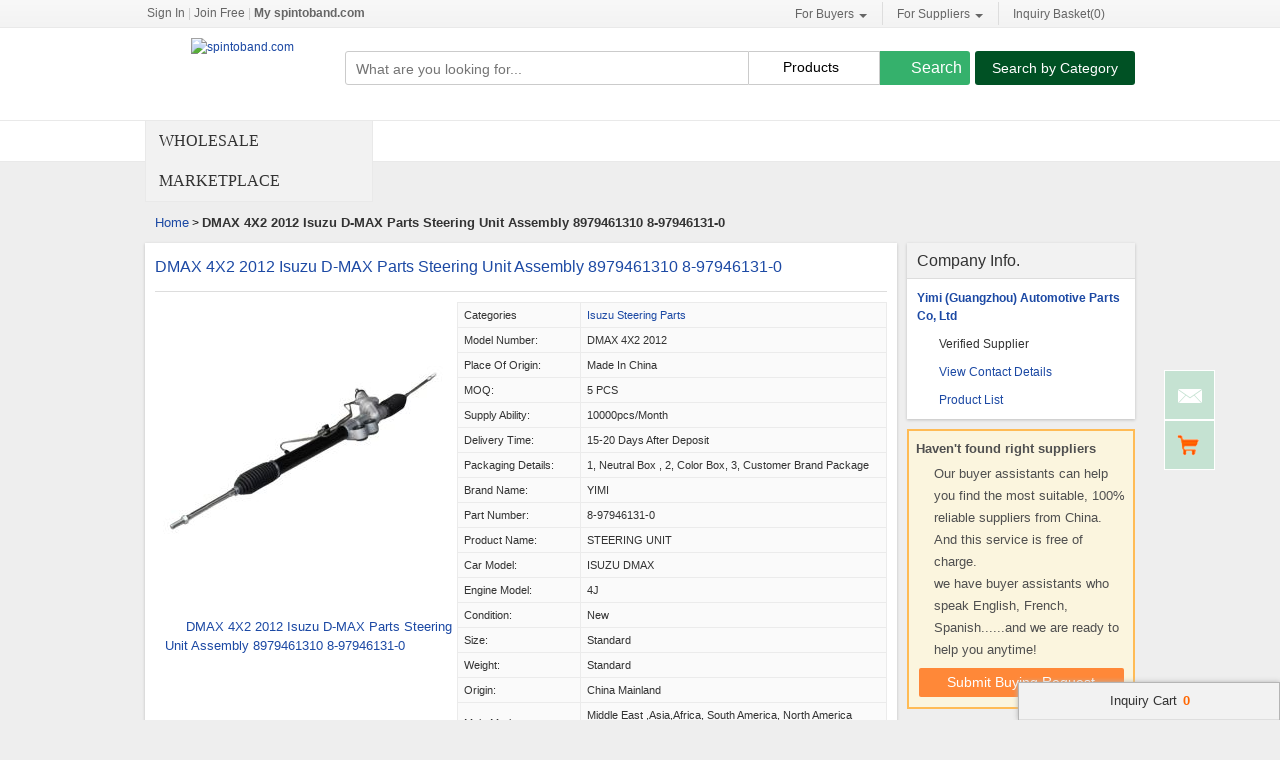

--- FILE ---
content_type: text/html; charset=UTF-8
request_url: https://www.spintoband.com/pz60a52f8-cz58a0722-dmax-4x2-2012-isuzu-steering-parts-steering-unit-8979461310.html
body_size: 23530
content:
<!DOCTYPE html>
<html>
<head>
    <meta http-equiv="X-UA-Compatible" content="IE=edge,Chrome=1" />
    <meta http-equiv="Content-Type" content="text/html;charset=utf-8" />
    <title>DMAX 4X2 2012 Isuzu D-MAX Parts Steering Unit Assembly  8979461310 8-97946131-0 of item 116375345</title>
<meta name="keywords" content="DMAX 4X2 2012 Isuzu D-MAX Parts Steering Unit Assembly  8979461310 8-97946131-0, Isuzu Steering Parts, latest Isuzu Steering Parts from China, Isuzu Steering Parts for sale">
<meta name="description" content="Latest DMAX 4X2 2012 Isuzu D-MAX Parts Steering Unit Assembly  8979461310 8-97946131-0 from Quality Isuzu Steering Parts, Yimi (Guangzhou) Automotive Parts Co, Ltd - a Wholesale Supplier from China.">

    <link type='text/css' rel='stylesheet' href='https://style.spintoband.com/myres/css/common.css' media='all' />
    <script type="text/javascript" src="https://style.spintoband.com/min/?b=myres/js&f=jquery-1.9.1.min.js,jump.js,MSClass.js,projector.js"></script>
    
<script type="application/ld+json">
    {
      "@context": "https://schema.org",
      "@type": "BreadcrumbList",
      "itemListElement": [
            {
        "@type": "ListItem",
        "position": 1,
        "name": "Home"
        , "item": "https://www.spintoband.com/"      },            {
        "@type": "ListItem",
        "position": 2,
        "name": "Products"
        , "item": "https://www.spintoband.com/product/"      },            {
        "@type": "ListItem",
        "position": 3,
        "name": "DMAX 4X2 2012 Isuzu D-MAX Parts Steering Unit Assembly  8979461310 8-97946131-0"
              }            ]
    }
</script>
    <script type="application/ld+json">
    {
        "@context": "http://schema.org",
        "@type": "Product",
        "name": "DMAX 4X2 2012 Isuzu DMAX Parts Steering Unit Assembly  8979461310 8979461310",
        "category": "Isuzu Steering Parts",        "description": "Model Number:DMAX 4X2 2012,Place of Origin:Made in China,Supply Ability:10000pcs/month,Delivery Time:15-20 days after deposit",
        "image": "https://img.spintoband.com/nimg/38/39/f6f5b845dca73cb932857129b016-300x300-0/dmax_4x2_2012_isuzu_d_max_parts_steering_unit_assembly_8979461310_8_97946131_0.jpg",
        "url": "https://www.spintoband.com/pz60a52f8-cz58a0722-dmax-4x2-2012-isuzu-d-max-parts-steering-unit-assembly-8979461310-8-97946131-0.html"
                ,"brand": {"@type": "Brand","name": "YIMI"}
                        ,"offers":{
        "@type": "Offer",
        "priceCurrency": "USD",
        "price":  "1",
        "url": "https://www.spintoband.com/pz60a52f8-cz58a0722-dmax-4x2-2012-isuzu-d-max-parts-steering-unit-assembly-8979461310-8-97946131-0.html",
        "seller":{"@type": "Organization","name": "Yimi Guangzhou Automotive Parts Co Ltd"}
        }
        }
    </script>

      <meta property="og:type" content="product" >
     <meta property="og:title" content="DMAX 4X2 2012 Isuzu D-MAX Parts Steering Unit Assembly  8979461310 8-97946131-0" >
     <meta property="og:site_name" content="spintoband.com" >
     <meta property="og:url" content="https://www.spintoband.com/pz60a52f8-cz58a0722-dmax-4x2-2012-isuzu-d-max-parts-steering-unit-assembly-8979461310-8-97946131-0.html" >
     <meta property="og:image" content="https://img.spintoband.com/nimg/38/39/f6f5b845dca73cb932857129b016-300x300-0/dmax_4x2_2012_isuzu_d_max_parts_steering_unit_assembly_8979461310_8_97946131_0.jpg" >
     <meta property="og:description" content="Model Number:DMAX 4X2 2012,Place of Origin:Made in China,Supply Ability:10000pcs/month,Delivery Time:15-20 days after deposit" >

<link rel="canonical" href="https://www.spintoband.com/pz60a52f8-cz58a0722-dmax-4x2-2012-isuzu-steering-parts-steering-unit-8979461310.html">
<link rel="icon" href="https://www.spintoband.com/spintoband.com.ico"></head>
<body>
<div class="cont_main_whole" id="pageIndex1" style="padding-bottom:40px;background-color:#fff;    border-bottom: 1px solid #e9e9e9;">
    <div class="cont_main_whole_inner" style="    height: 120px;border-bottom:1px solid #e9e9e9;">
        <script type="text/javascript">
    function jumpLogin() {
        window.location.href = "https://uc.ecer.com/home/login?app_id=200402&app_redirect="+location.href;
    }
</script>
    <div class="f_head_top">
          <table>
      <tr>
          <td id ="head_login" class="l">
              <span onclick="jumpLogin()" style="cursor:pointer;">Sign In</span> | <a rel="nofollow" href="https://uc.ecer.com/reg.php">Join Free</a> | <strong><a rel="nofollow" href="//www.spintoband.com">My spintoband.com</a></strong>
          </td>
          <td class="r ">
              <ul class="n">
                  <li class="l b hl_1" id='dropmenu1'>
                      <span class="m" >For Buyers<i class="p"></i></span>

                      <ul class="u_b" style="display:none" id="menu1">
                        <li class="u_l"><a  href="https://www.spintoband.com/product/">Search Products</a></li>
                        <li class="u_l"><a  href="https://www.spintoband.com/wholesaler/">Find China Suppliers</a></li>
                        <li class="u_l"><a rel="nofollow" href="https://www.spintoband.com/index.php?r=report/report">Post Sourcing Request</a></li>
                      </ul>
                  </li>
                  <li class="l b hl_1" id='dropmenu2'>
                      <span class="m" >For Suppliers<i class="p"></i></span>

                      <ul class="u_b" style="display:none" id="menu2">
                        <li class="u_l"><a href="https://www.spintoband.com/wholesaler/">Search Suppliers</a></li>
                        <li class="u_l"><a href="https://www.spintoband.com/static/privacy-policy-2479.html">Privacy Policy</a></li>
                      </ul>
                  </li>
                  <li class="l hl_s" ><span class="m" id="cart_top"><i class="c"></i>Inquiry Basket(<span class="num" id="num">0</span>)</span></li>
              </ul>
          </td>
      </tr>
  </table>
    <script type="text/javascript">
        var domain = 'aHR0cDovL3VjLmVjZXIuY29tL2luZGV4LnBocD9yPXVzZXIvaW5kZXg=';
        domain = base64decode(domain);

        function menu(){
            var outer=document.getElementById("dropmenu1");
            var menu1 = document.getElementById("menu1");
            outer.onmouseover=function(){
                menu1.style.display="block";
            }
            menu1.onmouseover=function(){
                menu1.style.display="block";
            }
            outer.onmouseout=function(){
                menu1.style.display="none";
            }
            menu1.onmouseout=function(){
                menu1.style.display="none";
            }
            var outer2=document.getElementById("dropmenu2");
            var menu2 = document.getElementById("menu2");
            outer2.onmouseover=function(){
                menu2.style.display="block";
            }
            menu2.onmouseover=function(){
                menu2.style.display="block";
            }
            outer2.onmouseout=function(){
                menu2.style.display="none";
            }
            menu2.onmouseout=function(){
                menu2.style.display="none";
            }
        }
        function clearCookie(name) {
            var exp=new Date();exp.setTime(exp.getTime()-10);document.cookie=name+"="+escape(value)+";expires="+exp.toGMTString();
        }
        function logout() {
            clearCookie('sso_access_token')
            window.location.href = "https://uc.ecer.com/home/logouts?app_redirect="+location.href;
            return false;
            $('#LoadingStatus').show();
            $.ajax({
                type:"POST",
                url:"/index.php?r=user/ajaxlogout",
                dataType:'json',
                success: function(msg){
                    if(msg['status'] == true){
                        $('#LoadingStatus').hide();
                        $('#login').show();
                        $('#login_ok').hide();
                        var html1 = "<a rel='nofollow' href='http://uc.spintoband.com/login.php'>Sign In</a> | <a rel='nofollow' href='http://uc.spintoband.com/reg.php'>Join Free</a> | <strong><a rel='nofollow' href='//www.spintoband.com'>My spintoband.com</a></strong>";
                        $('#head_login').html(html1);
                        $('#publish').attr('href',domain);
                    }else{
                        $('#LoadingStatus').hide();
                        alert(msg['error']);
                    }
                }
            });
        }
        function updateLoginStatus(msg) {
            if (msg['status'] == true) {
                $('#login').hide();
                $('#user').text(msg['user']);
                if (msg['pay']) {
                    $('#pay').text('(' + msg['pay'] + ')');
                }
                if (msg['unpaid']) {
                    $('#unpaid').text('(' + msg['unpaid'] + ')');
                }
                if (msg['pass']) {
                    $('#pro_pass').text('(' + msg['pass'] + ')');
                }
                if (msg['nopass']) {
                    $('#pro_nopass').text('(' + msg['nopass'] + ')');
                }
                $('#login_ok').show();
                var html1 = "Welcome,<a href='"+msg['url']+"' >" + msg['user'] + " </a>";
                html1 += " | <a href='javascript:void(0)' onclick='logout()'>Sign out </a> | <strong><a href='//www.spintoband.com'>My spintoband.com</a></strong>";
                $('#head_login').html(html1);
                $('#publish').attr('href', msg['url']);
            }
        }
        function clearCookie(name) {
            var exp=new Date();exp.setTime(exp.getTime()-10);document.cookie=name+"="+escape("")+";expires="+exp.toGMTString();
        }
        $(function() {
            //通过code字段去拿已登录sso_access_token
            //有sso_access_token则存cookie 更新登录态 无则页面不做处理
            //链接上没code 取cookie中sso_access_token 检查是否有效 有效则更新登录态 cookie没有sso_access_token则不做任何处理
            var sso_access_token = getCookie("sso_access_token");
            if(sso_access_token && sso_access_token != "undefined") {
                $.ajax({
                    type: "GET",
                    url: "/index.php?r=user/VerifyToken",
                    data: '&token='+sso_access_token,
                    dataType: 'json',
                    cache: 'false',
                    success: function (msg) {
                        updateLoginStatus(msg);
                    }
                });
            } else {
                s = location.search;
                if(s) {
                    s = s.split('?');
                    if(s.length>1){
                       s = s[1];
                       var f = s.indexOf('code');
                       if(f != -1) {
                            var arr = s.split('&');
                            for(var i = 0;i<arr.length; i++){
                                var info = arr[i].split('=',2);
                                var n = info[0];
                                var v = info[1];
                                if(n == "code") {
                                    $.ajax({
                                        type: "GET",
                                        url: "/index.php?r=user/ajaxGetLoginUser",
                                        data: '&code='+v,
                                        dataType: 'json',
                                        cache: 'false',
                                        success: function (msg) {
                                            updateLoginStatus(msg);
                                        }
                                    });
                                }  
                            }
                       }
                    }
                } 
            }
            
            
            menu();
            
        });
    </script>
</div>
        <div class="f_header_main">
    <table cellpadding="0" cellspacing="0" width="100%">
        <tr>
            <td class="l">
               <a href="//www.spintoband.com"><img src="https://style.spintoband.com/myres/logo/spintoband.com.png" alt="spintoband.com"></a>
            </td>
            <td class="r">
                <form name="head_search" action="/index.php?r=search/search" method="POST" onsubmit="return check_form();">
                    <div class="w_b fl">
                        <div class="i_b fl">
                            <input  name="keyword" id="keyword" value="" type="text" placeholder="What are you looking for..."  />
                        </div>
                        <div class="s_b fl">
                                                    <div class="s_d" id="u_s_show">Products<i></i></div>
                                                    <ul class="u_s" id="u_s_list" style="display:none">
                                <li id='product'><a href="#" >Products</a></li>
                                <li id='company'><a href="#" >Suppliers</a></li>
                            </ul>
                            <input type="hidden" id="kwtype"  name="kwtype"  value="product"  />
                        </div>
                        <input class="btn fl" type="submit" value="Search" />
                    </div>
                </form>
                <div class="cb_0"></div>
                            </td>
            <td class="s_c" valign="middle">
                <a href=https://www.spintoband.com/product/>Search by Category</a>
            </td>
        </tr>
    </table>
    <div class="cb_0"></div>
    <script type="text/javascript">
        $(function(){
            $("#u_s_show").on('click',function() {
                $('#u_s_list').toggle();
            });
            $("#u_s_list #product").click(function(){
                $('#u_s_show').html($(this).html()+'<i></i>');

                $('#kwtype').val('product');
                $('#u_s_list').hide();
            }) ;
            $("#u_s_list #company").click(function(){
                $('#u_s_show').html($(this).html()+'<i></i>');

                $('#kwtype').val('company');
                $('#u_s_list').hide();
            });

          $('#keyword').focus();
        })

        /*********文字翻屏滚动***************/
        $(function(){
            if($("#TextDiv1").length > 0){
                new Marquee(["TextDiv1","TextContent1"],2,2,615,25,40,0,0) //文字翻屏滚动实例
                if($("#TextContent1").width()<1780){$("#TextContent1").width(1780)}
            }
        })

        function check_form(){
            if($('#keyword').val()==''){
                alert('Please enter keyword!');
                return false;
            }
            return true;
        }
    </script>
</div>
    </div>
</div>
<div class="cont_main_box" id="pageIndex2" style="margin-top:-40px;" >
    <div class="cont_main_box_inner">
        <div class="com_main_23" id="pageIndex3">
            <div class="com_main_inner">
                <div class="w_m_bg">Wholesale Marketplace</div>
            </div>
        </div>
        <div class="com_main_76" id="pageIndex4" style="width:77%">
            <div class="com_main_inner">
                    <div class="no_focus_tag">
                  </div>
            </div>
        </div>
        <div class="clearfix"></div>
    </div>
</div>
<div class="cont_main_box" id="pageIndex2">       
    <div class="cont_main_box_inner">
            <div class="f_header_breadcrumb">
            <a href="/">Home</a> >


    

        <h2>
        DMAX 4X2 2012 Isuzu D-MAX Parts Steering Unit Assembly  8979461310 8-97946131-0    </h2>
    

</div>



        <div class="com_main_76" id="pageIndex3">
            <div class="com_main_inner">
                <script type="text/javascript">
    window.isgrant = 1;
</script>
    <div class="no_product_detail">
                        <script>
            var jumpurl = "aHR0cHM6Ly93d3cuaXN1enVjYXJzcGFydHMuY29tL3NhbGUtNDMyOTEwNTEtZG1heC00eDItMjAxMi1pc3V6dS1kLW1heC1wYXJ0cy1zdGVlcmluZy11bml0LWFzc2VtYmx5LTg5Nzk0NjEzMTAtOC05Nzk0NjEzMS0wLmh0bWw=";
        </script>
        <div id="product116375345" data-cname="Yimi (Guangzhou) Automotive Parts Co, Ltd" data-datatype="7" data-smallimg="https://img.spintoband.com/nimg/38/39/f6f5b845dca73cb932857129b016-300x300-0/dmax_4x2_2012_isuzu_d_max_parts_steering_unit_assembly_8979461310_8_97946131_0.jpg" data-cid="91220715"  class="con_left">
        <div style=" margin:0; margin-left:15px; padding-top: 12px; padding-bottom: 12px; margin-right: 15px;" class="desc_caption_wrap"><H1 class="pub_h1" id="producttitle116375345"><a href="https://isuzucarsparts.sale.spintoband.com/pz60a52f8-dmax-4x2-2012-isuzu-d-max-parts-steering-unit-assembly-8979461310-8-97946131-0.html">DMAX 4X2 2012 Isuzu D-MAX Parts Steering Unit Assembly  8979461310 8-97946131-0</a></H1> </div>
        <div class="cb_0"></div>
        <div class="con_pic_wrap fl">
            <div class="con_pic">
                <table cellspacing="0" cellpadding="0" height="100%" width="100%">
                    <tbody><tr>
                        <td height="100%" align="center" width="100%" valign="middle">
                                                            <a href="https://isuzucarsparts.sale.spintoband.com/iz60a52f8-dmax-4x2-2012-isuzu-d-max-parts-steering-unit-assembly-8979461310-8-97946131-0-images" title="DMAX 4X2 2012 Isuzu D-MAX Parts Steering Unit Assembly  8979461310 8-97946131-0">
                                    <img alt="DMAX 4X2 2012 Isuzu D-MAX Parts Steering Unit Assembly  8979461310 8-97946131-0" src="https://img.spintoband.com/nimg/38/39/f6f5b845dca73cb932857129b016-300x300-0/dmax_4x2_2012_isuzu_d_max_parts_steering_unit_assembly_8979461310_8_97946131_0.jpg" /></a>
                                                    </td>
                    </tr>
                    </tbody></table>
            </div>
                    <span id="show_img" class="pro_2">
                                                  <a id="producttitle116375345" href="https://isuzucarsparts.sale.spintoband.com/iz60a52f8-dmax-4x2-2012-isuzu-d-max-parts-steering-unit-assembly-8979461310-8-97946131-0-images" target="_blank"><i></i>DMAX 4X2 2012 Isuzu D-MAX Parts Steering Unit Assembly  8979461310 8-97946131-0</a>
                                             </span>
        </div>
        <div class="con_table fr" id="cart_product">
            <table cellspacing="1" cellpadding="0" border="0" width="100%" class="detail_wrap_border " id="product116375345" data-datatype="7" data-smallimg="https://img.spintoband.com/nimg/38/39/f6f5b845dca73cb932857129b016-300x300-0/dmax_4x2_2012_isuzu_d_max_parts_steering_unit_assembly_8979461310_8_97946131_0.jpg" data-cid="91220715" >
                <tbody>
                                                    <tr>
                        <th>Categories</th>
                        <td>
                                                            <a href="https://isuzucarsparts.sale.spintoband.com/c1991378-isuzu-steering-parts">Isuzu Steering Parts</a>
                                                    </td>
                    </tr>
                                                                                                                                                                            <tr>
                                <td >Model Number: </td>
                                <td>DMAX 4X2 2012</td>
                            </tr>
                                                                                <tr>
                                <td >Place of Origin: </td>
                                <td>Made in China</td>
                            </tr>
                                                                                <tr>
                                <td >MOQ: </td>
                                <td>5 PCS</td>
                            </tr>
                                                                                <tr>
                                <td >Supply Ability: </td>
                                <td>10000pcs/month</td>
                            </tr>
                                                                                <tr>
                                <td >Delivery Time: </td>
                                <td>15-20 days after deposit</td>
                            </tr>
                                                                                <tr>
                                <td >Packaging Details: </td>
                                <td>1, neutral box , 2, color box, 3, customer brand package</td>
                            </tr>
                                                                                <tr>
                                <td >Brand Name: </td>
                                <td>YIMI</td>
                            </tr>
                                                                                <tr>
                                <td >Part Number: </td>
                                <td>8-97946131-0</td>
                            </tr>
                                                                                <tr>
                                <td >Product Name: </td>
                                <td>STEERING UNIT</td>
                            </tr>
                                                                                <tr>
                                <td >Car Model: </td>
                                <td>ISUZU DMAX</td>
                            </tr>
                                                                                <tr>
                                <td >Engine Model: </td>
                                <td>4J</td>
                            </tr>
                                                                                <tr>
                                <td >Condition: </td>
                                <td>New</td>
                            </tr>
                                                                                <tr>
                                <td >Size: </td>
                                <td>Standard</td>
                            </tr>
                                                                                <tr>
                                <td >Weight: </td>
                                <td>Standard</td>
                            </tr>
                                                                                <tr>
                                <td >Origin: </td>
                                <td>China Mainland</td>
                            </tr>
                                                                                <tr>
                                <td >Main Market: </td>
                                <td>Middle East ,Asia,Africa, South America, North America &Europe</td>
                            </tr>
                                                                                <tr>
                                <td >Package: </td>
                                <td>Neutral packing or make it as requested.</td>
                            </tr>
                                                                                <tr>
                                <td >Warranty: </td>
                                <td>6 monthes.</td>
                            </tr>
                                                                                <tr>
                                <td >Price &Stock: </td>
                                <td>Please contact us to get more information.</td>
                            </tr>
                                        </tbody></table>
            <div class="btn_right">
                                <a href="javascript:void(0)" onclick="opendiv(116375345,'ec:onpage:no_product_detail','',91220715);" class="inquire_now_btn">Contact Now</a>
            </div>
            <div  style="margin-top:2px;" class="cart_box cart_tips" data-cname="Yimi (Guangzhou) Automotive Parts Co, Ltd" data-cnametitle="Yimi (Guangzhou) Automotive Parts Co, Ltd" data-name="DMAX 4X2 2012 Isuzu D-MAX Parts Steering Unit Assembly  8979461310 8-97946131-0" data-nameurl="https://isuzucarsparts.sale.spintoband.com/pz60a52f8-dmax-4x2-2012-isuzu-d-max-parts-steering-unit-assembly-8979461310-8-97946131-0.html" data-img="https://img.spintoband.com/nimg/38/39/f6f5b845dca73cb932857129b016/dmax_4x2_2012_isuzu_d_max_parts_steering_unit_assembly_8979461310_8_97946131_0.jpg" data-imgurl="https://img.spintoband.com/nimg/38/39/f6f5b845dca73cb932857129b016-150x150-0/dmax_4x2_2012_isuzu_d_max_parts_steering_unit_assembly_8979461310_8_97946131_0.jpg" data-imgalt="Quality Yimi (Guangzhou) Automotive Parts Co, Ltd for sale" id="tips_116375345">
                <a href="javascript:void(0)" class="icon_box">Add to Cart</a>
            </div>
        </div>
        <div class="cb_0"></div>
    </div>
</div>
            </div>
        </div>
        <div class="com_main_23right" id="pageIndex4">
            <div class="com_main_inner">
                    <div class="company_chanel">
        
 <div class="con_right">
    <div class="b">
        <table cellspacing="0" cellpadding="0" class="div_box">
            <tbody><tr class="tr_chanl">
                <td>Company Info.</td>
            </tr>
            <tr>
                <td><strong><a title="Yimi (Guangzhou) Automotive Parts Co, Ltd" href="https://isuzucarsparts.sale.spintoband.com/">Yimi (Guangzhou) Automotive Parts Co, Ltd</a></strong></td>
            </tr>
                        <tr>
                <td>
                    <div class="b1"></div> Verified Supplier
                </td>
            </tr>
                        <tr>
                <td><div class="con_9"></div><a href="https://isuzucarsparts.sale.spintoband.com/contactus">View Contact Details</a></td>
            </tr>
            <tr>
                <td><div class="sup_9"></div><a href="https://isuzucarsparts.sale.spintoband.com/products.html">Product List</a></td>
            </tr>
            </tbody></table>
    </div>
 </div>
</div>
    <script>
    $(function () {
        var if_load = 0;
        if(if_load){
            var url ="aHR0cHM6Ly93d3cuaXN1enVjYXJzcGFydHMuY29tLw==";
            loadiframe_planH('',base64decode(url));
        }
    });
</script>                <div class="buying_request">
            <div class="sl_left_banner_s">
            <ul class="cont_inf_s">
                <li>Haven't found right suppliers</li>
                <li>Our buyer assistants can help you find the most suitable, 100% reliable suppliers from China.</li>
                <li>And this service is free of charge.</li>
                <li>we have buyer assistants who speak English, French, Spanish......and we are ready to help you anytime!</li>
            </ul>
            <div class="req_button_s">
                <div id="req_button" class="button_m" title="Submit buy request to China factory" data-inquiry_topic="What is the CIF price on your Isuzu Steering Parts?" onmouseover="this.className='button_h';"  onmouseout="this.className='button_m';" onclick="open_buying_req_div()"><span>Submit Buying Request</span></div>
            </div>
        </div>
        <div id="br_backdiv" class="buying_request_bg" style="display:none;"></div>
    <form id="br_message_form" action="">
        <div id="br_messagediv" class="messagediv div_dw" style="display: none">
            <div class="e_close" onclick="$('#br_backdiv').hide();$('#br_messagediv').hide();"></div>
            <div class="content_box">
                <div class="content_title">Submit your request about <span class="red">Isuzu Steering Parts</span></div>

                <div class="content_t">
                    <ul class="email clearfix">
                        <li class="w_m" id="li_from"><span class="red">*</span>From:</li>
                        <li id="li_from_input"><input class="w_1" name="email" id="br_email" type="text" value placeholder="Please Enter your Email Address"></li>
                        <input type="hidden" id="hidemail" >
                        <li id="bremailerror" style="display:none;" class="wrong_text">Please input your Email ID</li>
                    </ul>
                    <ul class="ptoducts_name clearfix ">
                        <li class="w_m"><span class="red">*</span>Subject:</li>
                        <li><input class="w_2" name="subject" id="br_subject" type="text" value=""></li>
                        <li id="brsubjecterror" style="display:none;" class="wrong_text">Please input your Subject</li>
                    </ul>
                    <ul class="message clearfix ">
                        <li class="w_m"><span class="red">*</span>Message:</li>
                        <li>
                            <textarea name="message" id="br_message" cols="" rows="" value placeholder="We recommend including Self introduction,Required specifications and MOQ."></textarea></li>
                        <div id="brmessageerror" style="display:none;" class="wrong clearfix ">
                            <span class="e_wront_img"></span>
                            <span>Your message must be between 20-3,000 characters!</span>
                        </div>
                        </li>
                    </ul>
                    <div class="send_now" onmouseover="this.className='send_now_h';"  onmouseout="this.className='send_now';" onclick="sendInquiry_br('br_message_form')"><span>Submit</span></div>
                </div>
            </div>
        </div>
        <input type="hidden" id="br_pidid" value=""  name="pid">
        <input type="hidden" id="br_cidid" value=""  name="cid">
        <input type="hidden" id="br_guidid" name="guid" value="627e7ca51a8d46e46a7e337cc6aa8d40">
    </form>
    <form id="br_contact" action="https://www.spintoband.com/index.php?r=MQInquiry/sendinquiry&inquiry_action=updateInquiry">
        <div id="br_contactdiv" class="messagediv div_dw" style="display: none;">
            <div class="e_close" onclick="$('#br_backdiv').hide();$('#br_contactdiv').hide();"></div>
            <div class="content_box">
                <div class="content_title">Submit your request about <span class="red">Isuzu Steering Parts</span></div>
                <div class="content_t">
                    <ul class="from_name clearfix ">
                        <li class="w_m"><span class="red">*</span>Name:</li>
                        <li>
                            <select name="gender" id="br_gender">
                                <option value="0" selected="">Mr.</option>
                                <option value="1">Mrs.</option>
                                <option value="2">Miss.</option>
                                <option value="3">Ms.</option>
                            </select>
                        </li>
                        <li><input name="name" id="br_name" type="text" value placeholder="First Name  Last Name"></li>
                        <li id="brnameerror" class="wrong_text" style="display:none;">Please input your name</li>
                    </ul>
                    <ul class="ptoducts_number clearfix ">
                        <li class="w_m"><span class="red">*</span>Phone:</li>
                        <li><input class="w_1" name="tel" id="br_tel" type="text" value placeholder="Please input your moblie or Whatsapp number"></li>
                        <li id="brtelerror" class="wrong_text" style="display:none;">Please input number</li>
                    </ul>
                    <ul class="ptoducts_company clearfix ">
                        <li class="w_m">Company:</li>
                        <li><input class="w_1" name="company" id="br_company" type="text" value placeholder="Please input your Company"></li>
                    </ul>
                    <ul class="ptoducts_country clearfix ">
                        <li class="w_m">Country:</li>
                        <li><select name="country" id="br_country"><option>Select Country</option></select></li>
                        <li class="wrong_text"></li>
                    </ul>
                    <div class="check_one">
                        <input checked="true"  type="checkbox" name="iscontact" value="1" /> Please reply me widthin 24 hours.
                    </div>
                    <div class="check_two">
                        <input type="checkbox" name="match_serivce" value="1" />
                                                    I agree to share my <span class="blue_text">Business Card</span> with quoted suppliers.
                                            </div>
                    <div class="send_now" onmouseover="this.className='send_now_h';"  onmouseout="this.className='send_now';" onclick="sendInquiry_br('br_contact')"><span>Submit</span></div>
                </div>
            </div>
        </div>
        <input type="hidden" name="qid" id="br_qid" value="" />
    </form>
    <div id="contact-sucess" style="display: none;" class="scode_inquiry_search_list">
        <form id="inquirySuccessForm" action="" method="post">
            <div id="closesuccessdiv" class="e_close" onclick="$('#br_backdiv').hide();$('#contact-sucess').hide();"></div>
            <div class="f_right">
                <div class="right-sucess">
                    <p class="p1">Inquiry Sent Successfully</p>
                                        <p class="p2">Confirmation email has been sent: </br><span id="mail_sent"></span></p>
                                        <p class="p3" style="display:none;">&nbsp;</p>
                    <!-- 邮件为空时p2 display:none; p3 display:block; -->
                    <a target="_blank" href="https://uc.spintoband.com/index.php?r=buyer"" class="send_now" target="_blank">Go To My Account</a>
                    <div class="assistant-area">
                        <ul class="need-help">
                            <li class="tit"><p>Need Help?<span class="label">It’s Free</span></p></li>
                            <li>Contact Your<br>Sourcing Assistant<a href="https://uc.spintoband.com/index.php?r=buyer" class="chat-now" target="_blank">Chat Now</a></li>
                        </ul>
                    </div>
                </div>
            </div>
            <div class="cb"></div>
            <input type="hidden" id="qid" name="qid" value="">
            <input type="hidden" id="rec_pid" value="" name="rec_pid">
        </form>
    </div>
</div>
<script>
    var $user = 0;
    var islogin = $user ? 1 : 0;
    function open_buying_req_div(){
        var inquiry_topic = $('#req_button').attr('data-inquiry_topic');
        var kw = $('#br_messagediv').find('.content_title .red').html();
        $('#br_subject').val(inquiry_topic);
        var emailstr = getCookie("email");
        if(islogin){
            $("#li_from").hide();
            $("#li_from_input").hide();
            $("#hidemail").val(getCookieValue("email"));
        }

        var email=getCookieValue("email");
        var tel=getCookie("tel");
        var name=getCookie("name");
        var company=getCookie("company");
        var country=getCookie("country");
        var gender=getCookie("gender");
        //if(country){$("#br_country").val(country)}
        if(email){$('#br_email').val(email);}
        if(name){$('#br_name').val(name);}
        if(tel){$('#br_tel').val(tel);}
        if(company){$('#br_company').val(company);}
        if(gender){$('#br_gender').val(gender);}

        $('#br_backdiv').show();
        $('#br_messagediv').show();

        var inquiry_url = "https://www.spintoband.com/index.php?r=MQInquiry/sendinquiry";
        var inqueryurl = inquiry_url+"&kw="+kw+"&src=bq";
        $("#br_message_form").attr("action",inqueryurl);
    }

    function sendInquiry_br(formname){
        if(formname == 'br_contact'){
            var name = $('#br_name').val();
            if(name == "First Name  Last Name" || name == ''){
                $('#brnameerror').show();
                $('#br_name').attr('class', 'w_border');
                return false;
            }else{
                $('#brnameerror').hide();
                $('#br_name').removeClass('w_border');
            }
            var tel = $('#br_tel').val();
            if(tel == 'Please input your mobile or Whatsapp number' || tel == ''){
                $('#brtelerror').show();
                $('#br_tel').attr('class', 'w_1 w_border');
                return false;
            }else{
                $('#brtelerror').hide();
                $('#br_tel').removeClass('w_border');
            }
            $("#mail_sent").html($('#hidemail').val());
            var data=$('#'+formname).serialize() + '&updateSubmit=1';
            $.ajax({
                url: $('#'+formname).attr("action"),
                dataType: 'json',
                type: "POST",
                data: data,
                success: function (data) { //登录成功后返回的数据
                    if(data.status){
                        $("#br_backdiv").hide();
                        $("#br_contactdiv").hide();
                        
                                            }
                }
            });
        }
        else if(formname == 'br_message_form'){
            // 添加国家元素
            addCountryDom('br_country');

            $("#hidemail").val($("#br_email").val());
            if($('#br_email').val().replace(/\s+/g,'')=='' || $('#br_email').val().search(/^\w+((-\w+)|(\.\w+))*\@[A-Za-z0-9]+((\.|-)[A-Za-z0-9]+)*\.[A-Za-z0-9]+$/) == -1){
                $("#bremailerror").show();
                $('#br_email').attr('class', 'w_1 w_border');
                return false;
            }else{
                $('#br_email').removeClass('w_border');
                $('#bremailerror').hide();
            }

            if($('#br_subject').val().replace(/\s+/g,'') == ''){
                $('#brsubjecterror').show();
                $('#br_subject').attr('class', 'w_2 w_border');
                return false;
            }else{
                $('#br_subject').removeClass('w_border');
                $('#brsubjecterror').hide();
            }

            if($('#br_message').val().replace(/\s+/g,'')=='' || $('#br_message').val().replace(/\s+/g,'').length<20){
                $('#br_message').attr('class', 'w_border');
                $("#brmessageerror").show();
                return false;
            }else{
                $('#br_message').removeClass('w_border');
                $('#brmessageerror').hide();
            }

            var uuid=createUUID();
            var my_input1 = $('<input type="hidden" id="br_js_guid" name="js_guid"  value="'+uuid+'"/>');
            var my_input2 = $('<input type="hidden" id="br_hashcode" name="hashcode"  value="'+uuid+'"/>');
            var my_input3 = $('<input type="hidden" id="br_ref_url" name="ref_url"  value="'+document.referrer+'"/>');
            var my_input4 = $('<input type="hidden" id="br_cur_url" name="cur_url"  value="'+location+'"/>');
            if($("#"+formname).find("#br_js_guid").length==0){
                $('#'+formname).append(my_input1);
            }
            if($("#"+formname).find("#br_hashcode").length==0){
                $('#'+formname).append(my_input2);
            }
            if($("#"+formname).find("#br_ref_url").length==0) {
                $('#' + formname).append(my_input3);
            }
            if($("#"+formname).find("#br_cur_url").length==0) {
                $('#' + formname).append(my_input4);
            }
            var key="cc2fff912a53267147657a2c72ea6d37";
            var action_str=$('#'+formname).attr("action");
            action_str=action_str+'&guid='+$('#br_guidid').val();
            $('#'+formname).attr("action",action_str);
            var js_guid_str = $('#br_js_guid').val();
            var guid_str = $('#br_guidid').val();
            $('#br_hashcode').val(hash(key+guid_str+js_guid_str));
            var data=$('#'+formname).serialize();
            data+="&inquireSubmit=1";

            $.ajax({
                url: $('#'+formname).attr("action"),
                dataType: 'json',
                type: "POST",
                data: data,
                success: function (data) { //登录成功后返回的数据
                    $("#br_backdiv").hide();
                    $("#br_messagediv").hide();
                                    if(data.qid && !data.errormsg){
                        $("#br_backdiv").show();
                        $("#br_contactdiv").show();
                        $('#br_qid').val(data.qid);
                    }
                    if(islogin != data.islogin) {
                        islogin = data.islogin;
                        // 修改 页头
                                                var html = '<li class="welcome">欢迎,</li>';
                        html += '<li><a href="http://uc.ecer.com/index.php?r=user/index">  ' + $('#email1').val() + '</a></li>';
                        html += '<li><a rel="nofollow" href="http://uc.ecer.com/index.php?r=uc/logout">注销</a></li>';
                        html += '<li><a  href="http://bbs.ecer.com/" target="_blank">外贸论坛</a></li>';
                        $('#loginorlogout').html(html);
                                            }
                }
            });
        }
    }

    $(function () {
        // 渲染svg图标
        $(".marksvg").each(function(){
            let svgurl = $(this).data("svg");
            $(this).html('<svg class="icon" aria-hidden="true"><use xlink:href="#'+svgurl+'"></use></svg>');
        });
    });
</script>
            </div>
        </div>
        <div class="clear"></div>
    </div> 
</div>
<div class="cont_main_box" id="pageIndex5">       
    <div class="cont_main_box_inner">      
             <div class="no_product_information">
            <div class="steam">
        <div class="steam_tab">
            <ul>
                <li class="cur" id="npi_tab1" onclick="npi_change_tab(this)"><span>Product Details</span></li>
                <li class="" id="npi_tab2" onclick="npi_change_tab(this)"><span>Company Profile</span></li>
            </ul>
                        <div class="cb_0"></div>
        </div>

        <div  class="steam_b">
            <div class="steam_c">
                <style>
                    .content_format  table{border:1px solid #dedede;  border-collapse:collapse;}
                    .content_format   td{padding:3px; border: 1px solid #dcdcdc; }
                    .content_format  {line-height: 24px; word-wrap : break-word ; }
                    .content_format   p{margin-bottom: 10px; margin-top: 2px; padding: 2px; }
                </style>
                <div id="oneContent3" style="display: block;" class="s_1">
                    <div style="height:auto;border:none;" name="content_format_div" class="content_format">
                        <h2 class="pub_h2">
                            <a href="#" title="Quality DMAX 4X2 2012 Isuzu D-MAX Parts Steering Unit Assembly  8979461310 8-97946131-0 for sale">DMAX 4X2 2012 Isuzu D-MAX Parts Steering Unit Assembly  8979461310 8-97946131-0</a>
                        </h2>
                        <div class="content_format" name="content_format_div" style="height:auto;border:none;"><h1><strong>Product Details of</strong> <strong>ISUZU</strong> <strong>DMAX</strong> <strong>4X2</strong> <strong>2012</strong> <strong>STEERING UNIT 8979461310</strong></h1><p>The steering gear assembly is not only responsible for increasing
the torque of the steering wheel to overcome steering resistance
torque, but also involves reducing the speed of the steering
transmission shaft and achieving effective force transmission, so
that the car can turn according to the driver's intention.</p><p><strong>Product Details</strong></p><p>Quality guarantee:6 months</p><p>Actual size:129*18*11</p><p>Place of Origin: CHINA</p><p>Vehicle Model:ISUZU DMAX 4X2 2012</p><p>Factory Number:8-97946131-0</p><p>Engine Model:4J</p><p>Brand Name:CHINA AFTERMAKET</p><p>Product Name:STEERING UNIT</p><p>OE Number:8979461310</p><table border="1" cellpadding="0" cellspacing="0" style="width: 100%; overflow-wrap: break-word;"><tbody><tr><td style="width: 31.6400%;">Factory Number</td><td style="width: 40.3600%;">Applicable models</td><td style="width: 27.9600%;">Package size</td></tr><tr><td style="width: 31.6400%;">8-97946131-0</td><td style="width: 40.3600%;">ISUZU DMAX 4X2 2012</td><td style="width: 27.9600%;">137*12*25</td></tr></tbody></table><p>Hot Tags:ISUZU DMAX 4X2 2012 STEERING UNIT
8979461310,China,suppliers, manufacturers, factory, customized,
wholesale, low price, OEM,</p><p><img src="https://img.spintoband.com/nimg/38/39/f6f5b845dca73cb932857129b016.jpg" style="max-width: 650px;" width="612" height="408"/><img src="https://img.spintoband.com/nimg/90/14/39471b1d54f653197d296cf99ad5.jpg" style="max-width: 650px;" width="612" height="408"/></p><p>Our advantages</p><p>We specialize in Japanese auto parts</p><p>1 Suspension parts: suspension bushing, Control arm, Ball joint,
shock absorber,</p><p>2 Steering system: Bearings, Axle shaft, C.V joint, Power steering
rack, Power steering pump, Stabilizer link, Tie rod and Rack end,
Steering knuckle</p><p>3 Brake parts: BRAKE PADS, Brake Drum and disc, Brake shoe, Brake
caliper, Brake</p><p>cylinder, Brake booster, Brake adjuster</p><p>4 Transmission system: Tripod Joints, Clutch disc, and cover,
Clutch master cylinder, Universal</p><p>joints Center bearing</p><p>5 Electric system: abs speed sensor, FUEL PUMP, FUEL PUMP ASSY,
Clock springs, Ignition coil Sensor,Switch, spark plug, Starter,
Alternator, Air Compressor</p><p>6 Engine parts: Oil Pump, Air Filter Housing, TENSIONAL PULLY,
Engine mount, Carburetor and kits, FAN CLUTCH, Belt parts, Air
filter, Fuel filter, Oil filter, Transmission Filter, Water pump,
Piston and Ring Set,</p><p>Timing chain, Air house, Gasket kits, Cylinder head, Turbocharger
parts Radiator</p><p>7 Body Exterior: Front Fender, Oil Seal, Wiper Blades, Front
Bumper, Lamp, front grille</p><p>8 High-quality original, made in Taiwan, made in Mainland China,
many parts are in stock.</p><p>9 Please feel free to contact us for further information</p><h4><strong>FAQ</strong></h4><p>Q1:Are you factory or trading company ?</p><p>A: We’re trading company,but we're wholesalers.</p><p>Q2.How can I get the price?<br/>A Please feel free to contact us to learn the price. If with part
number, engine model and quantity, we will send the best price as
soon as possible.</p><p>Q3.What is your terms of packing?<br/>A Generally, we pack products with neutral packing and outside
brown cartons. We also can make it as customers’ requirement.</p><p>Q4.How about your delivery time?<br/>A The goods will be sent within 2-5 days if available. Regarding
bulk production, delivery time is about 15-45 days after deposit.
It depends on the items and quantity of your order.</p><p>Q5.What is your terms of delivery and payment?<br/>A EXW, FOB. Generally, 30% T/T deposit, and balance 70% T/T balance
before delivery.</p><p>Q6.What is your MOQ?<br/>A For the products available, we accept any quantity. If out of
stock, we need MOQ. Please contact for more details.</p><p>Q7.Can you develop new items according to the samples?<br/>A Yes, we can help to develop new item by your samples.</p><p>Q8.What is your sample policy?<br/>A We can supply sample if available, but customers need to pay the
freight cost.</p></div><style>

.content_format  table{border:1px solid #dedede;  border-collapse:collapse;}
.content_format   td{
    padding:3px;
    border: 1px solid #dcdcdc;
}
.content_format  {
    line-height: 24px;


    word-wrap : break-word ;
}
.content_format   p{
    margin-bottom: 10px;
    margin-top: 2px;
    padding: 2px;
}
</style>
                    </div>
                    <div class="k">
                                                                                    <b>Product Tags:</b>
                                                                                  <h2 class='e66'><a href="https://www.spintoband.com/s-isuzu-steering-parts-8979461310" title="Quality Isuzu Steering Parts 8979461310 for sale">Isuzu Steering Parts 8979461310</a></h2>&nbsp;&nbsp;
                                                        <h2 class='e66'><a href="https://www.spintoband.com/s-steering-unit-8979461310" title="Quality Steering Unit  8979461310 for sale">Steering Unit  8979461310</a></h2>&nbsp;&nbsp;
                                                        <h2 class='e66'><a href="https://www.spintoband.com/s-dmax-4x2-2012-steering-unit" title="Quality DMAX 4X2 2012 Steering Unit for sale">DMAX 4X2 2012 Steering Unit</a></h2>&nbsp;&nbsp;
                                                                            </div>

                    <table width="100%">
                        <tbody><tr>
                            <td align="center" width="100%" style="padding:20px 0;">
                                <img onerror="this.onerror='';$(this).remove();" src="https://img.spintoband.com/nimg/38/39/f6f5b845dca73cb932857129b016-600x600-0/dmax_4x2_2012_isuzu_d_max_parts_steering_unit_assembly_8979461310_8_97946131_0.jpg" alt="Quality DMAX 4X2 2012 Isuzu D-MAX Parts Steering Unit Assembly  8979461310 8-97946131-0 for sale" />
                            </td>
                        </tr>
                        <tr>
                            <td align="center" width="100%">
                                <div style="display: block;" class="tit_0312">
                                    <h2 style="font-size: 16px;">
                                        <a href="#" title="Quality DMAX 4X2 2012 Isuzu D-MAX Parts Steering Unit Assembly  8979461310 8-97946131-0 for sale">DMAX 4X2 2012 Isuzu D-MAX Parts Steering Unit Assembly  8979461310 8-97946131-0</a>
                                    </h2>
                                </div>
                            </td>
                        </tr>
                        </tbody></table>
                </div>
                <div id="oneContent2" style="display: none;" class="s_2">
                    <div style="height:auto;border:none;" name="content_format_div" class="content_format">
                        <p>Yimi (Guangzhou) Automotive Parts Co, Ltd <span style="font-size:14px">
                                <span style="font-family:arial,helvetica,sans-serif">
                                    <span style="color:rgb(51, 51, 51)">
                                        <div class="content_format" name="content_format_div" style="height:auto;border:none;"><p><strong>Yimi(Guangzhou) Automotive Parts Co,Ltd</strong> is located in Guangzhou city which is the most developed economic
and transport center in southern China,just two minutes drive from
the highway entrance,the transportation isvery convenient.We are a
company specializing in the production and the saleof auto parts;
our leading products include lsuzu, Toyota, Nissan, VW, Audi,
Porsche, Ford, JAC, JMC, Mitsubishi&nbsp;and Hino&nbsp;auto parts.</p><p>&nbsp;</p><p></p></div><style>

.content_format  table{border:1px solid #dedede;  border-collapse:collapse;}
.content_format   td{
    padding:3px;
    border: 1px solid #dcdcdc;
}
.content_format  {
    line-height: 24px;


    word-wrap : break-word ;
}
.content_format   p{
    margin-bottom: 10px;
    margin-top: 2px;
    padding: 2px;
}
</style>
                                    </span></span></span>
                        </p></div>
                </div>


                <div class="cb_10"></div>
            </div>

        </div>
    </div>
    <script>
        function npi_change_tab(obj){
            $(".cur").attr("class","");
            $(obj).attr("class","cur");
            if($("#oneContent3").is(':visible')){
                $("#oneContent3").hide();
                $("#oneContent2").show();
            }else{
                $("#oneContent3").show();
                $("#oneContent2").hide();
            }
        }
    </script>
</div>         <div style="margin-left:-10px;">
             <div class="no_inquiry">

    <div class="photo_form_wrap_box">
         <div class="photo_title_wrap"><span>Send your message to this supplier</span></div>
         <div class="b">
            <form id="contact" name="quicksend" method="post" action="" onsubmit="return checkss();">
                <table cellspacing="0" cellpadding="0" class="photo_form_wrap" id="product116375345"  data-cid="91220715">
                    <tbody>
                    <tr>
                        <td colspan="2" style="padding: 0pt;">
                             &nbsp;<input name="from" type="hidden" value="//www.spintoband.com/pz60a52f8-cz58a0722-dmax-4x2-2012-isuzu-steering-parts-steering-unit-8979461310.html" /></td>
                    </tr>
                    <tr>
                        <th class="th_cs" style="padding-top: 10px;"><span class="e_qr_po"><em>*</em>From:</span></th>
                        <td>
                            <div class="er_box">
                                <input type="text" class="photo_in_box" style="width: 200px; margin-top: 5px;" id="qemail" name="email">
                                <div class="cb_0"></div>
                                <div style="display: none" id="qemail_err" class="error_cntr" >Your email address is incorrect!</div>
                            </div>
                         </td>
                     </tr>
                                        <tr>
                        <th class="th_cs"><span class="e_qr_po"><em>*</em>To:</span></th>
                        <td><span class="s1" id="current_cname">Yimi (Guangzhou) Automotive Parts Co, Ltd</span></td>
                    </tr>
                    <tr>
                        <th><span class="e_qr_po"><em>*</em>Subject:</span></th>
                        <td>
                            <div>
                                <input type="text" class="photo_in_box" value="DMAX 4X2 2012 Isuzu D-MAX Parts Steering Unit Assembly  8979461310 8-97946131-0" style="width: 400px;" name="subject" id="qsubject">
                                <div class="cb_0"></div>
                                <div style="display: none" id="qsubject_err" class="error_cntr">Subject is empty!</div>
                            </div>
                        </td>
                    </tr>
                    <tr>
                        <th class="th_cs"><span class="e_qr_po"><em>*</em>Message:</span></th>
                        <td>
                            <textarea maxlength="3000" rows="5" cols="50" id="qmessage" style="color: gray;font-size: 13px;" name="message" class="inp">For the best results, we recommend including the following details:
-Self introduction
-Required specifications
-Inquire about price/MOQ</textarea>
                            <div class="photo_font">Characters Remaining: (<font id="tno">0</font>/3000)</div>
                            <div class="cb_0"></div>
                            <div class="error_cntr" id="qmessage_err" style="display: none;"> Please enter 20 to 3000 characters to contact this supplier!</div>
                        </td>
                    </tr>
                                        <tr>
                        <td align="center" colspan="2">
                             <input type=hidden id="guidid" name="guid" value="b13442a0a09f14c63ae4fa09870d4a53">                             <input type="submit" onclick="sendcontent('contact')" onmousemover="this.className='sub_5_hover'" class="sub_5" name="inquireSubmit" value="Contact Now" title="Contact China factory now" id="sendcontents">
                                                   </td>
                    </tr>

                    <tr>
                        <td colspan="2" style="padding: 0pt;">&nbsp;</td>
                    </tr>
                    </tbody>
                </table>

                <input type="hidden" name="pid" id="current_pid" value="116375345">
                <input type="hidden" name="cid" value="91220715">
                <input type="hidden" value="1"  name="iscontact"  >
                                    <input type="hidden" name="match_serivce" value="1" >
                                </dd>
            </form>
        </div>
        <div class="cb_0"></div>
    </div>
    
    <script type="text/javascript">
        function getCookieVal(offset) {
            var endstr = document.cookie.indexOf(";", offset);
            if (endstr == -1) {
                endstr = document.cookie.length;
            }
            return unescape(document.cookie.substring(offset, endstr));
        }

        // primary function to retrieve cookie by name
        function getCookieValue(name) {
            var arg = name + "=";
            var alen = arg.length;
            var clen = document.cookie.length;
            var i = 0;
            while (i < clen) {
                var j = i + alen;
                if (document.cookie.substring(i, j) == arg) {
                    return getCookieVal(j);
                }
                i = document.cookie.indexOf(" ", i) + 1;
                if (i == 0) break;
            }
            return null;
        }
        $(function(){

            var email=getCookieValue("email");
            var tel=getCookieValue("tel");
            var name=getCookieValue("name");
            var company=getCookieValue("company");

            var gender=getCookieValue("gender");
            if(getCookieValue('email')){
                $("#email1").val(getCookieValue('email'));

            }
            if(getCookieValue('name')){
                $("#name").val(getCookieValue('name'));
            }
            if(getCookieValue('tel')){
                $("#tel").val(getCookieValue('tel'));

            }

            if(company){
                company=company.replace(/\+/g," ");
                $("#companystr").val(company);
                $("#companyhidden").val(company);
            }
            if(gender){
                $("#gender").val(gender);
                $("#gender1").val(gender);
                $("#genderhidden").val(gender);
            }

        })
        function check_qform() {

            var name='contact';
            $("#"+name).attr("action","https://www.spintoband.com/index.php?r=MQInquiry/sendinquiry&src=ec:onpage:no_inquiry&pid=116375345&cid=91220715");
            var _classname_er_box = 'er_box';
            var item = new Array();
            var is_sub = false;

             var islogin = 0;
             if(islogin){
                  var email = $('#emailhidden').val();

             }else{
                var email = $('#qemail').val();
             }

            var content = "For the best results, we recommend including the following details:";
            content += "\n  -Self introduction";
            content += "\n  -Required specifications";
            content += "\n  -Inquire about price/MOQ";

            if (email.search(/^\w+((-\w+)|(\.\w+))*\@[A-Za-z0-9]+((\.|-)[A-Za-z0-9]+)*\.[A-Za-z0-9]+$/) == -1) {
                $('#qemail').parent().addClass(_classname_er_box);$('#qemail_err').show();
                is_sub = false;
                item['email'] = false;
            }else{
                $('#qemail').parent().removeClass(_classname_er_box);$('#qemail_err').hide();
                item['email'] = true;
                is_sub = true;
            }
            var subject = $('#qsubject').val();
            if(subject =='') {
                item['subject'] = false;
                $('#qsubject').parent().addClass(_classname_er_box);$('#qsubject_err').show();
            }else{
                item['subject'] = true;
                is_sub = true;
                $('#qsubject').parent().removeClass(_classname_er_box);$('#qsubject_err').hide();
            }

            // if(typeof(_inquiry_defined) !== 'undefined' && _inquiry_defined){
            //     var cid = $('#contact :input[name="cid"]').val();
            //     item['message'] = CheckInquiryTemplate(cid, 'contact', 'pc');
            // }else {
                if ($('#qmessage').val().length < 20 || $('#qmessage').val().replace(/\s+/g, '') == content.replace(/\s+/g, '')) {
                    item['message'] = false;
                    $('#qmessage_err, #e_qmessage_err').show();
                } else {
                    item['message'] = true;
                    is_sub = true;
                    $('#qmessage_err, #e_qmessage_err').hide();
                }
            // }

            if(typeof($('#vfcode').html()) != 'undefined'){
                var new_item = checkInquiryForm();
                for(var i in new_item){
                    item[i] = new_item[i];
                }
            }

            for(var i in item){
                if(item[i]==false){
                    is_sub = false;
                }
            }
            if(is_sub) {

                //点击后禁用submit按钮
                $(".sub_5").attr({ disabled: "disabled" });
                return true;
            }else {
                return false;
            }
        }
        function checkss(){

            //$("#sendcontents").click();
            return false;
        }
        $('#qmessage').ready(function(){
            var content = "For the best results, we recommend including the following details:";
            content += "\n  -Self introduction";
            content += "\n  -Required specifications";
            content += "\n  -Inquire about price/MOQ";

            $('#qmessage').blur(function(){
                if($('#qmessage').val()=='') {
                    $('#qmessage').val(content) ;
                    $('#qmessage').css('color','gray');
                }
            });
            $('#qmessage').focus(function(){
                if($('#qmessage').val().replace(/\s+/g,'')== content.replace(/\s+/g,'')) {
                    $('#qmessage').val('');
                    $('#qmessage').css('color','#333');

                }
            });
            $('#tno').text('0');
            $('#qmessage').keyup(function(){
                $('#tno').text($('#qmessage').val().length);
            });
        });

    </script>
</div>
         </div>
         <script type="text/javascript">
    var ncp_pics =5;
    function lazyImg(dom_id) {
        let h_top = $("#"+dom_id).offset().top,flag = false,h = $(window).height();
        $(document).scroll(function() {
            if(flag)return;
            let top = $(this).scrollTop();

            if (top>h_top-h) {
                flag = true;
                $("#"+dom_id+" img").each(function() {
                    $(this).attr("src", $(this).data("original"));
                });
            }
        })
    }

        $(function () {
        lazyImg('no_core_product_img');
    });
</script>

<div class="no_core_products">
    <div class="title_wrap_bg">You May Like</div>
    <div class="wrap_box" id="no_core_product_img">
        <div class="pageLR">
            <div class="pageLeft" id="ncp_pageLeft"></div>
            <div class="pageRight" id="ncp_pageRight"></div>
        </div>
        <div class="pro_con_1119">
            <div class="rexiaoPic_1119" >
                <ul id="sell_order" class="sell_order">
                                    <li>
                        <span class="sell_pic">
                            <a title="Wholesale ISUZU NPR 4HF1 STEERING UNIT 8973050471 8972518410 8971734685 from china suppliers" href="https://www.spintoband.com/pz60a52c9-cz58a0722-isuzu-npr-4hf1-steering-unit-8973050471-8972518410-8971734685.html">
                                                                                            <img alt="Wholesale ISUZU NPR 4HF1 STEERING UNIT 8973050471 8972518410 8971734685 from china suppliers" src="https://style.spintoband.com/myres/images/load_icon.gif" data-original="https://img.spintoband.com/nimg/c9/7b/5d70eb7b17d8b0966c2bdeda841c-150x150-0/isuzu_npr_4hf1_steering_unit_8973050471_8972518410_8971734685.jpg">
                                                                                    </a>
                        </span>
                        <div class="cb_5"></div>
                        <span class="text">
                                                            <a title="Quality ISUZU NPR 4HF1 STEERING UNIT 8973050471 8972518410 8971734685 for sale" href="https://www.spintoband.com/pz60a52c9-cz58a0722-isuzu-npr-4hf1-steering-unit-8973050471-8972518410-8971734685.html">ISUZU NPR 4HF1 STEERING UNIT 8973050471 8972518410 8971734685</a>
                                                    </span>
                        
                    </li>
                                    <li>
                        <span class="sell_pic">
                            <a title="Wholesale ISUZU 700P 4HK1 STEERING ASM 8981102201 8970067535 from china suppliers" href="https://www.spintoband.com/pz60a52cb-cz58a0722-isuzu-700p-4hk1-steering-asm-8981102201-8970067535.html">
                                                                                            <img alt="Wholesale ISUZU 700P 4HK1 STEERING ASM 8981102201 8970067535 from china suppliers" src="https://style.spintoband.com/myres/images/load_icon.gif" data-original="https://img.spintoband.com/nimg/00/02/c5b8268c05c1161ddbab0e76b574-150x150-0/isuzu_700p_4hk1_steering_asm_8981102201_8970067535.jpg">
                                                                                    </a>
                        </span>
                        <div class="cb_5"></div>
                        <span class="text">
                                                            <a title="Quality ISUZU 700P 4HK1 STEERING ASM 8981102201 8970067535 for sale" href="https://www.spintoband.com/pz60a52cb-cz58a0722-isuzu-700p-4hk1-steering-asm-8981102201-8970067535.html">ISUZU 700P 4HK1 STEERING ASM 8981102201 8970067535</a>
                                                    </span>
                        
                    </li>
                                    <li>
                        <span class="sell_pic">
                            <a title="Wholesale ISUZU NKR94 PUMP ASM OIL P S 8970842071 8972470610 8970755840 8973547301 from china suppliers" href="https://www.spintoband.com/pz60a52cd-cz58a0722-isuzu-nkr94-pump-asm-oil-p-s-8970842071-8972470610-8970755840-8973547301.html">
                                                                                            <img alt="Wholesale ISUZU NKR94 PUMP ASM OIL P S 8970842071 8972470610 8970755840 8973547301 from china suppliers" src="https://style.spintoband.com/myres/images/load_icon.gif" data-original="https://img.spintoband.com/nimg/10/42/89d251c3a877a79d12f3f4fae71c-150x150-0/isuzu_nkr94_pump_asm_oil_p_s_8970842071_8972470610_8970755840_8973547301.jpg">
                                                                                    </a>
                        </span>
                        <div class="cb_5"></div>
                        <span class="text">
                                                            <a title="Quality ISUZU NKR94 PUMP ASM OIL P S 8970842071 8972470610 8970755840 8973547301 for sale" href="https://www.spintoband.com/pz60a52cd-cz58a0722-isuzu-nkr94-pump-asm-oil-p-s-8970842071-8972470610-8970755840-8973547301.html">ISUZU NKR94 PUMP ASM OIL P S 8970842071 8972470610 8970755840 8973547301</a>
                                                    </span>
                        
                    </li>
                                    <li>
                        <span class="sell_pic">
                            <a title="Wholesale Durable Isuzu Steering Parts Pump ASM OIL P S NPR 4HE1 4HG1 8-97258461-0 from china suppliers" href="https://www.spintoband.com/pz60a52c1-cz58a0722-durable-isuzu-steering-parts-pump-asm-oil-p-s-npr-4he1-4hg1-8-97258461-0.html">
                                                                                            <img alt="Wholesale Durable Isuzu Steering Parts Pump ASM OIL P S NPR 4HE1 4HG1 8-97258461-0 from china suppliers" src="https://style.spintoband.com/myres/images/load_icon.gif" data-original="https://img.spintoband.com/nimg/e5/75/25927c655750a9afba3deeb823ce-150x150-0/durable_isuzu_steering_parts_pump_asm_oil_p_s_npr_4he1_4hg1_8_97258461_0.jpg">
                                                                                    </a>
                        </span>
                        <div class="cb_5"></div>
                        <span class="text">
                                                            <a title="Quality Durable Isuzu Steering Parts Pump ASM OIL P S NPR 4HE1 4HG1 8-97258461-0 for sale" href="https://www.spintoband.com/pz60a52c1-cz58a0722-durable-isuzu-steering-parts-pump-asm-oil-p-s-npr-4he1-4hg1-8-97258461-0.html">Durable Isuzu Steering Parts Pump ASM OIL P S NPR 4HE1 4HG1 8-97258461-0</a>
                                                    </span>
                        
                    </li>
                                    <li>
                        <span class="sell_pic">
                            <a title="Wholesale NKR94 Isuzu Steering Parts DIRECTION OF THE MACHINE COLUM 8970970187 8971578070 from china suppliers" href="https://www.spintoband.com/pz60a52c2-cz58a0722-nkr94-isuzu-steering-parts-direction-of-the-machine-colum-8970970187-8971578070.html">
                                                                                            <img alt="Wholesale NKR94 Isuzu Steering Parts DIRECTION OF THE MACHINE COLUM 8970970187 8971578070 from china suppliers" src="https://style.spintoband.com/myres/images/load_icon.gif" data-original="https://img.spintoband.com/nimg/22/42/0ad22de5fca831dcc4645c0b606a-150x150-0/nkr94_isuzu_steering_parts_direction_of_the_machine_colum_8970970187_8971578070.jpg">
                                                                                    </a>
                        </span>
                        <div class="cb_5"></div>
                        <span class="text">
                                                            <a title="Quality NKR94 Isuzu Steering Parts DIRECTION OF THE MACHINE COLUM 8970970187 8971578070 for sale" href="https://www.spintoband.com/pz60a52c2-cz58a0722-nkr94-isuzu-steering-parts-direction-of-the-machine-colum-8970970187-8971578070.html">NKR94 Isuzu Steering Parts DIRECTION OF THE MACHINE COLUM 8970970187 8971578070</a>
                                                    </span>
                        
                    </li>
                                    <li>
                        <span class="sell_pic">
                            <a title="Wholesale ISUZU Auto Steering Parts NKR94 600P PUMP ASM OIL P/S 8970842071 8972470610 8970755840 from china suppliers" href="https://www.spintoband.com/pz60a52c7-cz58a0722-isuzu-auto-steering-parts-nkr94-600p-pump-asm-oil-p-s-8970842071-8972470610-8970755840.html">
                                                                                            <img alt="Wholesale ISUZU Auto Steering Parts NKR94 600P PUMP ASM OIL P/S 8970842071 8972470610 8970755840 from china suppliers" src="https://style.spintoband.com/myres/images/load_icon.gif" data-original="https://img.spintoband.com/nimg/2f/5b/25f73ddbe1ffebb82b616420714a-150x150-0/isuzu_auto_steering_parts_nkr94_600p_pump_asm_oil_p_s_8970842071_8972470610_8970755840.jpg">
                                                                                    </a>
                        </span>
                        <div class="cb_5"></div>
                        <span class="text">
                                                            <a title="Quality ISUZU Auto Steering Parts NKR94 600P PUMP ASM OIL P/S 8970842071 8972470610 8970755840 for sale" href="https://www.spintoband.com/pz60a52c7-cz58a0722-isuzu-auto-steering-parts-nkr94-600p-pump-asm-oil-p-s-8970842071-8972470610-8970755840.html">ISUZU Auto Steering Parts NKR94 600P PUMP ASM OIL P/S 8970842071 8972470610 8970755840</a>
                                                    </span>
                        
                    </li>
                                    <li>
                        <span class="sell_pic">
                            <a title="Wholesale NPR 4HF1 Isuzu Power Steering Pump 8971365741 8971151351 8973886512 8973572131 from china suppliers" href="https://www.spintoband.com/pz60a52d8-cz58a0722-npr-4hf1-isuzu-power-steering-pump-8971365741-8971151351-8973886512-8973572131.html">
                                                                                            <img alt="Wholesale NPR 4HF1 Isuzu Power Steering Pump 8971365741 8971151351 8973886512 8973572131 from china suppliers" src="https://style.spintoband.com/myres/images/load_icon.gif" data-original="https://img.spintoband.com/nimg/a7/8b/a4fc06befe5c5e878fb03febca0e-150x150-0/npr_4hf1_isuzu_power_steering_pump_8971365741_8971151351_8973886512_8973572131.jpg">
                                                                                    </a>
                        </span>
                        <div class="cb_5"></div>
                        <span class="text">
                                                            <a title="Quality NPR 4HF1 Isuzu Power Steering Pump 8971365741 8971151351 8973886512 8973572131 for sale" href="https://www.spintoband.com/pz60a52d8-cz58a0722-npr-4hf1-isuzu-power-steering-pump-8971365741-8971151351-8973886512-8973572131.html">NPR 4HF1 Isuzu Power Steering Pump 8971365741 8971151351 8973886512 8973572131</a>
                                                    </span>
                        
                    </li>
                                    <li>
                        <span class="sell_pic">
                            <a title="Wholesale FVR32 FVR34 6HH1 Power Steering Pump Isuzu Car Parts 1195005841 from china suppliers" href="https://www.spintoband.com/pz60a52da-cz58a0722-fvr32-fvr34-6hh1-power-steering-pump-isuzu-car-parts-1195005841.html">
                                                                                            <img alt="Wholesale FVR32 FVR34 6HH1 Power Steering Pump Isuzu Car Parts 1195005841 from china suppliers" src="https://style.spintoband.com/myres/images/load_icon.gif" data-original="https://img.spintoband.com/nimg/13/0e/f3051b0b853b53665440b1af6375-150x150-0/fvr32_fvr34_6hh1_power_steering_pump_isuzu_car_parts_1195005841.jpg">
                                                                                    </a>
                        </span>
                        <div class="cb_5"></div>
                        <span class="text">
                                                            <a title="Quality FVR32 FVR34 6HH1 Power Steering Pump Isuzu Car Parts 1195005841 for sale" href="https://www.spintoband.com/pz60a52da-cz58a0722-fvr32-fvr34-6hh1-power-steering-pump-isuzu-car-parts-1195005841.html">FVR32 FVR34 6HH1 Power Steering Pump Isuzu Car Parts 1195005841</a>
                                                    </span>
                        
                    </li>
                                    <li>
                        <span class="sell_pic">
                            <a title="Wholesale High Performance KY N900 Isuzu Steering Parts Steering Booster Pump 340710005 from china suppliers" href="https://www.spintoband.com/pz60a52dc-cz58a0722-high-performance-ky-n900-isuzu-steering-parts-steering-booster-pump-340710005.html">
                                                                                            <img alt="Wholesale High Performance KY N900 Isuzu Steering Parts Steering Booster Pump 340710005 from china suppliers" src="https://style.spintoband.com/myres/images/load_icon.gif" data-original="https://img.spintoband.com/nimg/b4/7d/b6f44e448bbaefb4bfe4112e904b-150x150-0/high_performance_ky_n900_isuzu_steering_parts_steering_booster_pump_340710005.jpg">
                                                                                    </a>
                        </span>
                        <div class="cb_5"></div>
                        <span class="text">
                                                            <a title="Quality High Performance KY N900 Isuzu Steering Parts Steering Booster Pump 340710005 for sale" href="https://www.spintoband.com/pz60a52dc-cz58a0722-high-performance-ky-n900-isuzu-steering-parts-steering-booster-pump-340710005.html">High Performance KY N900 Isuzu Steering Parts Steering Booster Pump 340710005</a>
                                                    </span>
                        
                    </li>
                                    <li>
                        <span class="sell_pic">
                            <a title="Wholesale High Strength TFR54 JMC Isuzu Steering Parts Steering Bar 8646416160 from china suppliers" href="https://www.spintoband.com/pz60a52d1-cz58a0722-high-strength-tfr54-jmc-isuzu-steering-parts-steering-bar-8646416160.html">
                                                                                            <img alt="Wholesale High Strength TFR54 JMC Isuzu Steering Parts Steering Bar 8646416160 from china suppliers" src="https://style.spintoband.com/myres/images/load_icon.gif" data-original="https://img.spintoband.com/nimg/6c/1d/53818e0ccb333e5e26d85d6d2f6b-150x150-0/high_strength_tfr54_jmc_isuzu_steering_parts_steering_bar_8646416160.jpg">
                                                                                    </a>
                        </span>
                        <div class="cb_5"></div>
                        <span class="text">
                                                            <a title="Quality High Strength TFR54 JMC Isuzu Steering Parts Steering Bar 8646416160 for sale" href="https://www.spintoband.com/pz60a52d1-cz58a0722-high-strength-tfr54-jmc-isuzu-steering-parts-steering-bar-8646416160.html">High Strength TFR54 JMC Isuzu Steering Parts Steering Bar 8646416160</a>
                                                    </span>
                        
                    </li>
                                </ul>
                <ul id="sell_order_t" class="sell_order_t"></ul>
            </div>
        </div>
    </div>
</div>
         
         <script>
    var p_message = "You only can add 10 or fewer products";
    var CART_CONFIG = {src:'frbiz:cart', domain:'spintoband.com'};
    window.kw=false;
</script>
    <div class="n_inquiry_box">
            <div class="in-basket" id="cart_cols" style="height: auto; overflow: visible; bottom: 0px;">
        <div class="in-basket-main-info in-basket-main-info-top" id="cart_tab">
            <span class="cart_box_white"></span>Inquiry Cart
            <span class="num" id="num">0</span>
            <i class="icon icon_up" style="font-family:Verdana, Geneva, sans-serif"></i>

        </div>
        <div class="in-basket-wrap" id="cart_wrap" style="display:none">
            <form method="post" id="cart_col_inquiry" target="_blank">
                <div class="in-basket-con J-productContent" style="display: block;">
                    <ul style="position:relative;">
                    </ul>
                    <div class="in-basket-tips J-inquiryError" style="display: none;"></div>
                    <div class="in-basket-btn-wrap">
                        <div class="in-basket-select-all"><label><input type="checkbox" id="inquiry_cart_check_all"/> Select All</label></div>
                        <div class="btn14" id="btn_inquiry_cart"><span>Contact Now</span></div>
                    </div>
                </div>
                <input type="hidden" name="pid" id="cart_pid" />
            </form>
        </div>
        <div id="error_info_cart" style="display: none; width: 250px;position:absolute; height: 22px; padding:5px; bottom:47px; left;0; border:0; background: #ffdbdb"></div>
    </div>
</div>             <div class="fixed_button">
                 <div id="fb_alt1" style="display: none;">
        <div class="fixed_etxt">Contact Us</div>
        <div class="fixed_etxt_j"></div>
    </div>
    <div class="fixed_button_border" onmouseout="fb_hide_alt(1)" onmouseover="fb_show_alt(1)">
        <div class="fixed_email">
            <div onclick="go_inquiry('a','116375345')" style="display: block;width: 100%;height: 100%;"></div>
        </div>
    </div>
    <div class="clear"></div>
            <div id="fb_alt2" style="display: none;">
        <div class="fixed_etxts">Inquiry Cart</div>
        <div class="fixed_etxt_js"></div>
    </div>
    <div  id="fixed_button_cart" class="fixed_button_border" onmouseout="fb_hide_alt(2)" onmouseover="fb_show_alt(2)">
        <div class="fixed_leve_mail"></div>
    </div>
    <div class="clear"></div>
            <div id="fb_alt3" class="fixed_button_biao" style="display: none;">
        <div class="fixed_ret">Back To Top</div>
        <div class="fixed_rets_js"></div>
    </div>
    <div class="fixed_button_borders" style="display: none;" onmouseout="fb_hide_alt(3)" onmouseover="fb_show_alt(3)">
        <div class="fixed_leve_top"><a href="#"></a></div>
    </div>
       <script>
        $(window).scroll(function(){
            if($(this).scrollTop()>500)
            {
                $('.fixed_button_borders, .hyz99_borders').show();

            }
            else{
                $('.fixed_button_borders, .hyz99_borders').hide();
            }
        })
        function  fb_show_alt(index){
            $("[id^=fb_alt]").hide();
            $("#fb_alt"+index).show();
        }

        function fb_hide_alt(index){
            $("#fb_alt"+index).hide();
        }
        $(function(){
            $("#fixed_button_cart, #hyz99_cart").bind("click",function(event){
                $("#cart_tab").trigger("click");
                event.stopPropagation();
            });
        });
    </script>
</div>    </div>
</div>
<div class="cont_main_whole" id="pageIndex6">
     <div class="cont_main_whole_inner">
            <div class="f_footer_subscribe">
                <div class="cont">
            <div class="f_item f_item_0">
                <p class="title">Subscription</p>
                <div class="subscribe_form">
                    <form action="https://www.spintoband.com/wholesale-"  target="_blank" method="post" onsubmit="return fpa_keyword_sub();">
                        <input type="text" name="email" id="email_fpa" placeholder="Please enter your email" class="subscribe_input" data-role="input">
                        <input type="submit" value="Subscribe" class="subscribe_submit" data-role="submit">
                    </form>
                </div>
                <ul>
                    <li class="i_t"><a href="javascript: void(window.open('http://www.facebook.com/share.php?u='.concat(encodeURIComponent(location.href)) ));">Like Us</a></li>
                    <li class="i_f"><a href="javascript: void(window.open('http://twitter.com/home/?status='.concat(encodeURIComponent(document.title)) .concat(' ') .concat(encodeURIComponent(location.href))));">Follow Us</a></li>
                </ul>
            </div>
            <div class="f_item ">
                <p class="title">About Us</p>
                <ul>
                    <li><a href="https://www.spintoband.com/static_cn/2480.html"  rel="nofollow">About Us (cn)</a></li>
                    <li><a href="https://www.spintoband.com/static/about-us-2476.html" rel="nofollow">About Us</a></li>
                    <li><a href="https://uc.ecer.com/reg.php?src=spintoband.com" rel="nofollow">Join Us</a></li>
                </ul>
            </div>
            <div class="f_item">
                <p class="title">Customer Services</p>
                <ul>
                    <li><a href="https://www.spintoband.com/static/contact-us-2477.html" rel="nofollow">Contact Us</a></li>
                    <li><a href="//www.spintoband.com/index.php?r=report/report" rel="nofollow">Submit Complaint</a></li>
                    <li><a href="https://www.spintoband.com/static/privacy-policy-2479.html" rel="nofollow">Privacy Policy</a></li>
                    <li><a href="https://www.spintoband.com/static/help-2478.html" rel="nofollow">Help Center</a></li>
                </ul>
            </div>
            <div class="f_item">
                <p class="title">Sell On Us</p>
                <ul>
                    <li><a href="https://www.spintoband.com/static_cn/2482.html" rel="nofollow">Supplier Membership</a></li>
                    <li><a href="https://www.spintoband.com/wholesaler/" >Selling  Lead</a></li>
                </ul>
            </div>
        </div>
        <script>
            function fpa_keyword_sub(){

                var mail = $("#email_fpa").val();
                if(! mail.match(/^(?:[a-zA-Z0-9]+[_\-\+\.]?)*[a-zA-Z0-9]+@(?:([a-zA-Z0-9]+[_\-]?)*[a-zA-Z0-9]+\.)+([a-zA-Z]{2,})+$/)){
                    alert("Email error!");
                    $("#email_fpa").focus();
                    return false;
                }
                return true;
            }
        </script>
</div>        
    <div class="f_footer_main">
    <p>
        <span style="font-weight: bold;font-family:arial;">Friendly Links: </span>
        <a href="https://www.everychina.com/" title="www.everychina.com" target="_blank">www.everychina.com</a>
    </p>
 
  <p><a href="//www.spintoband.com" title="Home">Home</a>|
      <a href="https://www.spintoband.com/product/" title="Products">Products</a>|
      <a href="https://www.spintoband.com/wholesaler/" title="Supplier">Suppliers</a>|
      <a href="https://www.spintoband.com/sitemap.html" title="Site Map">Site Map</a>
       
            |<a href="https://www.spintoband.com/static/about-us-2476.html" rel="nofollow" title="About Us">About Us</a>
                              |<a href="https://www.spintoband.com/static/contact-us-2477.html" rel="nofollow" title="Contact Us">Contact Us</a>
                              |<a href="https://www.spintoband.com/static/help-2478.html" rel="nofollow" title="Help">Help</a>
                                            |<a href="https://www.spintoband.com/static_cn/2480.html" rel="nofollow" title="关于我们">关于我们</a>
                                  |<a href="https://www.spintoband.com/static_cn/2481.html" rel="nofollow" title="联系我们">联系我们</a>
                              <div class="bottom">
      <p>Copyright &copy; 2009 - 2026 spintoband.com. All rights reserved.
        <a href="http://beian.miit.gov.cn" target="_blank" rel="nofollow" title="beian"></a></p>
        <p></p>
  </div>
</div>

     </div>
</div>
<div id="backdiv" style="display: none" class="code_inquiry_bg"></div>
<div id="messagediv" style="display: none" class="scode_inquiry">
    <form id="form1" action="" method="post" onsubmit="return  checks();" >
        <input type="hidden" id="kw" value="" name="kw" />
        <div class="close" onclick="$('.send_now').removeClass('buthui').css('cursor','pointer');$('#backdiv').hide();$('#messagediv').hide();$('#ms_bigimg1').attr('src','https://img.spintoband.com/nimg/38/39/f6f5b845dca73cb932857129b016-600x600-0/dmax_4x2_2012_isuzu_d_max_parts_steering_unit_assembly_8979461310_8_97946131_0.jpg');"></div>

        <div class="f_left">
            <table><tbody><tr><td><img width="100px" height="100px" id="ms_bigimg1" onerror="this.onerror='';this.src='https://style.spintoband.com/myres/images/nophoto_small.gif'" src="https://img.spintoband.com/nimg/38/39/f6f5b845dca73cb932857129b016-600x600-0/dmax_4x2_2012_isuzu_d_max_parts_steering_unit_assembly_8979461310_8_97946131_0.jpg"></td></tr></tbody></table>
            <div class="table_right">
                <div id="ms_producttitle1" class="f_title"></div>
                <table>
                    <tbody id="productattr1"></tbody>
                </table>
                <div class="cb"></div>
                <p id="productdesc1" class="table_ptxt"></p>
            </div>
            <div class="cb"></div>
            <div id="ms_companyname1" class="com_name"></div>
            <div class="cb"></div>
        </div>

        <div class="f_right">
                    <dl class="email clearfix userinfo1" style="display:none">
                <dt><span class="red">*</span>Email:</dt>
                <dd>
                    <input type="text" class="qemail1" id="email1" name="email" value="" placeholder="Please Enter your Email Address">
                    <br>
                    <div id="emailerror" style="display: none" class="wrong clearfix"><span class="wront_img"></span><span>Your email address is incorrect!</span></div>
                </dd>
            </dl>
            <dl id="userinfo1" style="display: none" class="email clearfix qemail">
                <input type="hidden" id="bycookiehidden" name="bycookie" value="0">
                <input type="hidden" name="gender" value="0">

                <dt class="from_message_fr"><span class="red">*</span> From:</dt>
                <dd class="from_message">
                    <div><span id="cookiename"></span></div>
                    <input type="hidden" id="namehidden" name="name" value="">

                    <div><span id="cookieemail"></span></div>
                    <input type="hidden" id="emailhidden" name="email" value="">

                    <div><span id="cookietel"></span></div>
                    <input type="hidden" id="telhidden" name="tel" value="">

                    <input type="hidden" id="companyhidden" name="company" value="">
                    <input type="hidden" id="genderhidden" name="gender" value="">
                </dd>
                <div class="cb"></div>
            </dl>

            <input type="hidden" id="subject1" name="subject" value="" class="qsubject1">
            <dl class="message clearfix">
                <dt><span class="red">*</span> Message:</dt>
                <dd>
                    <textarea id="message1" name="message" value="" class="qmessage1" placeholder="We recommend including Self introduction,Required specifications and MOQ."></textarea>
                    <div id="messageerror" style="display: none" class="wrong clearfix"><span class="wront_img"></span><span>Your message must be between 20-3,000 characters!</span></div>
                    <div class="check_one"><input value="1" checked="checked" name="iscontact" type="checkbox" checked="checked"> Please reply me widthin 24 hours.</div>
                    <div class="check_two"><input type="checkbox" checked="checked" name="match_serivce" value="1" type="checkbox"><span> Yes! I would like your verified suppliers matching service!</span></div>
                </dd>
            </dl>
        
                    <div class="send_now" onclick="sendcontent('form1')" id="send_now1"  >Send Inquiry Now</div>
        </div>
        <div class="cb"></div>
        <input type="hidden" id="pidid" value=""  name="pid">
        <input type="hidden" id="cidid" value=""  name="cid">
        <input type="hidden" id="guidid" name="guid" value="0ab71426ef614199c7cc461506dfb99b">
    </form>
</div>

<div id="contactdiv" style="display:none;" class="scode_inquiry">
    <form id="inquiryForm" action="" method="post">
        <div class="close" onclick="$('#backdiv').hide();$('#contactdiv').hide();$('#ms_bigimg').attr('src','https://img.spintoband.com/nimg/38/39/f6f5b845dca73cb932857129b016-600x600-0/dmax_4x2_2012_isuzu_d_max_parts_steering_unit_assembly_8979461310_8_97946131_0.jpg');"></div>
        <div class="f_left" id="contactdiv_left">
            <table ><tbody><tr><td><img width="100px" height="100px" id="ms_bigimg" onerror="this.onerror='';this.src='https://style.spintoband.com/myres/images/nophoto_small.gif'" src="https://img.spintoband.com/nimg/38/39/f6f5b845dca73cb932857129b016-600x600-0/dmax_4x2_2012_isuzu_d_max_parts_steering_unit_assembly_8979461310_8_97946131_0.jpg"></td></tr></tbody></table>
            <div class="table_right" >
                <div id="ms_producttitle" class="f_title"></div>
                <table>
                    <tbody id="productattr"></tbody>
                </table>
                <div class="cb"></div>
                <p id="productdesc" class="table_ptxt"></p>
            </div>
            <div class="cb"></div>
            <div id="ms_companyname" class="com_name"></div>
            <div class="cb"></div>
        </div>

        <div class="left-recommemd" style="display: none;" id="contactdiv_recommemd">
            <p class="left-retitle">Recommended Quality Verified Suppliers</p>
            <ul id="contactdiv_recommemd_list">

            </ul>
        </div>

        <div class="f_right">
                        <dl class="from_name clearfix">
                <dt><span class="red">*</span> Name:</dt>
                <dd class="">
                    <select name="gender" id="gender" style="float:left;margin-right:5px;margin-top:1px;">
                        <option value="0" selected="">Mr.</option>
                        <option value="1">Mrs.</option>
                        <option value="2">Miss.</option>
                        <option value="3">Ms.</option>
                    </select>
                    <input id="name" name="name" value="" type="text" placeholder="First Name  Last Name">
                </dd>
                <div class="cb"></div>
            </dl>
            <dl class="email clearfix">
                <dt><span class="red">*</span> Phone:</dt>
                <dd>
                    <input type="text" id="tel" value="" name="tel" placeholder="Please input your mobile or Whatsapp number">
                </dd>
            </dl>
                        <dl class="email clearfix" id="old_company">
                <dt> Company:</dt>
                <dd>
                    <input type="text" maxlength="200" id="companystr" name="company"  value="">
                </dd>
            </dl>
            <!--zzx show dom-->

            <dl class="country clearfix">
                <dt> Country:</dt>
                <dd>
                    <select id="country" name="country"></select>
                </dd>
            </dl>
            <div id="eject_message_search"></div>
            <dl class="country clearfix">
                <dt> &nbsp;</dt>
                <dd style="background: transparent;border: 0;">
                    <div class="check_one">
                        <input type="checkbox" value="1"  name="iscontact">&nbsp;&nbsp;Please reply me within 24 hours.
                    </div>
                    <div class="check_two">
                        <input type="checkbox"  name="match_serivce" value="1"><span> Yes! I would like your verified suppliers matching service!</span>
                    </div>
                    <div class="cb"></div>
                    <div class="send_now" onclick="submitForm()">Send Inquiry Now</div>
                </dd>
            </dl>
        </div>

        <div class="cb"></div>
        <input type="hidden" id="qid" name="qid" value="" class="pid_qid">
        <input type="hidden" id="rec_pid" value=""  name="rec_pid">
        <input type="hidden" id="is_en" name="is_en" value="1">
    </form>
</div>

<div id="contactdiv-sucess" style="display: none;" class="scode_inquiry_search_list">
    <form id="inquirySuccessForm" action="" method="post">
        <div id="closesuccessdiv" class="close" onclick="$('#backdiv').hide();$('#contactdiv-sucess').hide();"></div>
        <div class="f_left" id="contactdiv_left2">
            <table ><tbody><tr><td><img id="ms_bigimg2" onerror="this.onerror='';this.src='https://style.spintoband.com/myres/images/nophoto_small.gif'" src="https://img.spintoband.com/nimg/38/39/f6f5b845dca73cb932857129b016-600x600-0/dmax_4x2_2012_isuzu_d_max_parts_steering_unit_assembly_8979461310_8_97946131_0.jpg"></td></tr></tbody></table>
            <div class="table_right" >
                <div id="ms_producttitle2" class="f_title"></div>
                <table>
                    <tbody id="productattr2"></tbody>
                </table>
                <div class="cb"></div>
                <p id="productdesc2" class="table_ptxt"></p>
            </div>
            <div class="cb"></div>
            <div id="ms_companyname2" class="com_name"></div>
            <div class="cb"></div>
            <div id="ms_type2" class="com_name"></div>
            <div class="cb"></div>
        </div>

        <div class="left-recommemd" style="display: none;" id="contactdiv_recommemd">
            <p class="left-retitle">Recommended Quality Verified Suppliers</p>
            <ul id="contactdiv_recommemd_list">
            </ul>
        </div>
        <div class="f_right">
            <div class="right-sucess">
                <p class="p1">Inquiry Sent Successfully</p>
                                    <p class="p2">Confirmation email has been sent: </br><span id="email_sent"></span></p>
                                <p class="p3" style="display:none;">&nbsp;</p>
                <!-- 邮件为空时p2 display:none; p3 display:block; -->
                <a target="_blank" rel="noreferrer" href="https://uc.spintoband.com/index.php?r=buyer" class="send_now" target="_blank">Go To My Account</a>
                <div class="assistant-area">

                    <ul class="need-help">
                        <li class="tit"><p>Need Help?<span class="label">It’s Free</span></p></li>
                        <li>Contact Your<br>Sourcing Assistant<a rel="noreferrer" href="https://uc.spintoband.com/index.php?r=buyer" class="chat-now" target="_blank">Chat Now</a></li>
                    </ul>
                </div>
            </div>
        </div>
        <div class="cb"></div>
    </form>
</div>

<!--发送成功弹窗-->
<div id="success-window-div" class="scode_inquiry_search_list" style="display:none;">
    <div class="close" onclick="$('#backdiv').hide();$('#success-window-div').hide();$('#ms_bigimg').attr('src','https://img.spintoband.com/nimg/38/39/f6f5b845dca73cb932857129b016-600x600-0/dmax_4x2_2012_isuzu_d_max_parts_steering_unit_assembly_8979461310_8_97946131_0.jpg');"></div>
    <div class="success-window">
        <div class="success-window-content">
            <p class="success-img">Thank you! Your message has been sent to the following suppliers.</p>
            <ul id="success_list">
            </ul>
        </div>
    </div>
</div>
<!--发送成功弹窗 end-->

<div id="conv" style="display:none;"></div>

            <script type="text/javascript" src="https://style.spintoband.com/min/?b=myres/js&f=hash.js,inquiry_template.js,inquiry.js,conversion_common_trace.js&v=2025032501" async></script>
    <script type="text/javascript">
    
        var fbq_js = "1";
    
    var islogin = 0;
    if(islogin){
        $("#is_login").remove();
    }

    function checks(){
        $("#send_now1").click();
        return false;
    }
    function hytrace(){
            }
    function setIframe() {
            }

    var inquiry_url_new="https://www.spintoband.com/index.php?"+"r=MQInquiry/sendinquiry";

    var userinfo_html;
    var guid_default="1ea27ac721326e9180738d9f7d7833ba";
    var products_loaded_data={};

    $(function(){
        $(".send_now").removeClass("buthui").css('cursor','pointer');
        $(".userinfo1").show();
        userinfo_html=$("#userinfo1");

        $(".qemail1,.qemail2").blur(function(){
            if($(this).val().search(/^\w+((-\w+)|(\.\w+))*\@[A-Za-z0-9]+((\.|-)[A-Za-z0-9]+)*\.[A-Za-z0-9]+$/) == -1){
                $("#emailerror").show();
            }else{
                $("#emailerror").hide();
            }
        })

        $(".qmessage2,.qmessage1").blur(function(){
            if($(this).val().replace(/\s+/g,'')=='' || $(this).val().replace(/\s+/g,'').length<20){
                $("#messageerror").show();
            }else{
                $("#messageerror").hide();
            }
        })
    })
</script>

</body>
<script type='text/javascript' src='https://style.spintoband.com/myres/js/cart-common.js'></script>
</html>

--- FILE ---
content_type: text/css
request_url: https://style.spintoband.com/myres/css/common.css
body_size: 39891
content:
/**Global Style**/
body,dl,dt,dd,ul,ol,li,h1,h2,h3,h4,h5,h6,p,pre,code,form,fieldset,legend,input,textarea,blockquote,th,td,hr,button,article,aside,details,figcaption,figure,footer,header,group,menu,nav,section {margin: 0; padding: 0} article,aside,details,figcaption,figure,footer,header,hgroup,menu,nav,section {display: block}
body,button,input,select,textarea { font: 12px/1.5 Helvetica, Arial, sans-serif;}
/*.have_word{color:#0F75BD;font-size:20px;text-align:center;font-weight:bold;margin-top:15px;}*/
a,a:visited{color:#333;text-decoration:none;}
a:hover{color:#35B16C;text-decoration:underline;}
ol,li{ list-style: none;}
.fl{float: left;width:330px;}
.fv{font-family: verdana,Arial}
.fr{float: right}
.grid{ width: 990px; margin: 0 auto;}
.hl_s a,.hl_s a:link{ color:#333; text-decoration: none;}
.hl_s a:visited{color:#333;  text-decoration: none;}
.hl_s a:hover{color:#35B16C; text-decoration: underline;}
.hl_1 a,.hl_1 a:link{ color:#333; text-decoration: none;}
.hl_1 a:visited{color:#333;  text-decoration: none;}
.hl_1 a:hover{color:#333; text-decoration: none;}
.btn_default{  text-shadow: 0 1px 0 #fff; background-image: -webkit-linear-gradient(top,#fff 0,#e0e0e0 100%); background-image: linear-gradient(to bottom,#fff 0,#e0e0e0 100%); background-repeat: repeat-x; cursor: pointer; color: #333; background-color: #fff; border: 1px solid #ccc;
 filter: progid:DXImageTransform.Microsoft.gradient(startColorstr='#ffffffff',endColorstr='#ffe0e0e0',GradientType=0);
 filter: progid:DXImageTransform.Microsoft.gradient(enabled=false);
 text-shadow: 0 -1px 0 rgba(0,0,0,0.2);
 -webkit-box-shadow: inset 0 1px 0 rgba(255,255,255,0.15),0 1px 1px rgba(0,0,0,0.075);
 box-shadow: inset 0 1px 0 rgba(255,255,255,0.15),0 1px 1px rgba(0,0,0,0.075);
 padding:1px 12px;}
.btn_default:hover {border-color: #999 }
.lan_wrap{ width: 135px; float: right;margin-right: 2px; position: relative; height: 25px; text-align: left;  margin: 0; padding: 0;}
.lan_wrap span{ position: absolute; cursor: pointer; left: 9px; top:4px; width: 85px;height: 18px; line-height: 17px;font-family: verdana,Arial;padding-left: 25px;  font-size: 11px;}
.lan_wrap img{border: 0;}
/*fenye*/
.t_p { height: 60px;padding-top: 10px; background: #fff; padding-left: 25px;margin:0 ;width:100%;box-sizing: border-box;}
.t_p a{ font-size: 12px; border-radius: 2px; overflow: hidden; padding: 0 5px; margin-left:3px; display: inline-block; min-width: 12px; height: 22px; text-align: center; line-height:22px; border:solid 1px #ccc;color:#666;}
.t_p a:hover,.t_p .cur_1{ text-decoration: none; border:solid 1px #35B16C;color:#fff;background:#35B16C;}
.t_p .i{ width: 16px; height: 12px; border-radius: 2px;border:#ccc solid 1px; padding: 5px; }
.t_p .b{ margin-left: 2px;  padding:2px 10px;  font-weight: bold; border-radius: 2px;}
/*f_category_hidden*/
.tab_lis{display:block;clear:both;font-size:15px;width:10%;z-index:99999;}
.tab_lis li i{  display: inline-block;width: 8px;height: 8px;margin-right: 1px;left: 38px;background: url(../images/home-sprite.png) no-repeat 0px -345px;border-radius: 0 3px 3px 0;}
.tab_lis li{float:left;width:100%;background-color:#35B16C;text-align:center;height:35px;line-height:35px;color:#FFF;}
.tab_one{display:none;}
.tab_lis{position:relative;}
.tab_pos_one{position:absolute;left:0px;top:35px;width:226px;z-index:9999;}
.body_bg{display:none;position:fixed;z-index:999;top:0px;left:0px;width:100%;height:100%;background-color:#000;filter:alpha(opacity=50);-moz-opacity:0.5;opacity:0.5;}
/*InquiryButton*/
.t_cont button{background-color:#FF8838;padding:0px 7px;cursor:pointer;border-radius:2px;-webkit-appearance:none;border:none;outline:none;overflow:hidden;position:relative;padding: 0px 20px 0px 57px; margin-bottom: 10px; position: relative;  width: 163px\9;}
.t_cont button:hover{background-color:#FF7519;text-decoration:none;}
.t_cont button span{float:left;line-height:28px;color:#fff;font-size:14px;margin:0px;}
.t_cont button .t_cont_email_img{ width:30px;height:28px; position: absolute; left: 20px;top:2px\9; padding: 0px; margin: 0px;background:url(../images/home-sprite.png) no-repeat -237px -387px;}
.t_cont button a{color:#fff;text-decoration:none;}
.c_a .t_cont{float:left;}
/*Add To Cart*/
.c_a .jia_cart{float:left;margin-left:20px;}
.jia_cart_left{float:left;}
/*.jia_cart span{float:left;height: 17px;padding-left: 18px;font-family: arial;background: url(../images/shop-sprites.png) no-repeat 0 -37px;}*/
.jia_cart{line-height:30px;width:170px;float:left;margin-top:11px;margin-left:15px;}
.jia_cart a{color:#1c49a4;}
.jia_cart a:hover{color:#F00;}
.cart_box{ position: relative; height: 35px; line-height: 16px; font-size: 13px; display: block;}
.cart_box .icon_box{display: block; position:absolute;left:21px; top:0;  padding-top: 5px; height: 13px; padding-left: 20px; font-family: arial; background: url(../images/home-sprite.png) no-repeat 0 -255px;margin-left:-24px;}
.cart_box_success .icon_box{ background: url(../images/home-sprite.png) no-repeat 0 -214px; position:relative;}
.cart_box_success .icon_box:before{content: "";position: absolute;left: 0;top: 0;width: 19px;height: 19px;background: url(../images/home-sprite.png) no-repeat 0 -218px;}
.cart_box,.cart_box_success{ margin-left:25px; text-align:left;}
.cart_box_success a:link,.cart_box_success a:visited,.cart_box a:link,.cart_box a:visited{color: #1c49a4}
.cart_box_success a:hover,.cart_box a:hover{color:#cb2027;}
.cart_box .icon_box,.cart_box_success .icon_box{ display:block; height:12px; padding-left:18px;overflow:hidden; font-family:arial;background:url(../images/home-sprite.png) no-repeat 0 -253px;}
.cart_box_white{ display:block; height:18px; padding-left:18px;overflow:hidden; font-family:arial;background:url(../images/home-sprite.png) no-repeat 0 -304px;}
.cart_box_success .icon_box{ background:none; padding-left:19px;}
.cart_box_white{ display:inline-block; margin: 10px 3px 0 0;vertical-align: top;}
/**Onpage Inquiry**/
.sf_product_search_list_onpage input,select,textarea{outline:none;}
.sf_product_search_list_onpage { z-index: 99999999;width: 890px; padding: 30px 20px 20px;margin: 0 auto; border: 6px solid #ccc;background-color: #fff;font-family: Roboto,Arial,sans-serif;font-size: 12px;position: fixed;left: 50%;margin-left: -445px;top: 100px!important;box-sizing: border-box;}
.sf_product_search_list_onpage .clearfix:after{content:".";display:block;height:0;clear:both;visibility:hidden;}
.sf_product_search_list_onpage .f_left{width:350px;float:left;}
.sf_product_search_list_onpage .f_left table{width:100px;height:100px;text-align:center;float:left;}
.sf_product_search_list_onpage .f_left img{max-width:100px;max-height:100px;width:100px;}
.sf_product_search_list_onpage .f_right{width:420px;float:right;padding:30px 10px;padding-right:0px;background-color:#EEE;margin-right:10px;}
.sf_product_search_list_onpage .red{color:#9c0000;}
.sf_product_search_list_onpage .f_title{font-weight:bold;line-height:20px;padding-bottom:14px;font-size:14px;color:#0044cc;}
.sf_product_search_list_onpage .f_title h2{font-weight: 500;line-height:20px; padding-bottom:14px;font-size:14px;color:#04c;}
.sf_product_search_list_onpage #productattr td {display: -webkit-box;overflow: hidden;text-overflow: ellipsis; -webkit-box-orient: vertical;-webkit-line-clamp:2;line-height: 20px;}
.sf_product_search_list_onpage .com_name .span_bot{color:#777;font-size:12px;}
.sf_product_search_list_onpage .com_name span{display:inline-block;width:20px;height:16px;background:url(../images/home-sprite.png) no-repeat -36px 1px;}
.sf_product_search_list_onpage .com_name{padding-bottom:10px;margin-top:15px;color:#008000;font-size:14px;}
.sf_product_search_list_onpage .email input{border:1px solid #ccc;width:94%;height:25px;line-height:25px;padding:0px 10px;font-size:12px;}
.sf_product_search_list_onpage .email dt{width:80px;text-align:right;float:left;}
.sf_product_search_list_onpage dt{width:80px!important;}
.sf_product_search_list_onpage .message dt{width:80px;text-align:right;float:left;}
.sf_product_search_list_onpage .email dd{float:left;width:310px;margin-left:10px;}
.sf_product_search_list_onpage .message dd{width:310px;float:left;margin-left:10px;}
.sf_product_search_list_onpage .message textarea{width:94%;padding:5px 10px;height:120px;line-height:22px;border:1px solid #ccc;font-family:Arial, Helvetica, sans-serif;font-size:12px;}
.sf_product_search_list_onpage .message{margin-top:10px;}
.sf_product_search_list_onpage .check_one{color:#666;margin-top:10px;}
.sf_product_search_list_onpage .check_two{color:#666;margin-top:5px;}
.sf_product_search_list_onpage .send_now:hover{background-color:#FF6600;}
.sf_product_search_list_onpage .send_now{width: 248px; padding:10px 0; text-align:center;border: none; cursor: pointer; background-color: #FF7A21; border-radius: 5px; color: #FFF;font-size:16px; margin:0 auto;margin-top:20px;}
.sf_product_search_list_onpage .from_name{width:100%;height:25px;line-height:25px;font-size:12px;margin-bottom:10px;}
.sf_product_search_list_onpage .from_name dt{width:63px;text-align:right;float:left;}
.sf_product_search_list_onpage .from_name dd{float:left;width:310px;margin-left:10px;}
.sf_product_search_list_onpage .from_name dd select{height:27px;line-height:27px;border:1px solid #ccc;width:46px;}
.sf_product_search_list_onpage .from_name dd input{height:25px;line-height:25px;width:180px;padding:0px 10px;border:1px solid #ccc;}
.sf_product_search_list_onpage .email{margin-bottom:10px;}
.sf_product_search_list_onpage .country select{border:1px solid #ccc;width:100%;height:25px;line-height:25px;padding:0px 10px;font-size:12px;}
.sf_product_search_list_onpage .country dt{width:63px;text-align:right;float:left;line-height:27px;}
.sf_product_search_list_onpage .country dd{float:left;width:310px;margin-left:10px;}
.sf_product_search_list_onpage .close{display:inline-block;width:39px;height:39px;position:absolute;right:-10px;top:3px;background:url(../images/home-sprite.png) no-repeat -499px -524px;filter:alpha(opacity=70);-moz-opacity:0.7;-khtml-opacity: 0.7;opacity: 0.7;cursor:pointer;}
.sf_product_search_list_onpage .close:hover{filter:alpha(opacity=100);-moz-opacity:1;-khtml-opacity:1;opacity:1;cursor:pointer;}
.sf_product_search_list_onpage .wrong{line-height:15px;margin-top:9px;color:#F00;}
.sf_product_search_list_onpage .wrong span{float:left;width:290px;}
.sf_product_search_list_onpage .from_message_not a{display:inline-block;color:#00479d;text-decoration:none;padding-left:15px;}
.sf_product_search_list_onpage .from_message_not a:hover{text-decoration:underline;}
.sf_product_search_list_onpage .com_name .span_bot{margin-top:2px;font-size:12px;color:#666;}
.sf_product_search_list_onpage .from_message div span{display:inline;margin:0px;padding:0px;}
.sf_product_search_list_onpage .email dd.from_message{width:245px;}
.sf_product_search_list_onpage .wrong .wront_img{float:left;width:20px;height:15px;background:url(../images/home-sprite.png) no-repeat -286px -292px;}
.sf_product_search_list_onpage .f_left .table_right{float:right;width:230px;}
.sf_product_search_list_onpage .f_left .table_right table{width: inherit; height: inherit;text-align:left;width:220px;}
.sf_product_search_list_onpage .f_left .table_right .table_ptxt{margin-top:10px;}
.sf_product_search_list_onpage .f_left .table_right .table_ptxt{margin-top:10px;color:#999;}
.sf_product_search_list_onpage .left-recommemd .re-selector input{position:relative;top:29px;}
.sf_product_search_list_onpage .left-recommemd{width:370px;float:left;}
.sf_product_search_list_onpage .left-retitle{font-size:15px;font-weight:500;color:#333;padding-bottom:10px;}
.sf_product_search_list_onpage .left-recommemd li{padding:10px 0;border-bottom:1px dashed #dcdcdc;}
.sf_product_search_list_onpage .left-recommemd li:last-child{border-bottom:0;}
.sf_product_search_list_onpage .recommend-item-wrap div{float:left;}
.sf_product_search_list_onpage .recommend-img{display:table-cell;vertical-align:middle;text-align:center;margin-left:10px;width:72px;height:72px;border:1px solid #dcdcdc;box-sizing:border-box;}
.sf_product_search_list_onpage .recommend-img img{width:70px;max-height:70px;}
.sf_product_search_list_onpage .recommend-info{width:275px;padding-left:10px;box-sizing:border-box;line-height:18px;}
.sf_product_search_list_onpage .recommend-info .recommend-name{height:36px;display:-webkit-box;overflow:hidden;text-overflow:ellipsis;-webkit-box-orient:vertical;-webkit-line-clamp:2;color:#04c;font-weight:400;font-size:13px;}
.sf_product_search_list_onpage .recommend-info .recommend-name:hover{text-decoration:underline;}
.sf_product_search_list_onpage .recommend-info .recommend-company{height:20px;display:-webkit-box;overflow:hidden;text-overflow:ellipsis;-webkit-box-orient:vertical;-webkit-line-clamp:1;margin-top:10px;color:#666;}

/** Global Container **/
.cont_main_box{width:990px; margin:0 auto; }
.cont_main_box_inner{ /*min-height:25px;margin:0 0px; border-radius:4px;-moz-box-shadow:3px 3px 3px #999 inset;*/}
.cont_main_whole{ /*background:#fff;border-bottom:1px solid #ccc;background-color:#EAEAEA;*/}
.cont_main_whole_inner{/*margin:0 0px; border-radius:4px;*/}
.com_main_23{ width: 23%; float: left; display: inline;}
.com_main_23right{ width: 23%; float: right; display: inline;}
.com_main_76{width: 76%; float: left; display: inline;}
.com_main_76right{width: 76.5%; float: right; display: inline;}
.com_main_32{ width: 33.3%;float: left;display: inline;}
.com_main_32center{width:33.3%;float:left;}
.com_main_32right{ width: 33.3%;float: right;display: inline;}
.com_main_66{ width: 66.6%;float: left;display: inline;}
.com_main_66right{ width: 66.6%;float: right;display: inline;}
.com_main_49{ width: 49.5%;float: left;display: inline;}
.com_main_49right{ width: 49.5%;float: right;display: inline;}
.com_main_inner{ /*padding-left:2px; padding-right:2px;min-height:25px;*/}
.clear   { clear:both; height: 0px; overflow: hidden; width: 100%}
.clear_5 { clear:both; height: 5px; overflow: hidden; width: 100%}
.clear_10{ clear:both; height: 10px; overflow: hidden; width: 100%}
.clear_15{ clear:both; height: 15px; overflow: hidden; width: 100%}
.clear_20{ clear:both; height: 20px; overflow: hidden; width: 100%}
.cb,.cb_0,.clearfix{clear:both;}
.cb_5{clear:both;height:5px;overflow: hidden;}
.cb_10{ height:10px;clear:both;}
.cb_15{ height:15px;clear:both;}
.cb_40{ height:40px;clear:both;}

/*修改全局样式*/
body{background-color:#eee;}
.com_main_76{width:77%;}
.com_main_76right{width: 77%;}
.footer_bg{background:#333;margin-top:10px;}
td,th{padding:0;}
a{cursor: pointer;}
.t_p{background:none;}
.have_word{color:#333;font-size:20px;text-align:center;font-weight:bold;padding:22px 0 15px 0;background: #E5E5E5;}
.m_seach_box{width: 990px;margin: 0 auto;}
.w_m_bg{float: left;background: #f2f2f2;font-size: 16px;text-transform: uppercase;color: #333;    border: 1px solid #e9e9e9;border-top:none;    font-family: Trebuchet MS;font-weight:normal;line-height: 40px;margin-top:-1px;padding: 0 13px;width:228px;box-sizing: border-box;}
.f_product_search_onepage_bg{ background: #000;width: 100%;height: 100%; position: fixed;left: 0px;top: 0px;z-index: 999;filter: alpha(opacity=50);-moz-opacity: 0.5;-khtml-opacity: 0.5;opacity: 0.5;cursor: pointer;}
.no_room_qualitycompany{background:#fff;margin-left:10px;padding-left:10px;box-shadow: 0 1px 3px 0 rgba(0,0,0,0.2)}

/* 搜索无结果页公共样式 */
.no-search-result-wrap-border {position: relative;}
.no-search-result-wrap-border:before {position: absolute;content: "";width: 100%;height: 1px;background: #eee;top: -1px; left: 0;}
.no-search-result-wrap{width:990px;background:#fff;margin:0 auto 10px;position: relative;top: -10px;}
.no-search-result-wrap-fl{float:left;}
.no-search-result-wrap-fr{float:right;}
.no-search-result-wrap-bottom{padding:0 10px;}


/* f_main_market  */
.f_main_market{ width:100%;margin-bottom:5px;clear:both; margin-top:15px;padding-bottom: 10px;border-top: 1px solid #dcdcdc;padding-top: 5px;}
.f_main_market .l_w:after{content:".";display:block;height:0;clear:both;visibility:hidden}
.f_main_market .b{ padding:6px 0;}
.f_main_market .b ul{margin-left:4px;}
.f_main_market .t_w{text-align:left;color:#333333;font-weight:bold;font-size:16px;padding:10px 0;padding-left: 13px;font-family: Helvetica, Arial, sans-serif;} 
.f_main_market li{padding:3px 0 3px 10px;width:23%;margin-right:2%;float:left;box-sizing:border-box;overflow:hidden;text-overflow:ellipsis;white-space:nowrap;}
.f_main_market a{font-size:14px;color:#666;}
.f_main_market a:hover{color:#35B16C;}

/* f_search_no */
.f_search_no{width:655px;overflow: hidden;padding-left: 177px;padding-right: 20px;background: url(../images/no-result.png) no-repeat 24px center;box-sizing: border-box;font-size: 14px;line-height: 30px;margin-top:17px;}
.f_search_no p{font-size:16px;}
.f_search_no p strong{color:#35B16C;}
.f_search_no ul{margin-top:8px;color:#999;}
.f_search_no li{padding-left:20px;position:relative;}
.f_search_no li:before {position: absolute;content: "";width: 15px;height: 15px;background: url(../images/buying_request_banner_pic_g.png) no-repeat;left: 0;top:7px;}
.f_search_no .icon-toright{display:inline-block;width:30px;height:14px;background:url(../images/click-right.png) no-repeat 0 2px;position:relative;top:2px;left:5px;}
.s_static_intro {position: relative;	margin: 0 auto;	width: 990px;font-size: 12px;background:#fff;}
.s_static_intro .navbar-fixed-top {position: absolute;right: 0;left: 0;z-index: 1000;}
.s_static_intro .head-nav {width: 990px;margin: 0 auto;font-family: Arial;}
.s_static_intro .main-nav {width: 990px;height: 35px;border-top: 1px  solid #35B16C;background: url(../images/static_about_2.jpg) repeat-x 0 0;}
.s_static_intro .about_nav_wrap {margin: 0;padding: 0;padding-left: 10px;}
.s_static_intro .about_nav_wrap li {list-style: none;display: inline;float: left;margin-left: -2px;background: url(../images/static_about_1.jpg) no-repeat 100% 0;margin-top: 7px;overflow: hidden;height: 28px;}
.s_static_intro .about_nav_wrap li.active {background: url(../images/static_about_4.jpg) no-repeat 0 0;}
.s_static_intro .about_nav_wrap li.active span {margin-left: 4px;padding-left: 21px;padding-right: 31px;display: block;background: url(../images/static_about_3.jpg) no-repeat 100% 0;}
.s_static_intro .about_nav_wrap li a {color: #555;text-decoration: none;}
.s_static_intro .about_nav_wrap li span {line-height: 28px;padding-left: 22px;padding-right: 32px;height: 28px;font-size: 14px;font-weight: bold;text-align: center;}
.s_static_intro .main-wrap {width: 990px;margin: 0 auto;	margin-top: 15px;font-family: Arial;}
.s_static_intro .navbar-fixed-left {position: absolute;top: 50px;z-index: 1000;}
.s_static_intro .navbar-fixed-left2 {position: fixed;top: 50px;z-index: 1000;}
.s_static_intro .left_bg {width: 100%;padding-top: 200px;height: 40px;background: url(../images/static_about_5.jpg) no-repeat 0 100%;}
.s_static_intro .grid-l {width: 203px;background: url(../images/static_about_6_2.jpg) repeat-y 0 0;}
.s_static_intro .fl {float: left;display: inline;}
.s_static_intro .grid-l ul {margin: 0;padding: 0;background: url(../images/static_about_6_1.jpg) no-repeat 0 0;}
.s_static_intro .grid-l li {list-style: none;background: url(../images/static_about_6.jpg) no-repeat 0 100%;margin: 0;font: 12px;line-height: 24px;padding: 4px 0;padding-left: 15px;}
.s_static_intro .grid-l li a {color: #333;text-decoration: none;}
.s_static_intro .grid-l li.active {font-size: 13px;font-weight: bold;color: #ff3600;}
.s_static_intro .grid-l li.active a {color: #35B16C;}
.s_static_intro .grid-r {width: 760px;min-height:240px;}
.s_static_intro .fr {float: right;display:inline;}
.s_static_intro .grid-r h1.title_about {border-bottom: #dcdcdc dotted 1px;	font-weight: bold;font-family: Arial, sans-serif;margin: 0;padding: 0;margin-bottom: 20px;font-size: 23px;padding-bottom: 15px;padding-top: 15px;line-height: 25px;}
.s_static_intro .grid-l li a:hover {color: #35B16C;text-decoration: underline;}
.s_static_intro .about_nav_wrap li a:hover {color: #35B16C;text-decoration: none;}
.s_static_intro .bg_2014{padding: 0 10px 0 0;}
.ev_room_certifications{color: #333;background: #fff;width: 752px;margin-left: 10px;box-shadow: 0 1px 3px 0 rgba(0,0,0,0.2);padding: 12px;box-sizing: border-box;}
.ev_room_certifications .te_pro_wrap .tit {background: #dadbdf;color: #000;font-weight: 700;padding: 4px 10px;margin:0 auto 10px;font-size: 16px;}
.ev_room_certifications .product_con_contact table{width:120px;margin-right:12px;float:left;display:inline;table-layout:fixed;overflow:hidden;font-size:11px;line-height:16px;}
.ev_room_certifications .product_con_contact .photo {text-align:center;width:100%;}
.ev_room_certifications .product_con_contact .photo a {float:left;margin-left:10px;width:100px;display:block;height:100px;overflow:hidden;border:#dcdcdc solid 1px;}
.ev_room_certifications .product_con_contact .photo a{padding: 0px; display: inline;}
.ev_room_certifications .cb_10{height:0;}
.ev_room_certifications .te_pro_wrap .tit h2{font-weight:bold;font-size:16px;color:#333;}
.ev_room_certifications table.qual_wrap td:nth-child(2) {padding-left:15px;}
.ev_room_certifications  table.qual_wrap table tr th {color: #666;text-align:left;font-weight:normal;}
.ev_room_certifications  table.qual_wrap table tr td {color: #333;font-weight:bold;}
.ev_room_certifications table.qual_wrap { margin-bottom: 10px;}
/*{new_products_room}*/
.new_products_room{width:752px;background-color: #FFF;margin: 10px 0 0 10px;-ms-box-shadow: 0 1px 3px 0 rgba(0,0,0,0.2);-moz-box-shadow: 0 1px 3px 0 rgba(0,0,0,0.2); -webkit-box-shadow: 0 1px 3px 0 rgba(0,0,0,0.2);box-shadow: 0 1px 3px 0 rgba(0,0,0,0.2);}
.new_products_room .title_wrap_bg{line-height: 35px;border-bottom: 1px solid #ddd;font-size: 16px;padding-left: 10px;font-weight: normal;margin-bottom: 2px;}
.new_products_room .wrap_box .sell_order{float:left;padding-left:0;width:100%;padding:10px;box-sizing:border-box;}
.new_products_room .wrap_box .wrap_box_pic{margin:0 auto;padding:10px 0;overflow:hidden;}
.new_products_room .wrap_box .wrap_box_pic .text{text-align:left;line-height:20px;text-overflow:ellipsis;display:-webkit-box;-webkit-line-clamp:3;-webkit-box-orient:vertical;border:0;overflow:hidden;padding:0 15px;}
.new_products_room .wrap_box .wrap_box_pic .text h2{font-size:12px;font-weight:normal;}
.new_products_room .wrap_box .wrap_box_pic li{height:190px;overflow:hidden;width:20%;;float:left;display:inline}
.new_products_room .wrap_box .wrap_box_pic li .sell_pic{float:left;margin-left:10px;height:125px;width:125px;display:table;text-align:center;border:1px solid #ededed;}
.new_products_room .wrap_box .wrap_box_pic li .sell_pic a{display:table-cell;vertical-align:middle;*position:absolute;*left:50%;*top:50%}
.new_products_room .wrap_box .wrap_box_pic li img{max-width:125px;max-height:125px;opacity:.9;transition:opacity .3s;}
.new_products_room .wrap_box .wrap_box_pic li img:hover{opacity:1;}
.new_products_room .title_wrap_bg h2{font-size:12px;font-weight:normal;display:inline}

/* ev_room_contactinformation */
.ev_room_contactinformation {background:#fff;-ms-box-shadow: 0 1px 3px 0 rgba(0,0,0,0.2);-moz-box-shadow: 0 1px 3px 0 rgba(0,0,0,0.2);-webkit-box-shadow: 0 1px 3px 0 rgba(0,0,0,0.2);box-shadow: 0 1px 3px 0 rgba(0,0,0,0.2);width: 752px;margin-left: 10px;}
.ev_room_contactinformation  .tit h2{line-height: 35px;border-bottom: 1px solid #ddd;font-size: 16px;padding-left: 10px;font-weight: normal;margin-bottom: 2px;}
.ev_room_contactinformation  dl.info_desc{padding:10px 15px 0;line-height:20px;}
.ev_room_contactinformation  dl.info_desc table th,.ev_room_contactinformation  dl.info_desc table .c_per b{padding:3px 5px;color:#666;padding-left:20px;text-align:left;font-weight:normal;border:0;width:150px;}
.ev_room_contactinformation  dl.info_desc table td, .ev_room_contactinformation  dl.info_desc table td b, .ev_room_contactinformation  dl.info_desc table td strong,.ev_room_contactinformation  dl.info_desc table td h2, .ev_room_contactinformation  dl.info_desc table td h1 {font-weight: bold!important;color: #333;font-size: 12px!important;}

/*{products_list_room}*/
.products_list_room{border:1px solid #ccc;width:752px;margin-left:10px;}
.products_list_room .clearfix{clear:none;}
.products_list_room .clearfix:after{visibility:hidden;display:block;font-size:0;content:"";clear:both;height:0px;}
.products_list_room .category-wrap{background-color:#f7f8fa;}
.products_list_room .category-wrap .title{font-size: 12px;border-bottom: 1px solid #ddd;color: #333;padding-left: 10px;background: #f2f2f2;height: 34px;padding: 0 10px;}
.products_list_room .category-wrap .title p{float:right;line-height:32px;}
.products_list_room .category-wrap .title p span{font-size:16px;font-weight:bold;color:#b82220;}
.products_list_room .red{color:#333;}
.products_list_room h1{color:#35B16C;display:inline;padding-right:10px;font-size:20px;}
.products_list_room .category-wrap_uls li a:hover{text-decoration:underline;}
.products_list_room .item_left{float:left;width:150px;height:150px;}
.products_list_room .item_right{float:left;width:570px;margin-left:12px;}
.products_list_room .item_right .title{margin-left:4px;line-height:18px;}
.products_list_room .t_cont{text-align:center;padding:10px 0px;margin-left:8px;padding-bottom:0px;}
.products_list_room .products_list_room_item{background-color:#FFF;padding:20px 10px 15px;border-top:1px solid #ededed;float:left;width:100%;box-sizing:border-box;margin-bottom:5px;overflow:hidden;}
.products_list_room .products_list_room_item:hover{box-shadow:1px 1px 2px 2px rgba(0,0,0,.13);border-top:1px solid transparent;}
.products_list_room .item_left_img{border:1px solid #ededed;width:150px;height:150px;overflow:hidden;display:table-cell;text-align:center;vertical-align:middle;box-sizing:border-box;}
.products_list_room .item_left_img img{max-width:150px;max-height:150px;transition:all .3s;}
.products_list_room .item_left_img img:hover{transform:scale(1.1);}
.products_list_room .products_list_room_item:hover img{transform:scale(1.1);}
.products_list_room .item_right .title a{font-size:16px;font-weight:bold;color:#0062b2;}
.products_list_room .item_right .title a:hover{text-decoration:underline;}
.products_list_room .item_table table{width:100%;}
.products_list_room .item_table{margin:8px 0px;margin-bottom:0px;}
.products_list_room .item_table table td{color:#999;padding:0px 7px;font-size:12px;font-weight:normal;line-height:22px;width:50%;overflow: hidden;text-overflow:ellipsis;white-space:nowrap;box-sizing:border-box;display:inline-block;}
.products_list_room .item_table table td b{color:#333;font-weight:normal;}
.products_list_room .item_table table td b.b_bold{font-weight:bold;display:block;margin-top:10px;}
.products_list_room .item_table table td b.b_bold a{color:#0062b2;}
.products_list_room .item_table table td b.b_bold a:hover{text-decoration:underline;}
.products_list_room .item_table table td b.b_style{color:#333;font-weight:normal;float:left;margin-top:7px;}
.products_list_room .jia_cart_left{float:left;}
.products_list_room .page_fenye{padding:10px;background-color:#fff;overflow:hidden;border-top:0;}
.products_list_room .page_fenye_w{margin:0 auto;}
.products_list_room .page_fenye a{float:left;padding:4px 9px;border:1px solid #ccc;margin:0px 2px;color:#333;}
.products_list_room .page_fenye a:hover{color:#f9a708;}
.products_list_room .page_fenye span{float:left;padding:5px;margin:0px 5px;}
.products_list_room .page_fenye input{float:left;border:1px solid #ccc;padding:4px 9px;width:50px;margin:0px 5px;outline:none;}
.products_list_room .page_fenye .cur{border:none;color:#f9a708;}
.products_list_room .page_fenye form#gotopage{float:right;}
.products_list_room .t_cont button{transition:background-color .3s;margin-bottom:0;}
.products_list_room .cart_box{height:25px;}
.products_list_room .jia_cart{margin-top:13px;}
.products_list_room .cart_box, .cart_box_success {margin-left: 38px;}
/*n_search_refine*/
.n_search_refine{margin-bottom:10px;  border-radius: 3px;-ms-box-shadow: 0 1px 3px 0 rgba(0,0,0,0.2); -moz-box-shadow: 0 1px 3px 0 rgba(0,0,0,0.2);-webkit-box-shadow: 0 1px 3px 0 rgba(0,0,0,0.2);box-shadow: 0 1px 3px 0 rgba(0,0,0,0.2); background-color: #fff;}
.n_search_refine .s_l_title{margin-bottom:2px;line-height:35px;background: #fff;}
.n_search_refine .s_l_title div{font-size:16px;padding-left: 10px; font-family:Trebuchet MS;border-bottom: 1px solid #ddd;background:#f2f2f2;}
.n_search_refine .sel_left_con{background: #fff;padding: 5px 10px;}
.n_search_refine .sel_left_con h3{font-size:13px;color:#666;padding:5px 0px 5px 10px;background:#f8f8f8;}
.n_search_refine .sel_left_con ul{padding-bottom:5px;}
.n_search_refine .sel_left_con li{margin-top:4px;padding-left:10px;display:block; line-height:18px;position: relative;}
.n_search_refine .sel_left_con li span{color:#999;}
.n_search_refine .sel_left_con li:before{content: "";position: absolute;left: 0;top: 8px;width: 2px;height: 2px;background: #333;border-radius: 2px;}
.n_search_refine .sel_left_con li:hover:before{background:#35B16C;}
/*f_head_top*/
.f_head_top{margin:0 auto 0;background-color: #F8f8f8;background-image: -webkit-gradient(linear,left top,left bottom,from(#F8f8f8),to(#F3F3F3));background-image: -webkit-linear-gradient(#f8f8f8,#F3F3F3); background-image: linear-gradient(#f8f8f8,#F3F3F3);background-repeat: repeat-x;    border-bottom: 1px solid #e9e9e9;}
.f_head_top a, .f_head_top span{color:#666;padding: 10px 0;}
.f_head_top a:hover,.f_head_top .r li.l a.m:hover{color:#35B16C;text-decoration: none;}
.f_head_top table{ color: #ccc; width: 990px;margin:0 auto;}
.f_head_top ul.n{ text-align: left; float: right;}
.f_head_top ul.n li.l{ display: inline-block;}
.f_head_top .r li.l { float: left; position: relative;border-right: 1px solid #ddd; margin: 0;  padding: 0 1px; margin-left: -1px; z-index: 99;}
.f_head_top .r li:last-child{border:none;}
.f_head_top .r li.l a.m, .f_head_top .r li.l span.m{color:#666;text-decoration: none;float: left; display: inline;cursor:pointer;padding: 2px 26px 2px 13px;    position: relative; border: 1px solid rgba(0,0,0,0); border-bottom: none; z-index: 9; }
.f_head_top .r li:last-child a.m{padding-right: 5px;}
.f_head_top .r li.l a.m i.p, .f_head_top .r li.l span.m i.p{position: absolute;right:13px;top: 11px;width: 0;height: 0;border: 4px solid transparent;border-top: 4px solid #666;-webkit-transition: all 0.3s ease-in-out;-moz-transition: all 0.3s ease-in-out;-o-transition: all 0.3s ease-in-out;-ms-transition: all 0.3s ease-in-out;transition: all 0.3s ease-in-out;}
.f_head_top .r li.l a.m:hover i.p{border-top: 4px solid #35B16C;top:6px;transform:rotate(180deg);-ms-transform:rotate(180deg);-moz-transform:rotate(180deg);-webkit-transform:rotate(180deg); -o-transform:rotate(180deg); }
.f_head_top .r li.l a.m i.c {float:left; width: 18px; height: 17px; margin-right: 4px;  background: url(../images/home-sprite.png) no-repeat -341px -58px; }
.f_head_top .r li.b:hover{border-color: #FFF;z-index: 3; border-radius: 3px 3px 0 0} 
.f_head_top .r li.b:hover a.m{text-decoration: none; background:#fff;border: 1px solid #ccc;border-bottom: 0;position: relative;}
.f_head_top .r li.hl_1{margin-right:0px;}
.f_head_top .r .u_b{position: absolute; border: 1px solid #ccc; padding: 4px 0 6px; background-color: #FFF; top: 22px; left: 1px; z-index: 8; display: none; border-radius: 0 3px 3px;-moz-box-shadow: 1px 1px 4px -1px rgba(0,0,0,.2); -webkit-box-shadow: 1px 1px 4px -1px rgba(0,0,0,.2); box-shadow: 1px 1px 4px -1px rgba(0,0,0,.2); } 
.f_head_top .r .u_b li.t{margin: 5px 15px 0;  line-height: 22px; font-weight: 700; white-space: nowrap;} 
.f_head_top ul.n li.l .u_b li a{display: block; height: 28px;color:#35B16C; line-height: 28px; padding: 0 15px; background-color: #fff; min-width: 100px; white-space: nowrap!important;}
.f_head_top ul.n li.l .u_b li a:hover{color:#005124;background-color:#F3F3F3;}
.f_head_top .r li.l a.m .num{font-family: verdana;font-size: 12px;}
.f_supplier_slide .clearfix:after{visibility:hidden;display:block;font-size:0;content:"";clear:both;height:0px;}
.f_supplier_slide{margin-bottom:15px;}
.f_supplier_slide .con_three{margin-top:0px;}
/*.f_supplier_slide .con_three .one{padding:5px 10px 10px 10px;background-color:#fff;margin-right:5px; }*/
.f_supplier_slide .con_three .one{padding: 5px 10px 10px 10px;background-color: #fff;border: 3px solid #e8e8e8; margin:-3px;}
.f_supplier_slide .con_three .one .one_tab{height:340px;overflow:hidden;}
.f_supplier_slide .con_three .one .title{margin-bottom:5px;font-weight:bold;font-size:16px;text-align:center;}
.f_supplier_slide .con_three .one .img_big{width:305px;height:180px;display:table-cell;text-align:center;vertical-align:middle;}
.f_supplier_slide .con_three .one .img_big img{max-width:300px;max-height:180px;width:300px;}
.f_supplier_slide .con_three .biaoti{padding:3px 5px;font-size:14px;line-height:13px;}
.f_supplier_slide .con_three .biaoti a{color:#375091;}
.f_supplier_slide .con_three .img{margin:3px 0px;margin-bottom:5px;padding-left:5px;}
.f_supplier_slide .con_three .img_big img{max-width:300px;max-height:180px;width:180px;}
.f_supplier_slide .con_three .img span{float:left;}
.f_supplier_slide .con_three .img i{float:left;font-style:normal;padding-left:3px;}
.f_supplier_slide .con_three .img .dui{background:url(../images/home-sprite.png) no-repeat -37px -1px;display:inline-block;*display:inline;*zoom:1;width: 16px;height: 14px;display: inline-block;}
.f_supplier_slide .con_three .borde{background-color:#eee;margin-left:10px;padding:0px 6px;}
.f_supplier_slide .con_three .one table{width:100%;text-align:center;margin-top:5px;}
.f_supplier_slide .con_three .tit_five li{display:inline-block;display:inline-block;*display:inline;*zoom:1;background:url(../images/home-sprite.png) no-repeat -149px -392px;width:20px;height:15px;cursor:pointer;}
.f_supplier_slide .con_three .tit_five li.lis_cur{background:url(../images/home-sprite.png) no-repeat -128px -392px;}
.f_supplier_slide .con_three .txt{clear:both;height:54px;overflow:hidden;color:#777;line-height:15px;padding-left:5px;}
/*------------buying_request第1步-------------------*/
.buying_request input,select,textarea{outline:none; font-family:Arial, Helvetica, sans-serif;}
.buying_request .messagediv {z-index: 99999999;width: 664px;margin: 0 auto; border:6px solid #99a19d;background-color: #e6eefa;font-family: Arial, Helvetica, sans-serif;font-size:13px;position: relative;}
.buying_request .div_dw{top:120px;position: fixed;display: block;left: 50%;margin-left:-332px;}
.buying_request .content_box{width:664px;background-color:#e6eefa;margin-right:10px;}	 	
.buying_request .content_title{ font-family:Arial, Helvetica, sans-serif; font-size:18px; font-weight:bold; line-height:50px; border-bottom:1px #abb1b9 solid;text-indent:28px} 
.buying_request .red{color:#f00;}
.buying_request .w_m{margin-right: 4px;font-size:13px;float: left;line-height: 35px; width:100px; text-align:right;}
.buying_request .cheng{color:#ff8939;}
.buying_request .content_t{ width:604px; padding:10px 30px 0;background-color:#e6eefa;}
/*.buying_request .content_t_1{ width:585px; padding:10px 30px 0 45px;background-color:#e6eefa;}*/
.buying_request .ptoducts_name{margin-bottom: 10px; height:35px;}
.buying_request .ptoducts_name input{border:1px solid #d0d8e2;height:35px;line-height:25px;padding:0px 10px;font-size:13px;color:#333;}
.buying_request .ptoducts_number,.buying_request .ptoducts_company{margin-bottom: 10px; width:575px; overflow:hidden;}
.buying_request .ptoducts_number input,.buying_request .ptoducts_company input{border:1px solid #d0d8e2;height:35px;line-height:25px;padding:0px 10px;font-size:13px;}
.buying_request .ptoducts_country{margin-bottom: 10px; width:597px; height:35px;}
.buying_request .ptoducts_country select{width:307px;border:1px solid #d0d8e2;height:35px;line-height:25px;padding:0px 10px;font-size:13px;}
.buying_request .email{margin-bottom: 10px; width:604px; height:35px; margin-top:10px;}
/*.buying_request .w_0{ width:285px;}*/
.buying_request .w_1{ width:396px;}
.buying_request .w_2{ width:396px;}
.buying_request .w_3{ width:226px;}
.buying_request li{ float:left;}
.buying_request_bg {background-color: #000;width: 100%;height: 100%;position: fixed;left: 0px;top: 0px;z-index: 999; filter: alpha(opacity=50); -moz-opacity: 0.5;-khtml-opacity: 0.5; opacity: 0.5;cursor: pointer;}

.buying_request .email input{border:1px solid #d0d8e2;height:35px;line-height:25px;padding:0px 10px;font-size:13px;}
.buying_request .message{ width:597px; height:152px; margin-bottom:10px;}
.buying_request .message textarea { width:396px;padding:10px;height: 120px;line-height: 22px;border: 1px solid #d0d8e2;font-family: Arial, Helvetica, sans-serif;font-size: 13px;color:#333;}
.buying_request .rm_span{ width:100%; height:25px; font-size:14px; color:#666; font-weight:100; font-weight:100;}
.buying_request .check_one {color: #666;margin-top: 10px; margin-left:104px;}
.buying_request .check_two {color: #666;margin-top: 5px; margin-left:104px;}
.buying_request .from_name {width: 100%;height:37px;line-height:35px;font-size:13px;margin-bottom: 10px; margin-top:10px;}
.buying_request .from_name li {float: left;}
.buying_request .from_name li select { height:37px;line-height:37px;border: 1px solid #d0d8e2;width:57px; font-size:13px;}
.buying_request .from_name li input {height:35px;line-height:35px;width: 180px;padding: 0px 10px;border: 1px solid #d0d8e2;}
.buying_request .from_name li input {height:35px;line-height:35px;width: 180px;padding: 0px 10px; border: 1px solid #d0d8e2;}
.buying_request .from_name li input:focus{border: 1px solid #1686cc;}
.buying_request .from_name li select:focus{border: 1px solid #1686cc;}
.buying_request .message textarea:focus{ border: 1px solid #1686cc;}
.buying_request .ptoducts_country selec:focus{border: 1px solid #1686cc;}
.buying_request .ptoducts_number input:focus,.buying_request .ptoducts_company input:focus{ border: 1px solid #1686cc;}
.buying_request .ptoducts_country select:focus{ border: 1px solid #1686cc;}
.buying_request .email input:focus{ border: 1px solid #1686cc;}
.buying_request .ptoducts_name input:focus{ border: 1px solid #1686cc;}
.buying_request input.w_border{ border:1px #F00 solid;}
.buying_request select.w_border{ border:1px #F00 solid;}
.buying_request textarea.w_border{ border:1px #F00 solid;}
.buying_request .blue_text{ color:#2980B9;}
.buying_request .from_name li input.w_border{ border:1px #F00 solid;}
/*------------输入报错-----------------------*/
/*.buying_request .wrong .wront_img {float: left; margin-left:3px;width:20px;height: 15px;background:url(../images/buying_request_sr_pic.png) no-repeat;}*/
.buying_request .wrong_text{color: #F00; margin-left:104px; line-height:35px; float:left;}
.buying_request .wrong {line-height:15px;margin-top:9px; margin-left:104px; color: #F00;}


/*------------closed-----------------------*/
.buying_request .close,.buying_request .e_close{display:inline-block;width:39px;height:39px;position:absolute;right:-26px;top:-20px;-moz-opacity:.7;-khtml-opacity:.7;opacity:.7;cursor:pointer;background:url(../images/home-sprite.png) no-repeat -274px -227px}

.buying_request .t_cont{ width:177px; margin:0px auto 20px; padding-top:20px;}
.buying_request .button_m{background-color: #FF8838;cursor: pointer;border-radius: 2px; -webkit-appearance: none;border: none;outline: none; overflow: hidden;position: relative;padding: 4px 2px; position: relative;color: #FFF;font-size: 14px; margin: 0 auto;text-align: center;margin-bottom: 10px;width:90%;}
.buying_request .button_h{background-color: #ff7519;cursor: pointer;border-radius: 2px; -webkit-appearance: none;border: none;outline: none;overflow: hidden;position: relative;padding:4px 2px;color: #FFF;font-size: 14px; margin: 0 auto; text-align:center; text-align:center;margin-bottom: 10px;width:90%;}
.buying_request .send_now{background-color: #FF8838;cursor: pointer;border-radius: 2px; -webkit-appearance: none;border: none;outline: none;overflow: hidden;position: relative;padding:10px 30px;margin-bottom: 10px; color: #FFF;font-size: 16px; margin: 0 auto;margin-top: 20px; width:132px; margin-bottom:20px; text-align:center;}
.buying_request .send_now_h{background-color: #ff7519;cursor: pointer;border-radius: 2px; -webkit-appearance: none;border: none;outline: none;overflow: hidden;position: relative;padding:10px 30px;margin-bottom: 10px;color: #FFF;font-size: 16px; margin: 0 auto;margin-top: 20px; width:132px; margin-bottom:20px; text-align:center;}
.buying_request button span {float: left;line-height: 28px;color: #fff;font-size: 14px;margin: 0px;}


/*------------banner 横-----------------------*/
.buying_request .sl_left_banner_h{ width:760px; border:2px #ffbb55 solid; background:#fbf5de; height:auto; position:relative; font-family:Georgia,Helvetica,Arial,sans-serif;}
.buying_request .pic{ width:26px; height:31px; position:absolute; top:-1px; left:12px; background:url(../images/buying_request_banner_pic.png)no-repeat;}
.buying_request .cont_inf{ color:#505050; font-size:14px; padding-left:50px; padding-top:9px; overflow: hidden;}
.buying_request .cont_inf li{ background:url(../images/buying_request_banner_pic_g.png) no-repeat; line-height:19px; padding-left:20px; clear:both;}
.buying_request .req_button{text-align:center;padding-top:10px; }
.buying_request .cont_inf li:first-child {background: none; font-weight: bold;padding-left:0px;}
.buying_request .cont_inf_s li:first-child{background: none;font-weight: bold;padding-left:0px; padding-bottom:3px;}


	
/*------------banner 竖-----------------------*/
.buying_request .sl_left_banner_s{ width:224px; margin-bottom:10px;margin-left:0px; border:2px #ffbb55 solid; background:#fbf5de;position:relative; font-family:Georgia,Helvetica,Arial,sans-serif}
.buying_request .cont_inf_s{ color:#505050; font-size:13px; padding:7px; overflow: hidden;}
.buying_request .cont_inf_s{ color:#505050; font-size:13px; padding:7px; overflow: hidden;}
.buying_request .cont_inf_s li{ background:url(../images/buying_request_banner_pic_g.png) no-repeat; line-height:22px; padding-left:18px; clear:both;}
.buying_request .req_button_s{ text-align: center;}

/* 搜索无结果页buying_request */
.no-search-result-wrap .no-search-result-wrap-fr .buying_request .sl_left_banner_s {width:294px;border-left:1px dashed #dcdcdc;position:relative;margin-bottom:5px;box-sizing:border-box;margin-top:23px;padding-left:20px;background:#fff;border: 0;border-left: 1px dashed #dcdcdc;padding-right:15px;font-family: Helvetica, Arial, sans-serif;}
.no-search-result-wrap .no-search-result-wrap-fr .buying_request .cont_inf_s li{line-height:20px; padding-left:18px; clear:both;position:relative;color:#999;font-size:14px;}
.no-search-result-wrap .no-search-result-wrap-fr .buying_request .cont_inf_s li:first-child {font-weight: bold;padding-left: 0px;font-size: 16px;color: #333;}
.no-search-result-wrap .no-search-result-wrap-fr .buying_request .cont_inf_s li:first-child:before { background: none;}
.no-search-result-wrap .no-search-result-wrap-fr .buying_request .cont_inf_s{padding:10px;}
.no-search-result-wrap .no-search-result-wrap-fr .buying_request .button_m{margin-top:10px;width:85%;}
.no-search-result-wrap .no-search-result-wrap-fr .buying_request .button_h{margin-top:10px;width:85%;}
.no-search-result-wrap .no-search-result-wrap-fr .buying_request .cont_inf_s{padding:0;}
/*no_product_img*/
.no_product_img{-ms-box-shadow: 0 1px 3px 0 rgba(0,0,0,0.2);-moz-box-shadow: 0 1px 3px 0 rgba(0,0,0,0.2);-webkit-box-shadow: 0 1px 3px 0 rgba(0,0,0,0.2);box-shadow: 0 1px 3px 0 rgba(0,0,0,0.2);background-color: #fff;margin-top:10px;}
.no_product_img .title_wrap_bg{border-bottom:1px solid #ddd;padding-left:12px;background:#f2f2f2; line-height:35px; height:35px;overflow:hidden;position:relative;}
.no_product_img .title_wrap_bg h2{font-size:16px;font-weight:normal; color:#333;}
.no_product_img .wrap_box .pro_wrap{ width: 200px;float:left; display: inline; padding-bottom: 15px; margin-left:15px;font-size: 16px;}
.no_product_img .wrap_box .pro_wrap .photo_wrap{ width: 150px; float:left; display: inline; overflow: hidden;border:solid 1px #f4f4f4;margin:10px 0px;margin-left:20px;}
.no_product_img .wrap_box .pro_wrap .text_wrap{float:left; display: inline;line-height:18px;font-weight: normal;}
.no_product_img .wrap_box .pro_wrap .text_wrap span{font-size: 12px; padding-top: 3px; color: #555; display: block;}
.no_product_img .wrap_box .pro_wrap .text_wrap span a{ color:#35B16C;}
.no_product_img .wrap_box .pro_wrap .text_wrap h2{font-size:13px;font-weight:normal;overflow:hidden;}
.no_product_img .wrap_box .pro_wrap .photo_wrap img {max-width: 150px;max-height: 150px;}
.no_product_img .wrap_box .pro_wrap table a{display: table-cell;width: 150px;height: 150px;vertical-align: middle;text-align: center;}
/*n_banner_flashcate*/
#projector { width: 100%; height: 340px;background: #fff;border:none;  overflow: hidden; position: relative; float: left; font-size: 12px; }
#projector_list{width: 100%;display: table;table-layout: fixed;}
#projector_list a{display: block; text-align: center; vertical-align: middle; overflow: hidden;width: 100%; height: 340px;}
#projector_list a img {width: 100%; height: 340px; object-fit: contain;}
#projector ul{position:absolute;bottom:10px;right:10px;z-index:3;}
#projector ul li{margin-left:5px;float:left;display:block;background:#0CF;cursor:pointer;filter:Alpha(Opacity=80);opacity:0.8;font-size: 0;border: 1px solid #999;width: 8px;height: 8px;-webkit-border-radius: 5px;-moz-border-radius: 5px;border-radius: 5px;}

.f_feature_company{padding:20px 0 15px 0;width:990px;margin:0 auto;background:#fff;}
.f_feature_company table{ width: 100%;}
.f_feature_company li.t{ font-size: 16px;    font-family: Trebuchet MS;}
.f_feature_company li.l{ padding:3px 0 3px 10px;position: relative;}
.f_feature_company li.l a{color:#999;}
.f_feature_company li.l a:hover{color:#35B16C;}
.f_feature_company li.l:before{content:"";position: absolute;left: 0;top: 11px;width: 2px; height: 2px;border-radius: 2px;background: #999}
.f_feature_company li.l:hover:before{background:#35B16C;}
.f_feature_company td{padding-left:18px;}
.f_feature_company .icon{margin-top: 20px;}
.f_feature_company .icon li{ margin-top: 3px;}
.f_feature_company .icon .i_f{ font-weight: bold; padding-left:28px;font-size:13px; height: 24px; line-height: 24px; overflow: hidden; position:relative;}
.f_feature_company .icon .i_f:before{position:absolute;content:"";width:24px;height:22px;left:-1px;background:url(../images/home-sprite.png) no-repeat 0 -135px}
.f_feature_company .icon .i_t {position: relative;font-weight: bold;padding-left: 28px;font-size: 13px;height: 24px;line-height: 24px;}
.f_feature_company .icon .i_t:before {position: absolute;content: "";width: 23px;height: 24px;left: -1px;background: url(../images/home-sprite.png) 0 -95px;}
 .f_company_pic_alone{padding:10px 10px 20px 10px;width:968px;overflow:hidden;border: 1px solid #ddd; padding-right:10px;margin-bottom:10px;border-radius: 5px;margin-top:10px;background-color:#fff;}
.f_company_pic_alone .com_logo{width:1000px;}
.f_company_pic_alone .com_logo li{float:left;margin-left:13px;width: 107px;height: 58px;overflow: hidden;}
.f_company_pic_alone .title{font-size: 15px;line-height: 2em;margin-bottom:10px;font-weight: bold;text-transform: uppercase;}
.f_company_pic_alone .com_logo a{width:100px;height:58px;display:table-cell;text-align:center;vertical-align:middle;overflow:hidden;border-radius:9px;}
.f_company_pic_alone .com_logo img{max-width:100px;max-height:58px;}
/*f_verified_supplier_scroll*/
.f_verified_supplier_scroll {height:31px; margin-top:8px; margin-bottom:10px; clear: both;}
.f_verified_supplier_scroll td.b{ background: url(../images/home-sprite.png) no-repeat -580px -335px;padding-right:8px;}
.f_verified_supplier_scroll .hot_fc{ padding-left: 24px; color: #333;font-size:12px;font-weight:bold;}
.f_verified_supplier_scroll .hot_com_wrap{  height: 31px; line-height: 31px; overflow: hidden;width: 799px!important;}
.f_verified_supplier_scroll .hot_com_wrap ul{ width: 9999px;}
.f_verified_supplier_scroll .hot_com_wrap li{ margin-right: 10px; list-style: none; float: left; display: inline; font-size: 12px !important;}
.f_verified_supplier_scroll .hot_com_wrap a{ display: inline-block; padding-left: 5px; margin-right: 5px;}
/*f_verified_suppliers_list*/
.f_verified_suppliers_list{-ms-box-shadow: 0 1px 3px 0 rgba(0,0,0,0.2);-moz-box-shadow: 0 1px 3px 0 rgba(0,0,0,0.2);-webkit-box-shadow: 0 1px 3px 0 rgba(0,0,0,0.2);box-shadow: 0 1px 3px 0 rgba(0,0,0,0.2);background-color: #fff;}
.f_verified_suppliers_list .l_w{ padding:10px;}
.f_verified_suppliers_list .l_w li{ padding:3px 0 3px  10px; position:relative;}
.f_verified_suppliers_list .t_w{ font-size: 16px;line-height:35px;padding-left:10px; border-bottom: #ddd solid 1px;font-size:16px;font-weight:normal;color:#333;background:#f2f2f2;}
.f_verified_suppliers_list .l_w li a:before{ content:""; position:absolute;left:0;top:11px;width:2px;height:2px; border-radius:2px; background:#999;}
.f_verified_suppliers_list .l_w li a:hover:before{background:#35B16C;}
/*f_head_room_notype*/
.f_head_room_notype .clearfix:after{visibility:hidden;display:block;font-size:0;content:"";clear:both;height:0px;}
.f_head_room_notype .zhanting_search{float:left;margin-top:4px;}
.f_head_room_notype .logo_cen{max-width:220px;max-height:60px;width:220px;display:table-cell;text-align:left;vertical-align:middle;}
.f_head_room_notype .logo_cen img{max-width:220px;max-height:60px;}
.f_head_room_notype .zhanting_but{float:left;margin-top:4px;}
.f_head_room_notype .zhanting_search input{display:block;width:150px;height:20px;line-height:20px;border:1px solid #2f7b01;padding:0px 5px;}
.f_head_room_notype .com_name{width:990px;margin:0 auto;}
.f_head_room_notype .com_name dt{float:left;margin-right:10px;}
.f_head_room_notype .com_name dd{float:left;width:700px;padding:5px;margin-bottom:10px;}
.f_head_room_notype .com_title{font-size:16px;font-weight:bold;margin-bottom:5px;}
.f_head_room_notype .zhanting_nav{border-bottom:1px solid #ccc;border-top: 1px solid #eee;background-color:#fff;-webkit-box-shadow: 0 1px 2px 0 rgba(0,0,0,0.09);-moz-box-shadow: 0 1px 2px 0 rgba(0,0,0,0.09);box-shadow: 0 1px 2px 0 rgba(0,0,0,0.09);}
.f_head_room_notype .zhanting_nav ul{width:994px;margin:0 auto;position:relative;}
.f_head_room_notype .zhanting_nav li{float:left;}
.f_head_room_notype .zhanting_nav li a,.f_head_room_notype .zhanting_nav li span{display:block;padding:8px 21px;font-size:16px;color:#333;font-weight: bold;text-transform: uppercase;font-family: Trebuchet MS;cursor:pointer;}
.f_head_room_notype .zhanting_nav li a:hover,.f_head_room_notype .zhanting_nav li span:hover,.f_head_room_notype .zhanting_nav .cur a,.f_head_room_notype .zhanting_nav .cur:hover a{text-decoration:none;color:#35B16C;background:#f5f5f5;}
.f_head_room_notype .zhanting_nav li a:hover,.f_head_room_notype .zhanting_nav li span:hover{color:#333;}
.f_head_room_notype .write_bg{background-color:#FFF;}
.f_head_room_notype .zhanting_nav .cur{clear:none;}
.f_head_room_notype td,.f_head_room_notype th{padding:0;}
.f_head_room_notype table {
    width: 100%;
    height: 85px;
    text-align: left;
    padding: 0;
    margin: 0
}

.f_head_room_notype table td:last-child{background:url(../images/home-sprite.png) no-repeat -83px -125px;background-size:580px}

.f_head_room_notype table td:last-child div {
    padding-left: 5px;
    padding-top: 6px;
    line-height: 15px;
    width: 146px
}

.f_head_room_notype table i {
    font-style: normal;
    color: #f56f16;
    font-weight: bold
}

.f_head_room_notype table .gd1_ver {
    line-height: 15px
}

.f_head_room_notype table td:first-child {
    width: auto
}

.f_head_room_notype table .ver-time {
    padding-left: 25px;
    color: #666
}
.f_head_room_notype table .gd1_ver span{font-style:italic;float:left;background:url(../images/icon_bgd.gif) no-repeat -421px -266px;width:25px;height:17px;display:inline-block;}
.f_head_room_notype table .gd2_ver span{font-style:italic;float:left;background:url(../images/icon_bgd.gif) no-repeat -421px -266px;width:25px;height:17px;display:inline-block;}
.f_head_room_notype table .ver-time{padding-left:25px;color:#666}
.f_head_room_notype table td .gd3_ver>span {
    display: inline-block;
    width: 22px;
    height: 14px;
    float: left;
}


.f_head_room_notype .lan_wrap {width: 150px;position: relative;height: 25px;text-align: left;margin: 0; padding: 0;background:#e9e8ed url(../images/home-sprite.png) no-repeat -458px -295px;margin-top:8px;float: right;margin-right:3px;cursor:pointer;}
.f_head_room_notype .lan_wrap span{position:absolute;cursor:pointer;left:9px;top:3px;width:95px;height:18px;line-height:17px;font-family:verdana,Arial;background:url(../images/language.gif) no-repeat;padding-left:23px;font-size:11px;font-weight:bold;}
.f_head_room_notype #p_l {background: #f6fbf5;border: 1px solid #f1f7f3;position: absolute;display: none;top: 25px;width: 148px;height: auto;z-index:100;box-shadow:1px 1px 4px -1px rgba(0,0,0,.2);}
.f_head_room_notype #p_l dt {font-family: verdana, Arial;height:27px;line-height:27px;width:100%;box-sizing:border-box;display:block;text-align:left;overflow:hidden;background:url(../images/language.gif) no-repeat;padding-left:34px;font-size:11px}
.f_head_room_notype #p_l dt a{font-size:11px;padding:0;transition:color .3s;}
.f_head_room_notype #p_l dt a:hover{color:#0d8d2b}
.f_head_room_notype #p_l dt.en{background-position:11px -473px;}
.f_head_room_notype #p_l dt.fr{background-position:11px -412px;float:none;}
.f_head_room_notype #p_l dt.ru{background-position:11px -292px;}
.f_head_room_notype #p_l dt.es{background-position:11px -262px;}
.f_head_room_notype #p_l dt.pt{background-position:11px -232px;}
.f_head_room_notype #p_l dt.ja{background-position:11px -442px;}
.f_head_room_notype .lan_wrap span.en{background-position:3px -477px;}
.f_head_room_notype .lan_wrap span.fr{background-position: 3px -417px;}
.f_head_room_notype .lan_wrap span.ru{background-position: 3px -298px;}
.f_head_room_notype .lan_wrap span.es{background-position: 3px -267px;}
.f_head_room_notype .lan_wrap span.pt {background-position:3px -237px;}
.f_head_room_notype .lan_wrap span.ja {background-position:3px -447px;}
/*除英文日语状态下其它小语种语言选择框*/
.f_head_room_notype .zhanting_nav li.language-wrap {position: absolute;right: -100px;}
/*n_fair_trading_service*/
.n_fair_trading_service{margin-top:10px;-ms-box-shadow: 0 1px 3px 0 rgba(0,0,0,0.2);-moz-box-shadow: 0 1px 3px 0 rgba(0,0,0,0.2);-webkit-box-shadow: 0 1px 3px 0 rgba(0,0,0,0.2);box-shadow: 0 1px 3px 0 rgba(0,0,0,0.2);background-color: #fff;}
.n_fair_trading_service .title_wrap_bg{border-bottom:1px solid #ddd;color:#333;margin-bottom:2px; padding-left: 10px;line-height:35px;background:#f2f2f2;overflow:hidden;position:relative;font-size:16px;}
.n_fair_trading_service .btn001{background: #fff;padding: 10px;}
.n_fair_trading_service .btn001 p{text-align: center;}
.n_fair_trading_service .btn001 p a{background-color:#35B16C;margin-bottom:10px;margin-top:3px;text-decoration:none;line-height:26px;display:block;color:#fff;}
.n_fair_trading_service .btn001 p a:hover{background-color:#005124;}
.n_fair_trading_service .lb_bg_2{height:8px;overflow:hidden;position:relative;}
.n_fair_trading_service .lb_bg_2 .l_bg_2{position:absolute;top:0;left:0;background-position:0 -50px;}
.n_fair_trading_service .lb_bg_2 .r_bg_2{float:right;background-position:-4px -50px;}
/*f_image_search*/
.f_image_search{margin:10px 0px;  border-radius: 3px; -ms-box-shadow: 0 1px 3px 0 rgba(0,0,0,0.2);-moz-box-shadow: 0 1px 3px 0 rgba(0,0,0,0.2);-webkit-box-shadow: 0 1px 3px 0 rgba(0,0,0,0.2);box-shadow: 0 1px 3px 0 rgba(0,0,0,0.2); background-color: #fff;}
.f_image_search .l_w{padding:6px 10px;overflow:hidden;background: #fff;}
.f_image_search .t_w{color:#333;font-size: 16px;line-height: 35px;border-bottom:1px solid #ddd;background:#f2f2f2;padding-left:10px;margin-bottom:2px;} 
.f_image_search li{ width:175px; font-size: 12px; padding: 5px;  padding-left: 10px;padding-top:0px; line-height: 18px; position: relative;float: left;}
.f_image_search li:before{content: "";position: absolute;left: 0;top: 11px;width: 2px;height: 2px;background: #333;border-radius: 2px;}
.f_image_search  li:hover:before{background:#cb2027;}
/*{f_company_keyword}*/
.f_company_keyword{margin:10px 0px;  border-radius: 3px;
  -ms-box-shadow: 0 1px 3px 0 rgba(0,0,0,0.2);
  -moz-box-shadow: 0 1px 3px 0 rgba(0,0,0,0.2);
  -webkit-box-shadow: 0 1px 3px 0 rgba(0,0,0,0.2);
  box-shadow: 0 1px 3px 0 rgba(0,0,0,0.2);
  background-color: #fff;}
.f_company_keyword .f_tab_title_width{width:990px;overflow:hidden;}
.f_company_keyword .f_tab_title{margin-bottom:2px;font: 13px/40px Helvetica,"Helvetica Neue",Arial,sans-serif;background-color: #f7f7f7;background-image: -moz-linear-gradient(top,#fff,#ececec);background-image: -webkit-gradient(linear,0 0,0 100%,from(#fff),to(#ececec));background-image: -webkit-linear-gradient(top,#fff,#ececec);background-image: -o-linear-gradient(top,#fff,#ececec);background-image: linear-gradient(to bottom,#fff,#ececec);background-repeat: repeat-x;filter: progid:DXImageTransform.Microsoft.gradient(startColorstr='#ffffffff',endColorstr='#ffececec',GradientType=0);-webkit-box-shadow: 0 1px 2px 0 rgba(0,0,0,0.09);-moz-box-shadow: 0 1px 2px 0 rgba(0,0,0,0.09);box-shadow: 0 1px 2px 0 rgba(0,0,0,0.09);-webkit-border-radius: 3px;-moz-border-radius: 3px;border-radius: 3px;border-bottom:none;}
.f_company_keyword .f_tab_title li{float:left;line-height: 40px;padding: 0 10px;cursor:pointer;font-size:13px;font-weight:bold;width: 20%;border-bottom:2px solid #35B16C;text-overflow: ellipsis;white-space:nowrap;overflow:hidden;box-sizing: border-box;text-align: center;}
.f_company_keyword .f_tab_title li.mover{color:#35B16C;background:#fff;border-bottom: 2px solid #35B16C;}
.f_company_keyword .f_tab_body{display:none;}
.f_company_keyword .f_tab_body dl{width:197px;height:340px;float:left;background: #fff;border: 1px solid #e5e5e5;border-left:none;}
.f_company_keyword .f_tab_body dl:hover{background:#f5f5f5;}
.f_company_keyword .f_tab_body dl dt{text-align:center;padding:10px 1px 0;}
.f_company_keyword .f_tab_body dl dd{padding:0 15px;color:#666;line-height:20px;height:130px;overflow:hidden;margin-bottom: 15px;}
.f_company_keyword .f_tab_body dl dd h2{line-height:1.1em;margin:10px 0;height:36px;}
.f_company_keyword .f_tab_body dl dd h2 a{font-weight:normal;font-size:14px;overflow: hidden;text-overflow: ellipsis;display: -webkit-box;-webkit-line-clamp: 2;-webkit-box-orient: vertical;}
.f_company_keyword .f_tab_biao{display:inline-block;width:15px;height:16px;background:url(../images/home-sprite.png) no-repeat -36px 1px;padding-right:5px;}
.f_company_keyword .f_tab_tu{margin:2px 0px;line-height:16px;}
.f_company_keyword .f_tab_body dl dt a{width:195px;height:195px;display:table-cell;text-align: center;vertical-align: middle;overflow:hidden;}
.f_company_keyword .f_tab_body dl dt img{max-width:195px;max-height:195px;transition: all .3s;}
.f_company_keyword .f_tab_body dl:hover dt img{-webkit-transform: scale(1.2);-ms-transform: scale(1.2);transform: scale(1.2);}
/*f_product_group */
.f_product_group {-ms-box-shadow: 0 1px 3px 0 rgba(0,0,0,0.2);-moz-box-shadow: 0 1px 3px 0 rgba(0,0,0,0.2);-webkit-box-shadow: 0 1px 3px 0 rgba(0,0,0,0.2);box-shadow: 0 1px 3px 0 rgba(0,0,0,0.2);background-color: #fff;}
.f_product_group .p_pic img{max-width:242px;max-height:242px;-webkit-transition: transform 0.3s ease-in-out; -moz-transition: transform 0.3s ease-in-out;transition: transform 0.3s ease-in-out;}
.f_product_group .t_w{line-height: 35px;font-size: 16px;font-weight: bold;border-bottom: 1px solid #ddd;margin-bottom: 2px;padding-left: 10px;background:#fff;}
.f_product_group .t_w .tab{ font-size: 14px;float: right;height:30px;overflow:hidden;max-width:535px;overflow:hidden;}
.f_product_group .t_w .tab li{display: inline-block;overflow:hidden;text-align:center;}
.f_product_group .t_w .tab li:last-child  a{border: 0}
.f_product_group .t_w .tab li a{padding: 0px 12px; color:#005124; display: block;}
.f_product_group .t_w .tab li a:hover{color:#35B16C;}
.f_product_group .tab_con{clear:both; }
.f_product_group .tab_con .pro_detail{ background:#fff; }
.f_product_group .show_animate {position: relative; display: block; float: left; width: 244px; height: 290px; margin:10px 0 10px  8px;background: #fff;}
.f_product_group .show_animate:hover{    box-shadow: 0 0 6px 2px rgba(51,51,51,.2); position: relative;z-index: 12;}
.f_product_group .show_animate:hover img{    -webkit-transform: scale(1.1);-ms-transform: scale(1.1);transform: scale(1.1);}
.f_product_group .show_animate:hover .p_pic{border:1px solid #fff;}
.f_product_group .show_animate .p_pic {margin-left: 10px; width: 240px; height: 240px; border: solid 1px #eee;  overflow: hidden; display: table-cell; vertical-align: middle;text-align:center; }
.f_product_group .show_animate span { height: 30px; display: block; width: 234px; padding: 10px 5px; overflow: hidden; position: absolute; bottom: 0px; text-align: center;  }
.f_product_group .show_animate span a{color:#004B91;}
.f_product_group .show_animate span h2{line-height: 20px; font-size: 12px;font-weight:normal;}
.f_product_group .show_animate:hover span{height:65px;filter: progid:DXImageTransform.Microsoft.gradient(enabled='true', startColorstr='#4C000000', endColorstr='#4C000000');background-color: rgba(00,00,00,.3);}
.f_product_group .show_animate:hover span a{color:#fff;}
/*f_product_search_list*/
.f_product_search_list{margin:0px 0px 10px 10px;  border-radius: 3px;
  -ms-box-shadow: 0 1px 3px 0 rgba(0,0,0,0.2);
  -moz-box-shadow: 0 1px 3px 0 rgba(0,0,0,0.2);
  -webkit-box-shadow: 0 1px 3px 0 rgba(0,0,0,0.2);
  box-shadow: 0 1px 3px 0 rgba(0,0,0,0.2);
  background-color: #fff;}
.f_product_search_list .t_w p{font-family:Verdana;color:#666;background: #fff;padding: 10px;}
.f_product_search_list .t_w .h{  font-size: 16px;line-height:35px;font-weight:bold;padding-left:10px;border-bottom: 1px solid #ddd;margin-bottom: 2px;}
.f_product_search_list .t_n{ padding:5px 10px; background: #f6f7fb;border-bottom: 1px solid #E5E5E5;}
.f_product_search_list .t_l{background:#fff;}
.f_product_search_list .t_n .b{ position: relative; float: right; line-height: 22px; }
.f_product_search_list .search_pro_list{ table-layout: fixed; position: relative;padding:10px;border-bottom: 1px solid #E5E5E5;border-top: 1px solid #fff;}
.f_product_search_list .search_pro_list:hover{  -ms-box-shadow: 0 1px 11px 0 rgba(0,0,0,0.2);
  -moz-box-shadow: 0 1px 11px 0 rgba(0,0,0,0.2);
  -webkit-box-shadow: 0 1px 11px 0 rgba(0,0,0,0.2);
  box-shadow: 0 3px 11px 0 rgba(0,0,0,0.2);
  border-top: 1px solid #e5e5e5;border-bottom:1px solid #fff;}
.f_product_search_list .icon{color:#777;}
.f_product_search_list .search_pro_list .p_desc4{width:150px;}
.f_product_search_list .search_pro_list .p_desc5{width:370px;padding:0 15px 10px 10px;box-sizing: border-box;}
.f_product_search_list .search_pro_list .p_desc5 h2{font-size:14px!important;line-height:1.5em!important;}
.f_product_search_list .search_pro_list .p_desc6{width:220px;}
.f_product_search_list .photo_wrap a.b{ margin-bottom: 10px; display: block; width: 150px;overflow: hidden;}
.f_product_search_list .photo_wrap a img{max-width:150px;max-height:150px;}
.f_product_search_list .icon .b1{float: left; margin-right: 3px; width: 18px; height: 18px; background: url(../images/home-sprite.png) no-repeat -36px -1px;}
.f_product_search_list .btn{ width: 133px; cursor: pointer; height: 24px; border:0;  background: url(../images/home-sprite.png) no-repeat -191px -56px;color:#FFF;text-indent:2em;padding:0px;}
.f_product_search_list .btn:hover{ width: 133px; cursor: pointer; height: 24px; border:0;  background: url(../images/home-sprite.png) no-repeat -191px -85px;color:#FFF;text-indent:2em;}
.f_product_search_list .search_pro_list .p_desc2{color:#333;}
.f_product_search_list .search_pro_list .p_desc1{color:#666;margin-top:6px;width:330px;}
.f_product_search_list .search_pro_list .h a{color:#004B91;}
.f_product_search_list .search_pro_list:hover .h a{text-decoration: underline;}
.f_product_search_list .search_pro_list .h a:hover{color:#cb2027;}
.f_product_search_list .search_pro_list .p_desc3{color:#333;}
.f_product_search_list .cb_15{display:none;}
.f_product_search_list .t_p{padding-top: 10px; background:none; padding-left: 25px;margin:0 ;border:none;width:100%;box-sizing: border-box;height:auto;}
.f_product_search_list .icon .b2{float: left; margin-right: 3px; width: 18px; height: 18px; background: url(../images/home-sprite.png) no-repeat -86px 1px;}
.f_product_search_list .icon .b3{float: left; margin-right: 3px; width: 18px; height: 18px; background: url(../images/home-sprite.png) no-repeat -64px 1px;}
.f_product_search_list .icon .b4{float: left; margin-right: 3px; width: 18px; height: 18px; background: url(../images/home-sprite.png) no-repeat -108px 1px;}
/*n_menu_list*/
.n_menu_list{margin:-1px 0 0 0;position: relative;}
.n_menu_list .title_wrap_bg{ font-size: 16px; font-family:Trebuchet MS; text-transform: uppercase;line-height:40px;background: #f2f2f2;border:1px solid #e9e9e9;border-top: none;padding-left:10px;}
.n_menu_list .mc{background-color:#FFF; border-right: 1px solid #e9e9e9;border-bottom: 1px solid #e9e9e9;box-shadow: 0 2px 3px 0 rgba(51,51,51,.1);position: absolute;top: 41px;width:227px;margin-bottom:20px;}
.n_menu_list .item{padding-left:1px;margin-top:1px;position:relative; z-index:2000;margin:0 auto;}
.n_menu_list .item span{padding:6px 0;display:block;position:relative;background:#FFF;border: 1px solid #fff;border-left: none;border-right: none;}
.n_menu_list .item:hover span{border: 1px solid #e9e9e9;border-left: none;border-right: none;width:227px;}
.n_menu_list .item h3{margin-left:10px;padding-right:20px;line-height:1.5em;font-weight:normal;background:none;    text-overflow: ellipsis;white-space: nowrap;overflow: hidden;}
.n_menu_list .item h3 a{text-decoration:none;    font-size: 13px;text-overflow:ellipsis; white-space:nowrap; overflow:hidden;}
.n_menu_list .item:hover h3 a{color:#35B16C;}
.n_menu_list #more{width:226px!important;}
#more_submenu a.show{
    margin-top: 6px;
    background: url(../images/home-sprite.png) no-repeat -338px -145px;
    text-align: left;
    display: block;
    width: 100%;
    height: 20px;
    line-height: 20px;
    color: #3359ac;
    margin-bottom: 10px;
    margin-left: 0;
    padding-left: 30px;
    box-sizing: border-box;
}
#more_submenu a.less{background:#fff url(../images/home-sprite.png) no-repeat -227px -172px;text-align: right; display: block; width: 170px;height: 25px;color:#3359AC; margin-left:18px;}
.n_menu_list .i-mc {padding:5px 10px;border:1px solid #e9e9e9;width:520px;display:none;left:227px;overflow:hidden;position:absolute;top:0;background:#fff;padding-left:20px;box-shadow: 0 4px 6px 0 #ccc;}
.n_menu_list .i-mc a{display:block;line-height:15px;padding:5px 0px;float: left;width: 33.33%;}
.n_menu_list .lb_bg_1{ background-position:-191px -30px;}
.n_menu_list .show_word span{z-index:5000;border:none;border-right:none;}
.n_menu_list span#more_submenu {display: block;background: #fff;position: relative; width: 111%;left: -10px;}
.f_product_list{margin-top:10px;clear:both;  border-radius: 3px;-ms-box-shadow: 0 1px 3px 0 rgba(0,0,0,0.2);-moz-box-shadow: 0 1px 3px 0 rgba(0,0,0,0.2); -webkit-box-shadow: 0 1px 3px 0 rgba(0,0,0,0.2);box-shadow: 0 1px 3px 0 rgba(0,0,0,0.2);background-color: #fff;}
.f_product_list .l_w:after{content:".";display:block;height:0;clear:both;visibility:hidden}
.f_product_list .l_w{padding:6px 10px;background: #fff;}
.f_product_list .t_w{ font-size: 16px; line-height: 35px;border-bottom:1px solid #ddd;color:#333;margin-bottom:2px;padding-left:10px;background:#f2f2f2;} 
.f_product_list li{padding: 3px 0 3px 10px;float:left;width:180px;position: relative;}
.f_product_list li:before{content: "";position: absolute;left: 0;top: 11px;width: 2px;height: 2px;background: #333;border-radius: 2px;}
.f_product_list li:hover:before{background:#cb2027;}

/*{f_product_search_list_onpage}*/
.f_product_search_list_onpage{ width: 750px;margin:0px 0px 10px 10px;  border-radius: 3px;-ms-box-shadow: 0 1px 3px 0 rgba(0,0,0,0.2);-moz-box-shadow: 0 1px 3px 0 rgba(0,0,0,0.2);-webkit-box-shadow: 0 1px 3px 0 rgba(0,0,0,0.2); box-shadow: 0 1px 3px 0 rgba(0,0,0,0.2);background-color: #fff;}
.f_product_search_list_onpage .t_w{padding:0 10px;}
.f_product_search_list_onpage .t_w .h{font-size: 18px;padding:10px 0px;font-weight:normal;}
.f_product_search_list_onpage .t_w p{ color: #666}
.f_product_search_list_onpage .t_w p strong{color:#b82220;}
.f_product_search_list_onpage .t_n{ padding:10px; background: #f6f7fb; border-top:#dae2ed solid 1px;border-bottom:#dae2ed solid 1px;}
.f_product_search_list_onpage .t_n .b{ position: relative; float: right; line-height: 22px; }
.f_product_search_list_onpage .search_pro_list{margin: 0 auto; padding: 10px 10px 10px 0; width: 100%; table-layout: fixed; position: relative; border:1px solid #fff;border-bottom:1px solid #e5e5e5; }
.f_product_search_list_onpage .search_pro_list:hover{  -ms-box-shadow: 0 1px 11px 0 rgba(0,0,0,0.2); -moz-box-shadow: 0 1px 11px 0 rgba(0,0,0,0.2); -webkit-box-shadow: 0 1px 11px 0 rgba(0,0,0,0.2);  box-shadow: 0 3px 11px 0 rgba(0,0,0,0.2); border: 1px solid #e5e5e5; border-bottom: none; border-left:1px solid #fff; border-right:1px solid #fff;}
.f_product_search_list_onpage .search_pro_list td{padding:10px 0!important;}
.f_product_search_list_onpage .search_pro_list td .h{width:350px;}
.f_product_search_list_onpage .search_pro_list td .p_desc1{padding-top:6px;color:#999;width:330px;}
.f_product_search_list_onpage .search_pro_list td .p_desc2{color:#777;}
.f_product_search_list_onpage .search_pro_list td h2 a{color:#004B91;}
.f_product_search_list_onpage .desc_wrap{width:357px!important;}
.f_product_search_list_onpage .icon{color:#777;}
.f_product_search_list_onpage .icon .b1{float: left; margin-right: 3px; width: 18px; height: 18px; background: url(../images/home-sprite.png) no-repeat -36px -1px;}
.f_product_search_list_onpage .btn{ width: 133px; cursor: pointer; height: 24px; border:0;  background: url(../images/home-sprite.png) no-repeat -191px -56px;color:#FFF;text-indent:2em;padding:0px;margin-top:5px;}
.f_product_search_list_onpage .btn:hover{ width: 133px; cursor: pointer; height: 24px; border:0;  background: url(../images/home-sprite.png) no-repeat -191px -85px;color:#FFF;text-indent:2em;}
.sf_product_search_onepage_bg{background-color:#000;width:100%;height:100%;position:fixed;left:0px;top:0px;z-index:999;filter:alpha(opacity=40);-moz-opacity:0.4;-khtml-opacity: 0.4;opacity: 0.4;cursor:pointer;}
.f_product_search_list_onpage .photo_wrap .image-a img{max-width: 150px;max-height: 150px;}
.f_product_search_list_onpage .icon .b2{float: left; margin-right: 3px; width: 18px; height: 18px; background: url(../images/home-sprite.png) no-repeat -86px 1px;}
.f_product_search_list_onpage .icon .b3{float: left; margin-right: 3px; width: 18px; height: 18px; background: url(../images/home-sprite.png) no-repeat -64px 1px;}
.f_product_search_list_onpage .icon .b4{float: left; margin-right: 3px; width: 18px; height: 18px; background: url(../images/home-sprite.png) no-repeat -108px 1px;}
.f_product_search_list_onpage #show_big_pic_wrap table tr td:nth-child(1) {width: 160px!important;}
.f_product_search_list_onpage .cart_box, .cart_box_success{margin-left:38px;}
.f_product_search_list_onpage td p strong {color: #333!important;font-weight: normal;}
/*n_inquiry_box*/
.n_inquiry_box{position:fixed;bottom:0;right:0;z-index: 9999;}
.n_inquiry_box .btn14{width: 120px;height: 29px;background:#ff7519;cursor:pointer;border-radius:4px;text-align: center;color: #fff;line-height: 29px;}
.n_inquiry_box .btn14 span{display: block; width: 100%;height: 100%;}
.n_inquiry_box .in-basket-main-info {background-color: #f2f2f2;color: #333;height: 36px;border-bottom: 1px solid #dedede;line-height: 36px;text-align: center;cursor: pointer; font-size:13px;}
.n_inquiry_box .in-basket-main-info .num{ color:#f60; font-weight:bold;font-size: 13px; margin:0 2px;}
.n_inquiry_box .in-basket .in-basket-con ul {margin: 2px 0 0;overflow-y: scroll;max-height: 315px;padding-left:0}
.n_inquiry_box .in-basket .in-basket-wrap li {border-bottom: 1px solid #eee;padding:8px 10px;height: 70px;position: relative;}
.n_inquiry_box .in-basket .in-basket-wrap li:hover{ background:#fffef5;}
.n_inquiry_box .in-basket .in-basket-wrap .in-basket-name {display: block;color: #666;white-space: nowrap;overflow: hidden;word-wrap: normal;text-overflow: ellipsis; margin-bottom:7px;}
.n_inquiry_box .in-basket .in-basket-wrap .in-basket-product-detail{ position:relative; height:40px;padding-left: 18px;}
.n_inquiry_box .in-basket .in-basket-pic-wrap {float: left;margin-right: 6px;width: 40px;height: 40px;overflow: hidden;}
.n_inquiry_box .in-basket .in-basket-title {line-height: 16px;height: 32px;overflow: hidden;color: #333;margin-bottom: 5px; padding-right:5px;}
.n_inquiry_box .in-basket .in-basket-check{display: block;width: 13px;height: 13px;position: absolute;top: 12px;left: 0;}
.n_inquiry_box .in-basket .in-basket-btn-wrap{padding: 10px 14px 7px 5px;  overflow:hidden; border-top:1px solid #ddd;}
.n_inquiry_box .in-basket .in-basket-btn-wrap .btn14{ display:inline-block; float:right}
.n_inquiry_box .in-basket .in-basket-select-all {display:inline-block; float:left; padding:4px 0 0 1px;text-align: right;color: #999;cursor: pointer;}
.n_inquiry_box .in-basket .in-basket-select-all input[type="checkbox"]{vertical-align: bottom; margin-right:5px;margin-bottom: 4px;}
.n_inquiry_box .in-basket .in-basket-wrap li .in-basket-delete{display:inline-block;width:10px;height:20px;position:absolute;right:-7px;top:5px;background:url(../images/home-sprite.png) no-repeat -25px -542px}
.n_inquiry_box .in-basket .in-basket-wrap li:hover .in-basket-delete{    /* background: url(../images/home-sprite.png) no-repeat -437px -100px;*/ }
.n_inquiry_box .in_basket_top_box{width: 110px;right: 35px; line-height:16px; position:absolute;top:17px;height: 50px;}
.n_inquiry_box .in-basket{ width: 260px;-webkit-box-shadow: 0 0 5px #ccc;-moz-box-shadow: 0 0 5px #ccc; box-shadow: 0 0 5px #b5b5b5;border: 1px solid #b5b5b5;border-bottom: 0 none;background: #fff;z-index: 9999;font-size: 12px;font-family: arial,sans-serif;}

.n_inquiry_box .icon_up,.n_inquiry_box .icon_down{display:inline-block;margin-left:3px;background:url(../images/home-sprite.png) no-repeat 0 -558px;width:10px;height:10px}
.n_inquiry_box .icon_down{background-position:2px -549px}
.n_inquiry_box .icon_up{background-position:2px -542px}
/*f_product_search_onepage*/
.f_product_search_onepage .i_img{display:inline-block;width:22px;height:16px;background:url(../images/home-sprite.png) no-repeat -36px 1px;}
.f_product_search_onepage .from_message_frs{float:left;width:28px;}
.f_product_search_onepage .from_messages{float:left;width:160px;}
.f_product_search_onepage .red strong{color:#b82220;}
.f_product_search_onepage .guan_str{color:#b82220;}
.f_product_search_onepage .ec_width{width:705px;}
.f_product_search_onepage .photo_wrap{width:200px; height:200px;}
.f_product_search_onepage .photo_img{max-width:200px;max-height:200px;}
.f_product_search_onepage .photo_wrap_one{width:390px; padding:0 10px;}
.f_product_search_onepage .qemail1{width:235px; margin-right:5px;}
.f_product_search_onepage .qsubject1{width:534px; color:#333;}
.f_product_search_onepage .val_top{height: 150px;padding:0;}
.f_product_search_onepage .div_pos{position: relative;}
.f_product_search_onepage .qmessage1{width:528px; position: absolute;left:4px; top:5px; height:120px; padding:8px; color:#333; line-height:22px;}
.f_product_search_onepage #qmessage_content1{width:520px;position: absolute;left:0px; top:5px; height:120px; padding:8px; color:#999; line-height:22px;}
.f_product_search_onepage #qmessage_content1 ul{list-style: none outside none;margin:0;padding:0;text-indent: 5px;}
.f_product_search_onepage .th_1{padding:5px 5px 5px 5px;}
.f_product_search_onepage .th_2{height: 150px;padding-top: 0;}
.f_product_search_onepage .pro_div{position: relative;}
.f_product_search_onepage .qmessage2{width:228px; position: absolute; left:5px; top:5px; height:120px; padding:8px; color:#333; line-height:22px;}
.f_product_search_onepage #qmessage_content2{width:228px; position: absolute; left:5px; top:5px; height:120px; padding:8px; color:#999; line-height:22px;font-weight:normal;}
.f_product_search_onepage .td_2{padding:5px 5px 10px 5px;}
.f_product_search_onepage .td_2_div{line-height: 14px;}
.f_product_search_onepage .td_2_sp{display:inline-block; width:220px;}
.f_product_search_onepage .error{position:relative;}
.f_product_search_onepage a:hover{color:#009933;text-decoration:underline;}
.f_product_search_onepage .ec-content{ width: 990px;margin: 0px auto;}
.f_product_search_onepage .td_1{display:inline-block; width:520px; padding-top:2px;}
.f_product_search_onepage .con-supplier .title .red{ color:#f00;}
.f_product_search_onepage .con-supplier .supplier-d{ padding:5px 10px 0 0;}
.f_product_search_onepage .con-supplier .supplier-d tr p{max-width:525px;}
.f_product_search_onepage .con-supplier .supplier-d th{ width:83px; text-align:right; padding-right:6px; font-weight:normal; color:#000;}
.f_product_search_onepage .con-supplier .supplier-d td{ padding-left:4px; vertical-align:top;}
.f_product_search_onepage .con-supplier .supplier-d .star,.con-supplier2 .supplier-d .star{ display:inline-block; padding-left:6px;}
.f_product_search_onepage .con-supplier .supplier-d .txt,.con-supplier2 .supplier-d .txt{ width:528px;background:#fff; height:19px; border:1px solid #d3d3d3; color:#333; font-family:arial; padding:3px 5px;}
.f_product_search_onepage .con-supplier .supplier-d th,.con-supplier .supplier-d td{ padding-top:7px ; padding-bottom:0px;}
.f_product_search_onepage .con-supplier .supplier-d td{ padding-right:10px;}
.f_product_search_onepage .con-supplier .btn-wrap{ padding:5px 0 30px; text-align:center}
.f_product_search_onepage .btn-wrap .con-now2{background: url(../images/home-sprite.png) no-repeat -207px -506px;width: 156px;height: 29px;line-height: 29px;font-size: 16px;color: #FFF;cursor: pointer;padding: 0;margin: 0;border: 0;text-indent: 1.5em;}
.f_product_search_onepage .btn-wrap .con-now2:hover{  background: url(../images/home-sprite.png) no-repeat -207px -538px;width: 156px;height: 29px;line-height: 29px;font-size: 16px;color: #FFF;cursor: pointer;padding: 0;margin: 0;border: 0;}
.f_product_search_onepage .kw-wrap{width:280px; margin-top:10px;position:relative;}
.f_product_search_onepage .red{ color:#990100;}
.f_product_search_onepage .con-supplier2 {position: absolute;background:#FDFDE8; border:1px solid #F8DAA9;padding:15px 10px 0 10px; visibility: visible;width:258px;}
.f_product_search_onepage .con-supplier2 .title{ font-size:16px; font-weight:bold; color:#000; padding-bottom:10px;}
.f_product_search_onepage .con-supplier2 .red{ color:#990100}
.f_product_search_onepage .con-supplier2 th{ padding-top:2px; text-align:left}
.f_product_search_onepage .con-supplier2 .btn-wrap{ padding:10px 0 30px 0; text-align:center}
/*.f_product_search_onepage .error .error-box{ color:#ff5400; line-height: 16px;padding: 6px 0 0 20px;background:url(../images/home-sprite.png) no-repeat -286px -286px; display:inline-block;}
.f_product_search_onepage .error .error-box123{ position:absolute;bottom:5px;color:#ff5400; line-height: 16px;padding: 6px 0 0 20px; background:url(../images/home-sprite.png) no-repeat -283px -286px; display:inline-block;}*/
.f_product_search_onepage #main-div .selected{border: 1px solid #fc9557; background: #fdf8f5;}
.f_product_search_onepage #main-div .selected .arrow-box{width:8px ; height:72px; position:absolute; top:96px; right:-8px; background:url(../images/home-sprite.png) no-repeat -591px -214px; z-index: 99999;}
.f_product_search_onepage .con-d{ margin-top: 10px;}
.f_product_search_onepage .ec-content {font-family: arial, Geneva, sans-serif;}
.f_product_search_onepage .error-box{ display: none; }
.f_product_search_onepage #get_cname{ width: 225px; overflow: hidden; display: inline-block;}
.f_product_search_onepage .top_biaoti{background-color:#fff;border:1px solid #ddd;padding:10px 5px;font-size:13px;}
.f_product_search_onepage .top_biaoti .red{color:#b82220;font-weight:bold;font-size: 14px;display:inline;padding: 0 5px;}
.f_product_search_onepage .fl .contact-d{ color:#666; line-height:12px;}
.f_product_search_onepage .fl .contact-d p{line-height:19px;}
.f_product_search_onepage .fl .contact-d .con-now{  width: 133px;cursor: pointer;height: 24px;border: 0;background: url(../images/home-sprite.png) no-repeat -191px -56px;color: #FFF;text-indent: 2em;padding: 0px;}
.f_product_search_onepage .fl .contact-d .con-now:hover{width: 133px; cursor: pointer; height: 24px; border:0;  background: url(../images/home-sprite.png) no-repeat -191px -85px;color:#FFF;text-indent:2em;}
.f_product_search_onepage .fl .h{ padding-top:8px;margin-bottom:5px; color:#1c49a4; font-weight:bold; font-size:13px;}
.f_product_search_onepage .fl .h h2{font-size: 16px; line-height: 18px;padding: 5px 0 10px 10px; font-weight: bold;}
.f_product_search_onepage .fl .h .red{ color:#E84701}
.f_product_search_onepage .fl .h img{ vertical-align:middle; margin-right:3px;margin-bottom:5px;}
.f_product_search_onepage .fl .con-d{ width:676px;  border:1px solid #DEDEDE; background:#fff;padding:1px 11px 10px 11px; position:relative}
.f_product_search_onepage .fl .con-d:hover{ -webkit-box-shadow: 1px 1px 3px 2px rgba(0,0,0,.13);-moz-box-shadow: 1px 1px 3px 2px rgba(0,0,0,.13);box-shadow: 0px 0px 3px 2px rgba(0,0,0,.13);}
.f_product_search_onepage .fl .con-supplier .title{  padding-left: 10px;height: 29px;line-height: 29px;background: #F4F4F4;font-size: 14px;font-weight: bold;color: #000;}
.f_product_search_onepage .fl .con-supplier{border: 1px solid #e4e4e4;background:#fff;  width: 700px;}
.f_product_search_onepage .fl .con-d .d{ color:#999; line-height:19px; padding-bottom:8px; border-bottom:1px solid #eee;}
.f_product_search_onepage .fl .con-d .d strong {color: #333!important;font-weight: normal;} 
.f_product_search_onepage .error .error-box{color: #ff5400;line-height: 16px;padding: 6px 0 0 20px;display: inline-block;position: relative;}
.f_product_search_onepage .error .error-box:before {color: #ff5400;background: url(../images/home-sprite.png) no-repeat -286px -289px;position: absolute;content: "";width: 20px;height: 20px;left: 3px;top: 4px;}
.f_product_search_onepage .error .error-box123 {position: absolute;bottom: 5px;height: 17px;line-height: 14px;font-size:12px;}
.f_product_search_onepage .error .error-box:before {color: #ff5400;background: url(../images/home-sprite.png) no-repeat -286px -289px;position: absolute;content: "";width: 20px;height: 20px;left: 3px;top: 4px;}
/*{no_image_searchlist}*/
.no_image_searchlist{margin-left: 10px;  border-radius: 3px;
  -ms-box-shadow: 0 1px 3px 0 rgba(0,0,0,0.2);
  -moz-box-shadow: 0 1px 3px 0 rgba(0,0,0,0.2);
  -webkit-box-shadow: 0 1px 3px 0 rgba(0,0,0,0.2);
  box-shadow: 0 1px 3px 0 rgba(0,0,0,0.2);
  background-color: #fff;margin-bottom:10px;}
.no_image_searchlist .comp_none_title h1{height:35px;line-height: 35px;font-size: 16px;font-weight: bold;text-indent: 10px;border-bottom: 1px solid #ddd;margin-bottom: 2px;}
.no_image_searchlist .comp_none_stit{text-indent:1.5em;padding:5px 0px;background-color:#fff;}
.no_image_searchlist .comp_none_stit strong{color:#F00;}
.no_image_searchlist .photo{width:110px;float:left;position:relative;}
.no_image_searchlist .photo_mar{padding: 10px 5px;padding-top:3px;width:240px!important;background: #fff;}
.no_image_searchlist .photo_mar:hover img {transform: scale(1.1);}
.no_image_searchlist .photo_mar h2{padding-left:4px;font-weight:normal;line-height:20px;}
.no_image_searchlist .photo_mar h2 a{font-size: 12px;color:#004B91;overflow: hidden;text-overflow: ellipsis;display: -webkit-box;-webkit-line-clamp: 3;-webkit-box-orient: vertical;height: 58px;margin: 5px 10px;}
.no_image_searchlist .ph{margin:10px auto 0 auto;width:240px;height:242px;border:solid 1px #d2d2d2;display:table-cell;display:table;text-align:center;*position:relative;*overflow:hidden;}
.no_image_searchlist .ph p{display:table-cell;vertical-align:middle;*position:absolute;*left:50%;overflow:hidden;}
.no_image_searchlist .ph p img{max-width: 240px;max-height: 240px;transition: all .5s ease;}
.no_image_searchlist .pic_title{line-height:16px;text-align:left;}
.no_image_searchlist div:nth-child(3){width:780px;}
.t_p{width:97%!important;}
.code_inquiry_search_list_bg{background-color:#000;width:100%;height:100%;position:fixed;left:0;top:0;z-index:999;filter:alpha(opacity=40);-moz-opacity:.4;-khtml-opacity:.4;opacity:.4;cursor:pointer}
.scode_inquiry_search_list input,select,textarea{outline:0}
.scode_inquiry_search_list{z-index:99999999;width:890px;padding:30px 20px;margin:0 auto;border:6px solid #ccc;background-color:#fff;font-family:Arial,Helvetica,sans-serif;font-size:12px;position:fixed;top:100px;left:50%;margin-left:-445px;height:385px;box-sizing:border-box;}
.scode_inquiry_search_list .clearfix:after{content:".";display:block;height:0;clear:both;visibility:hidden}
.scode_inquiry_search_list .f_left{width:350px;float:left}
.scode_inquiry_search_list .f_left table{width:100px;height:100px;text-align:center;float:left}
.scode_inquiry_search_list .f_left img{max-width:100px;max-height:100px;width:100px}
.scode_inquiry_search_list .f_right{width:420px;float:right;padding:10px 10px;padding-right:0;background-color:#EEE;margin-right:10px}
.scode_inquiry_search_list .red{color:#9c0000}
.scode_inquiry_search_list .f_title{font-weight:bold;line-height:20px;padding-bottom:14px;font-size:14px;color:#04c}
.scode_inquiry_search_list .f_title h2{font-size:16px}
.scode_inquiry_search_list .com_name .span_bot{color:#777;font-size:12px}
.scode_inquiry_search_list .com_name span{display:inline-block;width:20px;height:16px;background:url(../images/home-sprite.png) no-repeat -36px 1px}
.scode_inquiry_search_list .com_name{padding-bottom:10px;margin-top:15px;color:#008000;font-size:14px}
.scode_inquiry_search_list .email input{border:1px solid #ccc;width:94%;height:25px;line-height:25px;padding:0 10px;font-size:12px}
.scode_inquiry_search_list .email dt{width:80px;text-align:right;float:left}
.scode_inquiry_search_list dt{width:80px !important}
.scode_inquiry_search_list .message dt{width:80px;text-align:right;float:left}
.scode_inquiry_search_list .email dd{float:left;width:310px;margin-left:10px}
.scode_inquiry_search_list .message dd{width:310px;float:left;margin-left:10px;}
.scode_inquiry_search_list .message textarea{width:94%;padding:5px 10px;height:80px;line-height:22px;border:1px solid #ccc;font-family:Arial,Helvetica,sans-serif;font-size:12px}
.scode_inquiry_search_list .message{margin-top:10px}
.scode_inquiry_search_list .check_one{color:#666;margin-top:10px}
.scode_inquiry_search_list .check_two{color:#666;margin-top:5px}
.scode_inquiry_search_list .send_now:hover{background-color:#f60}
.scode_inquiry_search_list .send_now{width:248px;padding:10px 0;text-align:center;border:0;cursor:pointer;background-color:#ff7a21;border-radius:5px;color:#FFF;font-size:16px;margin:0 auto;margin-top:20px}
.scode_inquiry_search_list .from_name{width:100%;height:25px;line-height:25px;font-size:12px;margin-bottom:10px}
.scode_inquiry_search_list .from_name dt{width:63px;text-align:right;float:left}
.scode_inquiry_search_list .from_name dd{float:left;width:310px;margin-left:10px}
.scode_inquiry_search_list .from_name dd select{height:27px;line-height:27px;border:1px solid #ccc;width:46px}
.scode_inquiry_search_list .from_name dd input{height:25px;line-height:25px;width:180px;padding:0 10px;border:1px solid #ccc}
.scode_inquiry_search_list .email{margin-bottom:10px}
.scode_inquiry_search_list .country select{border:1px solid #ccc;width:100%;height:25px;line-height:25px;padding:0 10px;font-size:12px}
.scode_inquiry_search_list .country dt{width:63px;text-align:right;float:left;line-height:27px}
.scode_inquiry_search_list .country dd{float:left;width:310px;margin-left:10px}
.scode_inquiry_search_list .wrong{line-height:15px;margin-top:9px;color:#F00}
.scode_inquiry_search_list .wrong span{float:left;width:290px}
.scode_inquiry_search_list .from_message_not a{display:inline-block;color:#00479d;text-decoration:none;padding-left:15px}
.scode_inquiry_search_list .from_message_not a:hover{text-decoration:underline}
.scode_inquiry_search_list .com_name .span_bot{margin-top:2px;font-size:12px;color:#666}
.scode_inquiry_search_list .from_message div span{display:inline;margin:0;padding:0}
.scode_inquiry_search_list .email dd.from_message{width:245px}
.scode_inquiry_search_list .wrong .wront_img{float:left;width:20px;height:15px;background:url(../images/home-sprite.png) no-repeat -286px -292px}
.scode_inquiry_search_list .f_left .table_right{float:right;width:230px}
.scode_inquiry_search_list .f_left .table_right table{width:inherit;height:inherit;text-align:left;width:220px}
.scode_inquiry_search_list .f_left .table_right .table_ptxt{margin-top:10px;color:#999;word-wrap: break-word;display: -webkit-box;overflow: hidden;text-overflow: ellipsis;-webkit-box-orient: vertical;-webkit-line-clamp: 3;font-weight: 400;font-size: 12px;line-height: 20px;height: 60px !important;}
.scode_inquiry_search_list .table_ptxt .content_format {line-height: 20px;}
.scode_inquiry_search_list #productattr1 td {display: -webkit-box;overflow: hidden;text-overflow: ellipsis; -webkit-box-orient: vertical; -webkit-line-clamp: 1;line-height: 20px;}
.scode_inquiry_search_list .left-recommemd .re-selector input{position:relative;top:29px;}
.scode_inquiry_search_list .left-recommemd{width:370px;float:left;}
.scode_inquiry_search_list .left-retitle{font-size:15px;font-weight:500;color:#333;padding-bottom:10px;}
.scode_inquiry_search_list .left-recommemd li{padding:10px 0;border-bottom:1px dashed #dcdcdc;}
.scode_inquiry_search_list .left-recommemd li:last-child{border-bottom:0;}
.scode_inquiry_search_list .recommend-item-wrap div{float:left;}
.scode_inquiry_search_list .recommend-img{display:table-cell;vertical-align:middle;text-align:center;margin-left:10px;width:72px;height:72px;border:1px solid #dcdcdc;box-sizing:border-box;}
.scode_inquiry_search_list .recommend-img img{width:70px;max-height:70px;}
.scode_inquiry_search_list .recommend-info{width:275px;padding-left:10px;box-sizing:border-box;line-height:18px;}
.scode_inquiry_search_list .recommend-info .recommend-name{height:36px;display:-webkit-box;overflow:hidden;text-overflow:ellipsis;-webkit-box-orient:vertical;-webkit-line-clamp:2;color:#04c;font-weight:400;font-size:13px;}
.scode_inquiry_search_list .recommend-info .recommend-name:hover{text-decoration:underline;}
.scode_inquiry_search_list .recommend-info .recommend-company{height:20px;display:-webkit-box;overflow:hidden;text-overflow:ellipsis;-webkit-box-orient:vertical;-webkit-line-clamp:1;margin-top:10px;color:#666;}
.scode_inquiry_search_list .success-window ul{padding:0 70px 0 60px;}
.scode_inquiry_search_list .success-window li div{float:left;margin-right:20px;}
.scode_inquiry_search_list .success-window .tab_img{width:20px;height:16px;background-image:url(../images/home-sprite.png);background-repeat:no-repeat;float:left;}
.scode_inquiry_search_list .success-window .tab_img.verified{background-position:-36px 0;}
.scode_inquiry_search_list .success-window .tab_img.activemem{background-position:-65px 0;}
.scode_inquiry_search_list .success-window .tab_img.sitemem{background-position:-88px 0;}
.scode_inquiry_search_list .success-window .tab_img.icp{background-position:-109px 1px;}
.scode_inquiry_search_list .success-window .company-type b{float:left;margin-right:6px;font-weight:normal;color:#444;}
.scode_inquiry_search_list .success-window .star{float:left;width:16px;height:16px;background-image:url(../images/home-sprite.png);background-repeat:no-repeat;background-size:300px auto;background-position:-196px -258px;}
.scode_inquiry_search_list .success-window li{float:left;width:100%;padding:8px;background:#f9f9f9;margin:5px 0;}
.scode_inquiry_search_list .success-window li div.company-name{color:#000;float:right;width:450px;height:18px;text-overflow:ellipsis;display:-webkit-box;-webkit-line-clamp:1;-webkit-box-orient:vertical;overflow:hidden;}

.scode_inquiry_search_list #cookiename,.scode_inquiry_search_list .from_message_not,.scode_inquiry_search_list #cookietel{display:none;}

.code_inquiry_search_list .success-window .success-img,.scode_inquiry_search_list .success-window .success-img{font-size:18px;color:#444;font-weight:500;padding:130px 0 30px 62px;position:relative;text-align:center}
.code_inquiry_search_list .success-window .success-img:before,.scode_inquiry_search_list .success-window .success-img:before{position:absolute;content:"";width:100px;height:100px;top:10px;left:50%;margin-left:-25px;background:url(../images/home-sprite.png) -107px -221px no-repeat}
.code_inquiry_search_list .close,.scode_inquiry_search_list .close{display:inline-block;width:39px;height:39px;position:absolute;right:-16px;top:3px;background:url(../images/home-sprite.png) no-repeat -431px -538px;-moz-opacity:.7;-khtml-opacity:.7;opacity:.7;cursor:pointer}

.scode_inquiry_search_list .from_message div span.from_message_not{display:none}

code_inquiry_bg{background-color:#000;width:100%;height:100%;position:fixed;left:0;top:0;z-index:999;filter:alpha(opacity=40);-moz-opacity:.4;-khtml-opacity:.4;opacity:.4;cursor:pointer}
.scode_inquiry input,select,textarea{outline:0}
.scode_inquiry{z-index:99999999;width:890px;padding:30px 20px;margin:0 auto;border:6px solid #ccc;background-color:#fff;font-family:Arial,Helvetica,sans-serif;font-size:12px;position:fixed;top:100px;left: 50%;margin-left: -445px;box-sizing:border-box;height:385px;}
.scode_inquiry .clearfix:after{content:".";display:block;height:0;clear:both;visibility:hidden}
.scode_inquiry .f_left{width:350px;float:left}
.scode_inquiry .f_left table{width:100px;height:100px;text-align:center;float:left}
.scode_inquiry .f_left img{max-width:100px;max-height:100px;width:100px}
.scode_inquiry .f_right{width:420px;float:right;padding:30px 10px;padding-right:0;background-color:#EEE;margin-right:10px}
.scode_inquiry .red{color:#9c0000}
.scode_inquiry .f_title{font-weight:bold;line-height:20px;padding-bottom:14px;font-size:14px;color:#04c}
.scode_inquiry .f_title h2{font-size:16px}
.scode_inquiry .com_name .span_bot{color:#777;font-size:12px}
.scode_inquiry .com_name span{display:inline-block;width:20px;height:16px;background:url(../images/home-sprite.png) no-repeat -36px 1px}
.scode_inquiry .com_name{padding-bottom:10px;margin-top:15px;color:#008000;font-size:14px}
.scode_inquiry .email input{border:1px solid #ccc;width:94%;height:25px;line-height:25px;padding:0 10px;font-size:12px}
.scode_inquiry .email dt{width:80px;text-align:right;float:left}
.scode_inquiry dt{width:80px !important}
.scode_inquiry .message dt{width:80px;text-align:right;float:left}
.scode_inquiry .email dd{float:left;width:310px;margin-left:10px}
.scode_inquiry .message dd{width:310px;float:left;margin-left:10px}
.scode_inquiry .message textarea{width:94%;padding:5px 10px;height:80px;line-height:22px;border:1px solid #ccc;font-family:Arial,Helvetica,sans-serif;font-size:12px}
.scode_inquiry .message{margin-top:10px}
.scode_inquiry .check_one{color:#666;margin-top:10px}
.scode_inquiry .check_two{color:#666;margin-top:5px}
.scode_inquiry .send_now:hover{background-color:#f60}
.scode_inquiry .send_now{width:248px;padding:10px 0;text-align:center;border:0;cursor:pointer;background-color:#ff7a21;border-radius:5px;color:#FFF;font-size:16px;margin:0 auto;margin-top:20px}
.scode_inquiry .from_name{width:100%;height:25px;line-height:25px;font-size:12px;margin-bottom:10px}
.scode_inquiry .from_name dt{width:63px;text-align:right;float:left}
.scode_inquiry .from_name dd{float:left;width:310px;margin-left:10px}
.scode_inquiry .from_name dd select{height:27px;line-height:27px;border:1px solid #ccc;width:46px}
.scode_inquiry .from_name dd input{height:25px;line-height:25px;width:180px;padding:0 10px;border:1px solid #ccc}
.scode_inquiry .email{margin-bottom:10px}
.scode_inquiry .country select{border:1px solid #ccc;width:100%;height:25px;line-height:25px;padding:0 10px;font-size:12px}
.scode_inquiry .country dt{width:63px;text-align:right;float:left;line-height:27px}
.scode_inquiry .country dd{float:left;width:310px;margin-left:10px}
.scode_inquiry .close:hover{filter:alpha(opacity=50);-moz-opacity:.9;-khtml-opacity:.9;opacity:.9;cursor:pointer}
.scode_inquiry .wrong{line-height:15px;margin-top:9px;color:#F00}
.scode_inquiry .wrong span{float:left;width:290px}
.scode_inquiry .from_message_not a{display:inline-block;color:#00479d;text-decoration:none;padding-left:15px}
.scode_inquiry .from_message_not a:hover{text-decoration:underline}
.scode_inquiry .com_name .span_bot{margin-top:2px;font-size:12px;color:#666}
.scode_inquiry .from_message div span{display:inline;margin:0;padding:0}
.scode_inquiry .email dd.from_message{width:245px}
.scode_inquiry .wrong .wront_img{float:left;width:20px;height:15px;background:url(../images/home-sprite.png) no-repeat -286px -292px}
.scode_inquiry .f_left .table_right{float:right;width:230px}
.scode_inquiry .f_left .table_right table{width:inherit;height:inherit;text-align:left;width:220px}
.scode_inquiry .f_left .table_right .table_ptxt{ margin-top: 10px;color: #999;word-wrap: break-word;display: -webkit-box;overflow:hidden;text-overflow: ellipsis;-webkit-box-orient: vertical;-webkit-line-clamp: 3;font-weight: 400;font-size: 12px;line-height:20px;height: 60px !important;}
.scode_inquiry .table_ptxt .content_format {line-height: 20px;}
.scode_inquiry #productattr1 td {display: -webkit-box;overflow: hidden;text-overflow: ellipsis;-webkit-box-orient: vertical;-webkit-line-clamp: 1;line-height: 20px;}
.scode_inquiry .left-recommemd .re-selector input{position:relative;top:29px;}
.scode_inquiry .left-recommemd{width:370px;float:left;}
.scode_inquiry .left-retitle{font-size:15px;font-weight:500;color:#333;padding-bottom:10px;}
.scode_inquiry .left-recommemd li{padding:10px 0;border-bottom:1px dashed #dcdcdc;}
.scode_inquiry .left-recommemd li:last-child{border-bottom:0;}
.scode_inquiry .recommend-item-wrap div{float:left;}
.scode_inquiry .recommend-img{display:table-cell;vertical-align:middle;text-align:center;margin-left:10px;width:72px;height:72px;border:1px solid #dcdcdc;box-sizing:border-box;}
.scode_inquiry .recommend-img img{width:70px;max-height:70px;}
.scode_inquiry .recommend-info{width:275px;padding-left:10px;box-sizing:border-box;line-height:18px;}
.scode_inquiry .recommend-info .recommend-name{height:36px;display:-webkit-box;overflow:hidden;text-overflow:ellipsis;-webkit-box-orient:vertical;-webkit-line-clamp:2;color:#04c;font-weight:400;font-size:13px;}
.scode_inquiry .recommend-info .recommend-name:hover{text-decoration:underline;}
.scode_inquiry .recommend-info .recommend-company{height:20px;display:-webkit-box;overflow:hidden;text-overflow:ellipsis;-webkit-box-orient:vertical;-webkit-line-clamp:1;margin-top:10px;color:#666;}

.scode_inquiry .close{display:inline-block;width:39px;height:39px;position:absolute;right:-16px;top:3px;background:url(../images/home-sprite.png) no-repeat -431px -538px;-moz-opacity:.7;-khtml-opacity:.7;opacity:.7;cursor:pointer}
.code_inquiry_bg{background-color:#000;width:100%;height:100%;position:fixed;left:0;top:0;z-index:999;-moz-opacity:.4;-khtml-opacity:.4;opacity:.4;cursor:pointer}
.scode_inquiry #cookiename,.scode_inquiry #cookietel{display:none;}

/*f_verified_suppliers_horizontal*/
.f_verified_suppliers_horizontal .l_w:after{visibility:hidden;display:block;font-size:0;content:"";clear:both;height:0px;}
.f_verified_suppliers_horizontal{ width:990px;margin-top:10px; font-size:14px;}
.f_verified_suppliers_horizontal .l_w{background-color: #fff;border:#ccc  solid 1px; padding:10px;;overflow:hidden;}
.f_verified_suppliers_horizontal .l_w li{ font-size: 12px;padding: 3px 0 3px 16px;background: url(../images/home-sprite.png) no-repeat -554px 4px;width: 292px;float: left;margin-right: 8px;}
.f_verified_suppliers_horizontal .t_w{ font-size: 16px; padding: 5px 10px;border-bottom:2px solid #35B16C;font-size:16px;}
.f_verified_suppliers_horizontal .t_w span{ display: inline-block;width:100%; color:#333;}

/*no_company_qualitysuppliers*/
.no_company_qualitysuppliers{overflow: hidden; padding-left: 9px; margin-top:10px;}
.no_company_qualitysuppliers .ui-tab{ width:76.5%;}
.no_company_qualitysuppliers .ui-tab-nav{list-style: none;position: relative; margin: 0; padding: 0;}
.no_company_qualitysuppliers .ui-tab-nav li{ list-style-type:none; background-color: #f5f7fa;   margin-right: 4px;border: 1px solid #ddd; border-bottom:0px;  

  float: left; display: inline;}
.no_company_qualitysuppliers .ui-tab-nav li a{height: 32px;line-height: 32px;padding: 0 28px;font-size: 14px;color: #666;font-weight:bold;    display: block;cursor: 

pointer;text-decoration: none; background-color:#f6f6f6;}
.no_company_qualitysuppliers .ui-tab-nav  .ui-tab-active{height:33px;box-sizing: border-box;background-color: #fff; border-bottom:0px; color:#005124; border-top:3px #35B16C solid;}
.no_company_qualitysuppliers .ui-tab-nav  .ui-tab-active a{background-color: #fff;  color:#35B16C; line-height: 29px;}
.no_company_qualitysuppliers .f_i_title{padding-left: 6px;border-top: 1px solid #ddd; height: 35px; line-height: 35px;background: #fff;font-weight:normal;font-size:15px;margin-bottom:2px;border-bottom:2px solid #35B16C;padding-bottom:5px; clear:both;}
.no_company_qualitysuppliers .f_i_title strong{color:#CB2027;}
.no_company_qualitysuppliers .f_i_biao .f_i_biao_h2 a{float:left;font-size:14px;margin-top: 10px; display: block; margin-bottom: 10px;    color: #2980B9;}
.no_company_qualitysuppliers .f_i_biao .f_i_biao_h2 a:hover{color: #F39C12;}
.no_company_qualitysuppliers .f_i_text:hover .f_i_biao_h2 a{    text-decoration: underline;}
.no_company_qualitysuppliers .f_i_text:hover{    box-shadow: 0 0 5px rgba(0,0,0,.2);}
.no_company_qualitysuppliers .f_i_biao span{float:left;margin-top:13px;}
.no_company_qualitysuppliers .f_i_biao span a{font-size:16px;}
.no_company_qualitysuppliers .f_i_ver1{margin-left:10px;display: inline-block;width: 15px;height: 16px;background: url(../images/home-sprite.png) no-repeat -36px 1px;padding-right: 5px;}
.no_company_qualitysuppliers .f_i_ver2{margin-left:10px;display: inline-block;width: 15px;height: 16px;background: url(../images/home-sprite.png) no-repeat -64px 1px;padding-right: 5px;}
.no_company_qualitysuppliers .f_i_text{margin-bottom:5px;font-size: 12px;padding:10px;padding-top:5px;background-color:#fff;}
.no_company_qualitysuppliers .f_i_text p{color:#666;line-height:18px;padding:5px 0px;}
.no_company_qualitysuppliers .inquire_now_btn a{display: inline-block;width: 180px;height: 35px;background: url(../images/shop-sprites.png) no-repeat 0px -727px;color: 

#FFF;line-height: 35px;text-indent: 3em;font-size: 14px;text-decoration: none;}
.no_company_qualitysuppliers .inquire_now_btn:hover a{background: url(../images/shop-sprites.png) no-repeat 0px -759px;}
.no_company_qualitysuppliers .f_i_last span{float:left;}
.no_company_qualitysuppliers .f_i_last{margin-top:4px;}
.no_company_qualitysuppliers .f_in_contact{display:inline-block;width:15px;height:15px;background:url(../images/home-sprite.png) no-repeat -283px -307px;padding-right:5px;padding-top:12px;}
.no_company_qualitysuppliers .f_in_product{display:inline-block;width:15px;height:15px;background:url(../images/home-sprite.png) no-repeat -283px -333px;padding-right:5px;margin-left:15px;padding-top:12px;}
.no_company_qualitysuppliers .f_i_websize{padding-top:12px;margin-right:10px;color:#004B91;width:320px;}
.no_company_qualitysuppliers .f_i_one{padding-top:12px;}
.no_company_qualitysuppliers .f_i_biao .f_i_last .f_i_one a{font-size:12px;}
.no_company_qualitysuppliers .f_i_two{padding-top:12px;}
.no_company_qualitysuppliers .f_i_biao .f_i_last .f_i_two a{font-size:12px;}

/*no_core_products*/
.no_core_products{margin-top:10px;width:100%;-ms-box-shadow: 0 1px 3px 0 rgba(0,0,0,0.2); -moz-box-shadow: 0 1px 3px 0 rgba(0,0,0,0.2); -webkit-box-shadow: 0 1px 3px 0 rgba(0,0,0,0.2); box-shadow: 0 1px 3px 0 rgba(0,0,0,0.2); background-color: #fff;margin-bottom:10px;}
.no_core_products .wrap_box{position: relative;background: #fff;width: 99.8% !important;}
.no_core_products .title_wrap_bg{font-size:16px;padding-left:10px;font-weight:normal;line-height:35px;overflow:hidden;position:relative;border-bottom: 1px solid #ddd;margin-bottom: 2px;}
.no_core_products .wrap_box .pro_con_1119{margin:0 auto;padding:10px 0;width:727px;overflow:hidden;position:relative;}
.no_core_products .wrap_box .pageLR {width:100%;left:0px;z-index: 0;top: 75px;position: absolute;}
.no_core_products .wrap_box #ncp_pageLeft{float:left;opacity: .5;cursor:pointer;width:21px;height:64px;background:url(../images/home-sprite.png) no-repeat -337px -214px;}
.no_core_products .wrap_box #ncp_pageLeft:hover,.no_core_products .wrap_box #pageRight:hover{opacity:1;}
.no_core_products .wrap_box #ncp_pageRight{float:right;opacity: .5;cursor:pointer;width:21px;height:64px;background:url(../images/home-sprite.png) no-repeat -395px -214px;}
.no_core_products .wrap_box .sell_order{width:9999px;position:absolute;margin-top:20px;}
.no_core_products .wrap_box .rexiaoPic_1119{overflow:hidden;width:727px;height:224px;margin:0 auto;position: relative;}
.no_core_products .wrap_box .rexiaoPic_1119 .text{ text-align: center; line-height: 19px; display: block;}
.no_core_products .wrap_box .rexiaoPic_1119 li{margin-right:12px;height:164px;overflow:hidden;width:134px;float:left; display: inline;}
.no_core_products .wrap_box .rexiaoPic_1119 li .sell_pic{float:left;margin-left: 14px;height:100px;width:100px;display:table;text-align:center;border:solid 1px #f1f1f1;*position:relative;*overflow:hidden;}
.no_core_products .wrap_box .rexiaoPic_1119 li .sell_pic a{display:table-cell;vertical-align:middle;*position:absolute;*left:50%;*top:50%;}
.no_core_products .wrap_box .rexiaoPic_1119 li img{max-width:100px;max-height:98px;}
.no_core_products .wrap_box .rexiaoPic_1119 li .sell_pic img{*position:relative;*left:-50%;*top:-50%;_top:-51%;}
.no_core_products .title_wrap_bg h2{font-size:12px;font-weight:normal;display:inline;}
/*{n_contact}*/
.n_contact .clearfix:after{visibility:hidden;display:block;font-size:0;content:"";clear:both;height:0px;}
.n_contact .zt_left_two{background-color:#FFF;margin-top:5px;padding:12px;padding-bottom:0px;}
.n_contact .zt_left_two .title{font-size:14px;color:#333;font-weight:bold;line-height:16px;margin-bottom:17px;overflow:hidden;}
.n_contact .t_web span{float:left;}
.n_contact .t_message{clear:both;margin-top:-15px;}
.n_contact .t_web_img{width:28px;height:16px;background:url(../images/home-sprite.png) no-repeat -12px -393px;}
.n_contact .t_web_img2{width:28px;height:28px;background:url(../images/home-sprite.png) no-repeat -48px -393px;font-size:12px;}
.n_contact .t_web_img3{width:28px;height:17px;background:url(../images/home-sprite.png) no-repeat -81px -393px;font-size:12px;}
.n_contact .t_web{font-size:12px;margin:5px 0px;}
.n_contact .t_web a{text-decoration:underline;color:#333;font-weight:bold;}
.n_contact .t_message div{padding-top:3px;padding-left:27px;}
.n_contact .t_web_txt{line-height:17px;}
.n_contact .t_cont{text-align:center;padding:5px 0px;height: 40px;}
.n_contact .t_cont button span{margin:0px;}
.n_contact .t_cont button{ padding: 0px 20px 0px 60px; margin-bottom: 10px; position: relative;width:170px;}
.n_contact .t_cont button .t_cont_email_img{  position: absolute; left: 20px; padding: 0px; margin: 0px;}
.n_contact .search_sider {width:201px;height:26px;background:#fff;margin-bottom:12px;}
.n_contact .input_sider {width:163px;padding-left:6px;border:1px solid #ddd ;padding-right:6px;background:0;overflow:hidden;line-height:26px;height:26px;float:left;box-sizing:border-box;outline:none;border-right:0;transition:border-color .3s;}
.n_contact .input_sider:focus{border-color:#005124;}


.n_contact .btn_s,.n_contact .e_btn_s{width:37px;float:left;display:inline;height:26px;background:#8d60ab url(../images/home_bg.png) -277px -101px no-repeat;border:0;cursor:pointer;transition:background-color .3s}
.n_contact .btn_s:hover,.n_contact .e_btn_s:hover{background-color:#51006c}
.n_contact .t_web_img,.n_contact .e_t_web_img{width:28px;height:16px;background:url(../images/home_bg.png) no-repeat 0 -99px}
.n_contact .t_web_img2,.n_contact .e_t_web_img2{width:28px;height:28px;background:url(../images/home_bg.png) no-repeat -34px -99px;font-size:12px}
.n_contact .t_web_img3,.n_contact .e_t_web_img3{width:28px;height:17px;background:url(../images/home_bg.png) no-repeat -66px -99px;font-size:12px}


/*no_room_businessinformation*/
.no_room_businessinformation{margin:10px 0 0 10px; -ms-box-shadow: 0 1px 3px 0 rgba(0,0,0,0.2);-moz-box-shadow: 0 1px 3px 0 rgba(0,0,0,0.2);-webkit-box-shadow: 0 1px 3px 0 rgba(0,0,0,0.2);box-shadow: 0 1px 3px 0 rgba(0,0,0,0.2);background-color: #fff;}
.no_room_businessinformation .gone_title{line-height:35px;border-bottom:1px solid #ddd;font-size:16px;padding-left:10px;font-weight:normal;margin-bottom:2px;}
.no_room_businessinformation .gone_spans{line-height:20px;padding:5px 0px;background:#fff;}
.no_room_businessinformation .gone_spans_l{float:left;width:190px;font-weight:bold;text-align:right;margin-right:15px;}
.no_room_businessinformation .gone_spans_r{float:left;width:480px;line-height:16px;padding:0px 0px;}

/*no_product_detail*/
.no_product_detail{ padding-bottom: 64px; margin-right:10px;background:#fff;-ms-box-shadow: 0 1px 3px 0 rgba(0,0,0,0.2);-moz-box-shadow: 0 1px 3px 0 rgba(0,0,0,0.2);-webkit-box-shadow: 0 1px 3px 0 rgba(0,0,0,0.2);box-shadow: 0 1px 3px 0 rgba(0,0,0,0.2);background-color: #fff; }
.no_product_detail .pub_h1 {font-size: 16px; line-height:1.5em; display: inline-block; font-weight: normal; color: #000;} 
.no_product_detail .con_pic{ width: 300px;overflow: hidden; }
.no_product_detail .con_pic img{max-width:300px;max-height:300px;}
.no_product_detail .con_pic_wrap{ width: 300px; margin-left: 10px;}
.no_product_detail .btn_right{border:0px;padding: 15px 10px 5px 5px;}
.no_product_detail .con_table{ width: 430px; margin-right: 10px;}
.no_product_detail .pro_2 a i{display: inline-block; width: 17px; height: 15px; float: left;  margin-top: 3px;   margin-right: 4px; background: url(../images/home-sprite.png) no-repeat -67px -23px;  }
.no_product_detail .pro_2 a { font-size: 13px; padding-left:10px;font-weight:normal;padding-top:10px; display: block; text-align: left;}
.no_product_detail .inquire_now_btn{  
    margin-top: 10px;
    width: 145px;
    height: 28px;
    line-height: 28px;
    text-align: center;
    font-size: 14px;
    color: #FFF;
    text-decoration: none;
    display: block;
    background: url(../images/home-sprite.png) no-repeat -42px -435px;
    padding-left: 10px;
}
.no_product_detail .inquire_now_btn:hover{ 
     background: url(../images/home-sprite.png) no-repeat -42px -467px
}
.no_product_detail .detail_wrap_border { background: #EBEBEB; color: #333; font-size: 11px}
.no_product_detail .detail_wrap_border td, .detail_wrap_border th {background: #FAFAFA;padding: 4px 6px;text-transform: capitalize;}
.no_product_detail .detail_wrap_border th {font-weight: normal;width: 110px; text-align: left;}
.no_product_detail .desc_caption_wrap {font-weight: bold; line-height: 16px;border-bottom: 1px solid #ddd;margin: 0 10px 10px 10px!important}
.no_product_detail .detail_wrap_border td a,.no_product_detail .pro_2 a{color: #1c49a4;}
.no_product_detail .detail_wrap_border td a:hover,.no_product_detail .pro_2 a:hover{color: #cb2027;}

.no_product_detail .cart_box .icon_box{display:block;position:absolute;left:2px;top:0;padding-top:5px;height:17px;padding-left:20px;background:none;}
.no_product_detail .cart_box .icon_box:before{content:"";display:block;width:20px;height:20px;opacity:.6;position:absolute;top:0;left:0;background:url(../images/home-sprite.png) no-repeat 0 -252px}
.no_product_detail .cart_box_success .icon_box:before{content:"";position:absolute;left:0;top:0;width:19px;height:19px;background:url(../images/home-sprite.png) no-repeat 0 -217px}


/*no_room_bigimg*/
.no_room_bigimg{margin-left:10px;  border-radius: 3px; -ms-box-shadow: 0 1px 3px 0 rgba(0,0,0,0.2); -moz-box-shadow: 0 1px 3px 0 rgba(0,0,0,0.2); -webkit-box-shadow: 0 1px 3px 0 rgba(0,0,0,0.2); box-shadow: 0 1px 3px 0 rgba(0,0,0,0.2); background-color: #fff;}
.no_room_bigimg .no_room_bigs_title{font-size:16px;font-weight:normal;margin-bottom:2px;line-height:35px;border-bottom:1px solid #ddd;padding-left:10px;}
.no_room_bigimg .no_room_imgs_lun{background:#fff;padding-top:10px;}
.no_room_bigimg .no_room_imgs_lun ul.no_room_imgs_lun_big{width:100%;overflow:hidden;margin:0 auto;}
.no_room_bigimg .no_room_imgs_lun ul.no_room_imgs_lun_big li{width:100%;float:left;text-align:center;}
.no_room_bigimg .no_room_imgs_lun ul.no_room_imgs_lun_big li img{max-width:600px;max-height:550px;}
.no_room_bigimg .no_room_imgs_lun_s{z-index:9999;width:550px;position:relative;  margin: 0 auto;background: #f5f5f5;padding: 10px;}
.no_room_bigimg .no_room_imgs_lun_s ul.no_room_imgs_lun_small li{float:left;cursor:pointer;border:2px solid #e5e5e5;margin-right:10px;width:98px;height:98px;overflow:hidden;}
.no_room_bigimg .no_room_imgs_lun_s ul.no_room_imgs_lun_small li.chosen,.no_room_bigimg .no_room_imgs_lun_s ul.no_room_imgs_lun_small li:hover{border:2px solid #CB2027;}
.no_room_bigimg .no_room_imgs_lun_s ul.no_room_imgs_lun_small li img{max-width:98px;max-height:98px;width:98px\9;    transition: all .3s;}
.no_room_bigimg .no_room_imgs_lun_s ul.no_room_imgs_lun_small li:hover img,.no_room_bigimg .no_room_imgs_lun_s ul.no_room_imgs_lun_small li.chosen img{-webkit-transform: scale(1.2);-ms-transform: scale(1.2);transform: scale(1.2);}
.no_room_bigimg .fanye{position:absolute;top:50px;width:550px;z-index:0;height:0px;display:none;}
.no_room_bigimg .no_room_imgs_lun_s:hover .fanye{display:block;}
.no_room_bigimg .no_img_left{background:url(../images/home-sprite.png) no-repeat -320px -440px;  float: left; cursor: pointer; width: 21px; height: 20px;}
.no_room_bigimg .no_img_right{background:url(../images/home-sprite.png) no-repeat -341px -440px;  float: right; cursor: pointer; width: 21px; height: 20px;}
.no_room_bigimg .pageLeft{background:url(../images/home-sprite.png) no-repeat -320px -440px;  float: left; cursor: pointer; width: 21px; height: 20px;}
.no_room_bigimg .pageRight{background:url(../images/home-sprite.png) no-repeat -341px -440px;  float: right; cursor: pointer; width: 21px; height: 20px;}
.no_room_bigimg .pageLOver{background:url(../images/home-sprite.png) no-repeat -320px -440px;  float: left;  cursor: pointer; width: 21px; height: 20px;}
.no_room_bigimg .pageROver{background:url(../images/home-sprite.png) no-repeat -341px -440px;  float: right; cursor: pointer; width: 21px; height: 20px;}
.no_room_bigimg .inquire_now_btn{padding:20px;    text-align: center;background:#fff;}
.no_room_bigimg .inquire_now_btn a{display: inline-block;width: 165px;height: 35px;background: url(../images/home-sprite.png) no-repeat -207px -502px;color: #FFF;line-height: 35px;text-indent:20px;font-size: 16px;text-decoration: none;}
.no_room_bigimg .inquire_now_btn a:hover{display: inline-block;width: 165px;height: 35px;background: url(../images/home-sprite.png) no-repeat -207px -534px;color: #FFF;line-height: 35px;text-indent:20px;font-size: 16px;text-decoration: none;}
.no_room_bigimg .no_h2 h2{font-size:15px;font-weight:bold;line-height:20px;padding:5px 0px;}
.no_room_bigimg .no_h2 p{font-weight:normal;color:#666;line-height:20px;}
.no_room_bigimg .no_h2{background: #fff;padding: 0 10px 10px 10px;}
.no_room_bigimg b.pub_pub_title{font-size: 14px;font-weight: bold;display: inline;padding: 0px 15px 10px 0;}
.no_room_bigimg h2.pub_h2 {font-size: 14px!important;font-weight: bold;display: inline;}
.no_room_bigimg .pub_h2 a {color: #004b91;}
.no_room_bigimg  div.b {padding-bottom:10px;padding-left:10px;}
/*no_inquiry*/
.no_inquiry{margin:10px 0 10px 10px;    background: #FDFDE8;border: 1px solid #F8DAA9;-ms-box-shadow: 0 1px 3px 0 rgba(0,0,0,0.2);-moz-box-shadow: 0 1px 3px 0 rgba(0,0,0,0.2);-webkit-box-shadow: 0 1px 3px 0 rgba(0,0,0,0.2); box-shadow: 0 1px 3px 0 rgba(0,0,0,0.2); }
.no_inquiry .photo_form_wrap{ padding: 0 10px;width:100%;}
.no_inquiry .photo_title_wrap{ font-size: 16px;line-height: 35px;border-bottom: 1px solid #F8DAA9;padding-left:10px;}
.no_inquiry .photo_form_wrap td{padding: 4px 3px 4px 0; vertical-align: top;}
.no_inquiry .photo_form_wrap th{font-size: 13px;color: #333;width: 150px;font-weight: bold;padding: 4px 10px 4px 0;text-align: right;vertical-align: top;}
.no_inquiry .photo_in_box{ font-size: 12px; font-family:Arial;color:#808080;  float: left; display: inline;border-color: #99AABD #D2DCE8 #D2DCE8 #99AABD;border-style: solid;border-width: 1px;height: 22px;line-height: 22px;padding: 0 5px;}
.no_inquiry .photo_font{ line-height: 16px; height: 16px; font-size: 11px; color: #666;}
.no_inquiry .photo_font font{ color: #C10404; font-size: 12px; font-weight: bold;}
.no_inquiry .photo_form_wrap .s{ float: left; display: inline; margin-top: 7px; margin-left: 5px; font-size: 11px;}
.no_inquiry .photo_form_wrap .ths{padding-right:10px;}
.no_inquiry .photo_form_wrap .s1{ font-weight: 400; line-height: 22px;}
.no_inquiry .er_box{width: 650px; overflow: hidden}
.no_inquiry .er_box .photo_in_box{ margin-left: 5px; margin-top: 5px;}
.no_inquiry .inp{ padding: 5px; width: 640px; height: 150px; font-size: 12px; font-family: Arial;border-color: #99AABD #D2DCE8 #D2DCE8 #99AABD;border-style: solid;border-width: 1px;}
.no_inquiry .sub_5{
	    margin-top: 10px;
	    width: 154px;
	    height: 28px;
	    line-height: 28px;
	    text-align: center;
	    font-size: 14px;
	    color: #FFF;
	    text-decoration: none;
	    display: block;
	    background: url(../images/home-sprite.png) no-repeat -43px -435px;
	    padding-left: 10px;
	    border: none;
	    box-sizing: border-box;
	    cursor:pointer;
}
.no_inquiry .sub_5:hover{ background: url(../images/home-sprite.png) no-repeat -43px -467px}
#qmessage_err{background: url(../images/home-sprite.png) no-repeat -283px -290px;  clear: both;color: #E30157;font: 0.85em/18px verdana; height: 18px; margin-top: 3px; padding-left: 20px; width: 100%;line-height:22px;}
.no_inquiry .photo_form_wrap span.qr_po {padding-left: 8px;position: relative;}
.no_inquiry .photo_form_wrap span.qr_po:before {background: url(../images/home-sprite.png) no-repeat 0 -344px;position: absolute;content: "";width: 11px;height:11px;top:0;left: 0;}
.no_inquiry .photo_form_wrap th em{color:red;margin-right:6px;}
.no_inquiry .error_cntr{margin-left:3px;clear:both;color:red;font:.85em/18px verdana;height:18px;margin-top:3px;padding-left:20px;width:100%;    position: relative;background:none!important;}
.no_inquiry .error_cntr:before{content:"";display:block;width:20px;height:17px;position:absolute;top:0;left:0;opacity:.6;background:url(../images/home-sprite.png) no-repeat -285px -290px}
#qmessage_err{position:relative;/*background: url(../images/home-sprite.png) no-repeat -283px -292px;*/}
/*n_room_menu*/
.n_room_menu{width:100%;-ms-box-shadow: 0 1px 3px 0 rgba(0,0,0,0.2);-moz-box-shadow: 0 1px 3px 0 rgba(0,0,0,0.2);-webkit-box-shadow: 0 1px 3px 0 rgba(0,0,0,0.2);box-shadow: 0 1px 3px 0 rgba(0,0,0,0.2);background-color: #fff;}
.n_room_menu .n_room_title{font-size: 16px;border-bottom: 1px solid #ddd;color:#333;padding-left:10px;line-height: 35px;margin-bottom: 2px;background: #f2f2f2;}
.n_room_menu ul li{border-bottom: 1px dashed #ccc;padding:10px 0;margin:0 10px;line-height:1.5em;}
.n_room_menu ul li:last-child{border-bottom:none;}
.n_room_menu ul li strong{font-weight:normal;}
.n_room_menu ul li a{width:100%;height:100%;padding-right:5px;font-weight:normal;}
.n_room_menu ul li a.xuan{text-decoration:underline;color:#cb2027;}
/*f_sitemap_category*/
.f_sitemap_category{width:990px;margin:0 auto;margin-top:5px;  border-radius: 3px;
  -ms-box-shadow: 0 1px 3px 0 rgba(0,0,0,0.2);
  -moz-box-shadow: 0 1px 3px 0 rgba(0,0,0,0.2);
  -webkit-box-shadow: 0 1px 3px 0 rgba(0,0,0,0.2);
  box-shadow: 0 1px 3px 0 rgba(0,0,0,0.2);
  background-color: #fff;}
.f_sitemap_category .title{font-size: 16px;font-weight: bold;padding-left:10px;line-height: 35px;margin-bottom: 2px;text-transform: uppercase;border-bottom: 1px solid #ddd;}
.f_sitemap_category .l_w{padding:10px 0px 10px 10px;}
.f_sitemap_category .l_w li{padding: 5px 0 5px 10px;float:left;width:23%;line-height:16px;position: relative;}
.f_sitemap_category .l_w li:before{content: "";position: absolute;left: 0;top: 13px;width: 2px;height: 2px;background: #2980B9;border-radius: 2px;}
.f_sitemap_category .l_w li:hover:before{background:#F39C12;}
.f_sitemap_category .l_w li .new{display:inline-block;background:url(../images/home-sprite.png) no-repeat -345px -394px;padding:0px 3px;border-radius:2px;color:#fff;margin-left:5px;line-height:14px;width:30px;height:14px;text-indent:-9999px;}
.f_sitemap_category .cbfix:after{visibility:hidden;display:block;font-size:0;content:"";clear:both;height:0px;}

/*no_product_information*/
.no_product_information{margin-top:10px;-ms-box-shadow: 0 1px 3px 0 rgba(0,0,0,0.2);-moz-box-shadow: 0 1px 3px 0 rgba(0,0,0,0.2);-webkit-box-shadow: 0 1px 3px 0 rgba(0,0,0,0.2);box-shadow: 0 1px 3px 0 rgba(0,0,0,0.2);background-color: #fff;}
.no_product_information .steam_tab{ border-bottom:1px solid #ddd; }
.no_product_information .steam_tab ul{ margin: 0; padding: 0;}
.no_product_information .steam_tab li{ border-top:solid 2px #ccc;padding:5px;float: left; display: inline; font-size: 16px; margin-left:-1px;margin-right:5px; background:#E5E5E5; cursor:pointer;font-weight:normal; color:#333;margin-bottom:-1px;  }
.no_product_information .steam_tab li:hover{background:#FFF;color:#005124};border-top:2px solid #005124;}
.no_product_information .steam_tab li span{display: block;  padding:0 20px; line-height: 26px; height: 26px; padding-top: 1px;  }
.no_product_information .steam_tab .cur{ border:1px solid #ddd;border-top:#35B16C solid 2px;border-bottom:1px solid #fff; color:#35B16C; background: #fff; }
.no_product_information .steam_tab .cur:hover{background: #fff; border-top:#35B16C solid 2px; }
.no_product_information .steam_b{margin-bottom:10px;overflow:hidden;background: #fff;clear:both;}
.no_product_information .steam_c{padding:10px 24px 20px 24px;width:93%;overflow:hidden;}
.no_product_information .steam_c .pub_h2{ font-size: 14px;}
.no_product_information .steam_c .k h2{font-size: 14px; display: inline-block; color: #333; font-weight: bold;margin-right:15px;}
.no_product_information .steam_c .k h2.e66 a{color:#004B91;}
.no_product_information .steam_c .k b{font-size:14px;font-weight:bold;padding-right:2px;}
.no_product_information table{width: 100% !important;}

a {color: #1c49a4;text-decoration: none;}
.no_product_information .lan_wrap { width: 135px;position: relative; height: 25px; text-align: left;margin: 0; padding: 0;background: #e9e8ed url(../images/icon_bg.gif) no-repeat 36px -605px;margin-top: 3px;float: right; margin-right: 0px;}
.no_product_information .lan_wrap span { position: absolute; cursor: pointer;left: 9px;top: 3px;width: 85px;height: 18px;line-height: 17px;font-family: verdana,Arial;background: url(../images/icon_bg.gif) no-repeat;padding-left: 25px;font-size: 11px;}
.no_product_information #p_l {background: #f6fbf5;border: 1px solid #f1f7f3;position: absolute;
display: none; top: 25px;width: 133px; height: auto;z-index: 100;}
.no_product_information #p_l dt {font-family: verdana,Arial;height: 20px; width: 80%;display: block;text-align: left; overflow: hidden;background:url(../images/icon_bg.gif) no-repeat;margin-left: 8px;padding-left: 25px;font-size: 11px; line-height:20px;}
.no_product_information #p_l dt.fr, .lan_wrap span.fr { background-position: -190px -364px;float: none;}
.no_product_information #p_l dt.en, .lan_wrap span.en {background-position: -190px -426px;}
.no_product_information #p_l dt.ru, .lan_wrap span.ru {background-position: -190px -245px;}
.no_product_information #p_l dt.es, .lan_wrap span.es { background-position: -190px -214px;}
.no_product_information #p_l dt.ja, .lan_wrap span.ja { background-position: -190px -395px;}
.no_product_information #p_l dt.pt, .lan_wrap span.pt {background-position: -190px -185px;}
/*f_portal_header_main*/
.f_portal_header_main{margin:5px auto 0 auto; width:990px;margin-bottom:10px;}
.f_portal_header_main .menu li span,.f_portal_header_main_1 .top_search form{float:left;}
.f_portal_header_main .menu .m_1,.f_portal_header_main_1 .menu .m_2{background:#35B16C;}
.f_portal_header_main .logo{float:left; width:200px; height:50px;overflow:hidden;}
.f_portal_header_main .logo img{max-width:200px; max-height:50px;}
.f_portal_header_main .menu{margin-left:20px;width:720px;float:left;position:relative;}
.f_portal_header_main .menu ul{float:left;height:26px;width:510px;padding-left:10px;overflow:hidden;position:absolute;left: 0;top:24px;}
.f_portal_header_main .menu li{float:left;margin-left:5px;padding:0 15px;font-size:16px;font-weight:bold;line-height:26px;font-family: Trebuchet MS;}
.f_portal_header_main .menu li a{float:left;color:#666;}
.f_portal_header_main .menu li.m_1 a,.f_portal_header_main_1 .menu li.m_2 a{color:#FFF;}
.f_portal_header_main .menu li a:hover{text-decoration:none;}
.f_portal_header_main .top_search{height:38px;overflow:hidden;background:#35B16C;border-radius:3px;}
.f_portal_header_main .top_search span{float:left;width:7px;height:66px;display:block;}
.f_portal_header_main .top_search .right_bg{float:right;}
.f_portal_header_main .top_search div.top_box_y{float:left;width:936px;padding-left:40px;line-height:21px;color:#141416;}
.f_portal_header_main .top_search .search_text{outline:none;float:left;padding:0 5px 0 6px;width:408px;height:26px;margin-top:6px;margin-left:5px;border:0;line-height:20px;}
.f_portal_header_main .top_search input:hover{border:none;outline:none;}
.f_portal_header_main .select_box_y{float:left;margin-top:6px;width: 125px;height: 26px;margin-left:2px;background: #fff ;}
.f_portal_header_main .select_box_y dd{ height: 18px; width: 120px;float: left;margin-left: 2px; margin-top: 4px;overflow: hidden; position: relative; }
.f_portal_header_main .top_search select{border:none;float:left;width:122px;height:20px; position: absolute; left: -1px; top:-1px; line-height: 20px;}
.f_portal_header_main .top_search .search_b{margin-left:10px;width:80px;margin-top:6px;height:26px;overflow: hidden;cursor:pointer;border:none;background:url(../images/home-sprite.png) no-repeat -444px -388px;margin-right:52px;}
.f_portal_header_main .top_search p{float:left;margin-left:13px;line-height:38px;}
.f_portal_header_main .top_search p a{color:#FFF;display:inline-block;width:100px;height:100%;text-align:center;border-left:1px solid #fff;}
.f_portal_header_main .top_search p a:hover{background-color:#005124;color:#FFF;text-decoration:underline;}
.f_portal_header_main .option{border:none;background:#fff}

/*.n_room_certificate*/
.n_room_certificate{background:#A4A4A4;padding:10px 0;margin-top:10px;}
.n_room_certificate .n_room_tits{font-size:14px;padding:0 10px 10px 10px;color:#fff;}
.n_room_certificate .n_room_xing{
    background:url(../images/home-sprite.png) no-repeat 0px -623px;width:100px;height:20px;margin-top:10px;margin-left:10px;
    background: url(../images/showroombg.png) no-repeat 0 -282px;
}
.n_room_certificate .n_room_miao{
    background:url(../images/home-sprite.png) no-repeat 0px -651px;width:180px;height:100px;margin-top:10px;margin-left:10px;position:relative;font-size:12px;
    background: url(../images/showroombg.png) no-repeat 0 -311px;
}
.n_room_certificate .n_room_miao1{position:absolute;left:40px;top:13px;color:#FFF;width:40px;}
.n_room_certificate .n_room_miao2{position:absolute;left:118px;top:13px;color:#FFF;width:40px;}
.n_room_certificate .n_room_miao3{position:absolute;left:40px;top:58px;width:40px;color:#FFF;}
.n_room_certificate .n_room_miao4{position:absolute;left:118px;top:58px;color:#FFF;width:40px;}
.n_room_certificate .n_room_now{height:40px;text-align:center;padding-top:18px;width:180px;margin:0 auto;}
.n_room_certificate .n_room_now a{display:inline-block;width:114px;margin:0 auto;font-weight:bold;height:32px;line-height:32px;background:url(../images/home-sprite.png) no-repeat -222px -716px;font-size:12px;color:#FFF;text-indent:2em;text-decoration:none;margin-right:35px\9;background: url(../images/showroombg.png) no-repeat 0 -415px;}
.n_room_certificate .n_room_now a:hover{
    display:inline-block;width:114px;height:32px;line-height:32px;background:url(../images/home-sprite.png) no-repeat -342px -716px;font-size:12px;color:#FFF;text-indent:2.3em;text-decoration:none;
    background: url(../images/showroombg.png) no-repeat -120px -415px;
}

/*n_product_room*/
.n_product_room{-ms-box-shadow: 0 1px 3px 0 rgba(0,0,0,0.2);-moz-box-shadow: 0 1px 3px 0 rgba(0,0,0,0.2);-webkit-box-shadow: 0 1px 3px 0 rgba(0,0,0,0.2);box-shadow: 0 1px 3px 0 rgba(0,0,0,0.2);background-color: #fff;margin-left:10px;}
.n_product_room .t_w {border-bottom:#ddd solid 1px;padding-left:10px;margin-bottom:10px; }
.n_product_room .t_w span{ display: inline-block;line-height:35px;}
.n_product_room .t_w span h1{font-size:16px;font-weight:normal;}
.n_product_room .t_c{overflow:hidden;}
.n_product_room .t_c .l { margin:0 0 10px 4px; position: relative; float:left;font-size: 12px;}
.n_product_room .t_c .l dl{ border:#fff solid 1px; width:227px;  z-index: 1;background: #fff; padding:10px 8px;position:relative;  overflow: hidden; }
.n_product_room .t_c .l dl:hover{ border: 1px solid #ccc; box-shadow: 0 0 5px rgba(0,0,0,.2)} 
.n_product_room .t_c .l dt{ width: 227px; height:227px; background: #fff; display:table-cell; vertical-align: middle; text-align: center; border:1px solid #f1f1f1;}
.n_product_room .t_c .l dt img{ vertical-align: middle;max-width: 227px;max-height: 227px;}
.n_product_room .t_c .l dd{font-size:13px;line-height:18px;}
.n_product_room .t_c .l dd h2{font-size:13px;font-weight:normal;height:43px;overflow:hidden;}
.n_product_room .t_c .l dd .ico_box{padding:10px;}
.n_product_room .t_c .l .t{margin:10px 0 8px 0; display: block;display: -webkit-box;overflow: hidden;text-overflow: ellipsis;word-break: break-word;-webkit-line-clamp:2;-webkit-box-orient: vertical;}
.n_product_room .t_c .l .d span{color: #999;}
.n_product_room .t_c .l .btn { border:0; width: 135px; cursor: pointer; height: 24px; border: 0;margin-top:5px; background: url(../images/home-sprite.png) no-repeat -191px -56px;color:#FFF;padding-left: 26px;}
.n_product_room .t_c .l .btn:hover{background:url(../images/home-sprite.png) no-repeat -191px -85px;}
.n_product_room .t_p { height: 60px;background: none;border-top: #dcdcdc solid 1px; width: 744px; margin: 0 auto}
.n_product_room .t_p a:hover,.n_room_product .t_p .cur{ text-decoration: none; border:solid 1px solid #35B16C;color:#fff;background:#35B16C;}
.n_product_room .t_p .n a.cur{background-color:#35B16C;color:#FFF;}
.n_product_room .cart_box{margin: -20px 0 0 140px!important;}

/*no_product_information_room*/
.no_product_information_room{ margin-top:10px;margin-left:10px;-ms-box-shadow: 0 1px 3px 0 rgba(0,0,0,0.2);-moz-box-shadow: 0 1px 3px 0 rgba(0,0,0,0.2);-webkit-box-shadow: 0 1px 3px 0 rgba(0,0,0,0.2);box-shadow: 0 1px 3px 0 rgba(0,0,0,0.2);background-color: #fff;}
.no_product_information_room .content_format p{margin:0;  padding:0; }
.no_product_information_room .b{padding:10px;}
.no_product_information_room .b strong{display:inline-block;line-height:1.8em;font-size:14px;}
.no_product_information_room .b table{width:100%!important;margin:0 auto;border: 1px solid #eee;padding-bottom: 10px;}
.no_product_information_room .b table td strong{background:none;}
.no_product_information_room .pub_pub_title{float:left;font-size:18px;font-weight:normal;}
.no_product_information_room .pub_h2{font-size:14px;display:inline;padding:0px 10px 10px 0px;}
.no_product_information_room .pub_pub_title{font-size:14px;font-weight:bold;display:inline;padding:0px 15px 10px 15px;text-indent:1em;}
.no_product_information_room .pub_h2 a{color:#004b91;}
/*f_product_list_room*/
.f_product_list_room{margin:0px 0px 0px 10px; -ms-box-shadow: 0 1px 3px 0 rgba(0,0,0,0.2);-moz-box-shadow: 0 1px 3px 0 rgba(0,0,0,0.2);-webkit-box-shadow: 0 1px 3px 0 rgba(0,0,0,0.2);box-shadow: 0 1px 3px 0 rgba(0,0,0,0.2);background-color: #fff;}
.f_product_list_room .no_com_title{margin-top: 10px; font-weight: bold; font-size: 16px; border-bottom: 1px solid #ccc; margin-bottom: 9px;}
.f_product_list_room .f_products_rotitle{padding:0px 10px;margin-bottom:10px;border-bottom: 1px solid #ddd;}
.f_product_list_room .f_products_rotitle h1{font-size: 16px;font-weight: normal;line-height: 35px; text-overflow: ellipsis; white-space: nowrap;overflow: hidden;}
.f_product_list_room .t_c .l { margin-left:4px; position: relative; float:left;margin-bottom:10px; font-size: 12px;width:245px;}
.f_product_list_room .t_c .l:hover{z-index:88;}
.f_product_list_room .t_c .l dl{ border:#fff solid 1px; width:227px; background: #fff; padding:15px 8px;position:relative; overflow:hidden;  }
.f_product_list_room .t_c .l dl:hover{ border: 1px solid #ccc;  z-index: 999; box-shadow: 0 0 5px rgba(0,0,0,.2);}
.f_product_list_room .t_c .l dt{ width: 227px; height:227px; background: #fff; display:table-cell;vertical-align: middle; text-align: center; border:1px solid #f1f1f1;}
.f_product_list_room .t_c .l dt img{ vertical-align: middle;max-width:227px;max-height:227px;}
.f_product_list_room .t_c .l dd{line-height:19px;padding-top:8px;}
.f_product_list_room .t_c .l dd .icon_box{z-index:99;}
.f_product_list_room .t_c h2{font-size:13px;font-weight:normal;height:57px;overflow:hidden;}
.f_product_list_room .t_c .l .t dl dd a{font-weight:normal;font-size:13px;}
.f_product_list_room .t_c .l .t{display: block;font-size:12px;}
.f_product_list_room .t_c .l .d span{color: #999;}
.f_product_list_room .t_c .l .btn {margin-right:35px;width: 133px; cursor: pointer; height: 25px; border: 0;background: url(../images/home-sprite.png) no-repeat -191px -55px;color:#FFF;text-indent:2em;float:left;}
.f_product_list_room .t_c .l .btn:hover { border:0; width: 133px; cursor: pointer; height: 25px; border: 0; background: url(../images/home-sprite.png) no-repeat -191px -84px;color:#FFF;text-indent:2em;}
.f_product_list_room .cart_box,.f_product_list_room .cart_box_success{margin-left:145px;}
.f_product_list_room .cart_box{top: -23px;height:1px;}
/*n_premium_products*/
.n_premium_products{margin:10px 0;  border-radius: 3px;-ms-box-shadow: 0 1px 3px 0 rgba(0,0,0,0.2);-moz-box-shadow: 0 1px 3px 0 rgba(0,0,0,0.2);-webkit-box-shadow: 0 1px 3px 0 rgba(0,0,0,0.2); box-shadow: 0 1px 3px 0 rgba(0,0,0,0.2);background-color: #fff;}
.n_premium_products .title{padding:0 0 0 10px;border-bottom:1px solid #ddd;color:#333;margin-bottom:2px;line-height:35px;font-size:16px; background: #f2f2f2;}
.n_premium_products .keyword{font-weight:bold;padding:0px;margin:0px;line-height:19px;}
.n_premium_products .keyword a{color:#006699;font-weight:normal;padding:5px 0px;font-size:15px;}
.n_premium_products .keyword a:hover{text-decoration:underline;}
.n_premium_products a{text-decoration:none;color:#333;}
.n_premium_products .lists{padding:10px;background:#fff;}
.n_premium_products .p_title{margin:5px 0px;}
.n_premium_products .cop_title a{color:#339963;}
.n_premium_products .cop_title a:hover{text-decoration:underline;}
/*f_footer_main*/
.f_footer_main{margin:0 auto;padding:10px 0;text-align:center;color:#999;background-color:#333;}
.f_footer_main a{margin:0 5px;color:#999;}
.f_footer_main .bottom{color:#666;margin-top: 5px;}
/*company_chanel*/
.company_chanel{background:#fff;margin-left:0px; margin-bottom:10px;-ms-box-shadow: 0 1px 3px 0 rgba(0,0,0,0.2);-moz-box-shadow: 0 1px 3px 0 rgba(0,0,0,0.2);-webkit-box-shadow: 0 1px 3px 0 rgba(0,0,0,0.2);box-shadow: 0 1px 3px 0 rgba(0,0,0,0.2);background-color: #fff;}
.company_chanel .tr_chanl td{font-size: 16px;font-weight:normal;line-height:35px;border-bottom:1px solid #ddd; padding-top: 0px!important;}
.company_chanel .con_right .div_box{line-height: 18px; color: #333;width:228px;padding-bottom: 10px;}
.company_chanel .div_box td{ padding:10px 10px 0 10px;}
.company_chanel .con_9{ float: left; display: inline-block; width: 22px; height: 18px; background: url(../images/home-sprite.png) no-repeat -99px -22px;}
.company_chanel .sup_9{ float: left; display: inline-block; width: 22px; height: 18px; background:url(../images/home-sprite.png) no-repeat -35px -23px;}
.company_chanel .b1{ float: left; display: inline-block; width: 22px; height: 18px; background: url(../images/home-sprite.png) no-repeat -36px 1px;}
.company_chanel .tr_chanl{background:#f2f2f2;}
/*no_company_detail*/
.box_border{-ms-box-shadow: 0 1px 3px 0 rgba(0,0,0,0.2);-moz-box-shadow: 0 1px 3px 0 rgba(0,0,0,0.2);-webkit-box-shadow: 0 1px 3px 0 rgba(0,0,0,0.2);box-shadow: 0 1px 3px 0 rgba(0,0,0,0.2);background-color: #fff;margin-left:10px;}
.no_company_detail{z-index:88;margin-left: 10px;background: #fff;padding: 10px;    }
.no_com_title{font-size:16px;line-height: 35px;padding:0 0px 2px 10px;font-weight:normal;    border-bottom: 1px solid #ddd;margin-top: 10px;}
.no_company_detail .ncd_imgs{float:left;width:240px;}
.no_company_detail .ncd_txts{float:left;width:420px;margin-left:20px;}
.no_company_detail .ncd_txts_title h2{font-size: 15px;font-weight: normal;}
.no_company_detail .ncd_date{float:left;}
.no_company_detail .ncd_time{float:left;}
.no_company_detail .ncd_date_b{display:block;float: left;margin-top: 4px;height:16px;width:16px;background:url(../images/home_bg.png) no-repeat -230px -20px;}
.no_company_detail .ncd_date_t{display:block;float: left;margin-top: 4px;height:16px;width:16px;background:url(../images/home_bg.png) no-repeat -230px -32px;margin-left:20px;}
.no_company_detail .ncd_dt{border-bottom:1px solid #eee;height:30px;line-height:30px;}
.no_company_detail .ncd_dls{margin:10px 0px;}
.no_company_detail .ncd_dls dt{float:left;width:150px;color:#888;}
.no_company_detail .ncd_dls dd{float:left;width:270px;word-break:keep-all;word-wrap: break-word;}
.no_company_detail .rslides li{height:160px;width:233px;}
.no_company_detail .rslides li img{max-width:240px;max-height:160px;}
.no_company_detail .rslides { position: relative;list-style: none;overflow: hidden; width: 100%; padding: 0; margin: 0; border:1px solid #ccc;}
.no_company_detail .rslides li { -webkit-backface-visibility: hidden; position: absolute; display: none; width: 100%; left: 0; top: 0;}
.no_company_detail .rslides img {display: block;height: auto;float: left;width: 100%;border: 0;}
.no_company_detail .rslides { margin: 0 auto 0px;}
.no_company_detail #slider3-pager a { display: inline-block; margin:5px;}
.no_company_detail #slider3-pager img { float: left; max-width:32px; max-height:32px;}
.no_company_detail #slider3-pager .rslides_here a { background: transparent; box-shadow: 0 0 0 2px #666;}
.no_company_detail #slider3-pager a { padding: 0;}
.no_company_detail .rslides_tabs {list-style: none; padding: 0; font-size: 18px;margin: 0 auto; max-width: 540px;padding: 10px 0;text-align: center; width: 100%;}
.no_company_detail .rslides_tabs li {display: inline;float: none;margin-right: 1px;}
.no_company_detail .rslides_tabs a {width: auto;line-height: 20px;padding: 9px 20px;height: auto;background: transparent;display: inline;}
.no_company_detail .rslides_tabs li:first-child {margin-left: 0;}
.no_company_detail .rslides_tabs .rslides_here a {background: rgba(255,255,255,.1);color: #fff;font-weight: bold;}
.no_company_detail #slider3 {box-shadow: none;-moz-box-shadow: none;-webkit-box-shadow: none;margin: 0 auto;}
/*no_product_detail_room*/
.no_product_detail_room{ -ms-box-shadow: 0 1px 3px 0 rgba(0,0,0,0.2);-moz-box-shadow: 0 1px 3px 0 rgba(0,0,0,0.2);-webkit-box-shadow: 0 1px 3px 0 rgba(0,0,0,0.2);box-shadow: 0 1px 3px 0 rgba(0,0,0,0.2);background-color: #fff;margin-left:10px;    padding: 14px;box-sizing: border-box;}
.no_product_detail_room table{background: #fff;box-sizing: border-box;}
.no_product_detail_room .t_w h1{font-size: 16px;font-weight: normal;line-height: 35px;padding-left: 10px;border-bottom: 1px solid #ddd;margin-bottom: 2px;}
.no_product_detail_room .btn{ 
    margin-top: 10px;
    width: 145px;
    height: 28px;
    line-height: 28px;
    text-align: center;
    font-size: 14px;
    color: #FFF;
    text-decoration: none;
    display: block;
    background: url(../images/home-sprite.png) no-repeat -42px -435px;
    padding-left: 10px;
    cursor:pointer;
}
.no_product_detail_room .btn:hover{ background: url(../images/home-sprite.png) no-repeat -42px -467px}
.no_product_detail_room .prototypebox{float: left;}
.no_product_detail_room .contbox:after{content:'';display:block;clear:both;}
/*{no_product_detail_room_add}*/
.no_product_detail_room .te_pro_rightBox { width:100%; table-layout: fixed; border: 0;  line-height: 20px }
.no_product_detail_room .te_pro_rightBox td {padding: 4px 5px;font-weight: bold;font-size: 14px;vertical-align: top;border: 0;color: #333;}
.no_product_detail_room .te_pro_rightBox th {padding: 3px 5px;color: #666;padding-left: 20px;text-align: left;font-weight: normal;border: 0;width: 150px;}
.no_product_detail_room .right_pic{padding-left:20px;width:250px;height:250px;display: table-cell; vertical-align: middle; text-align: center;}
.no_product_detail_room .right_pic img{max-width:300px;max-height:300px;}
.no_product_detail_room #projector { width: 300px; height: 300px;   overflow: hidden; position: relative; float: left; font-size: 12px; z-index: 1000px }
.no_product_detail_room #projector_list a{  width: 243px; height: 300px; display: table-cell; text-align: left; vertical-align: top; overflow: hidden;}
.no_product_detail_room #projector_list a img {vertical-align: middle;max-width: 300px;max-height: 300px; }
.no_product_detail_room #projector ul {position: absolute; bottom: 3px; right: 50%; z-index: 3; transform: translate(50%, 0); }
.no_product_detail_room #projector ul li {margin-left: 5px; padding: 0 5px; width: auto; float: left; display: block; color: #fff; background: #0CF; line-height: 18px; cursor: pointer; }
.no_product_detail_room b{font-size: 13px;}
/*no_room_compayprofile*/
.no_room_compayprofile{margin-left:10px;-ms-box-shadow: 0 1px 3px 0 rgba(0,0,0,0.2);-moz-box-shadow: 0 1px 3px 0 rgba(0,0,0,0.2);-webkit-box-shadow: 0 1px 3px 0 rgba(0,0,0,0.2);box-shadow: 0 1px 3px 0 rgba(0,0,0,0.2);background-color: #fff;}
.no_room_compayprofile h1.gz_title{font-size:16px;font-weight:normal;line-height:35px;margin-bottom:2px;padding-left:10px;border-bottom:1px solid #ddd;}
.no_room_compayprofile .gz_img{width:350px;height:250px;overflow:hidden;}
.no_room_compayprofile .gz_img a{float:left;}
.no_room_compayprofile .gz_img_all{float:left;margin:15px;display:inline-block;width:200px;height:200px;position:relative;border:1px solid #eee;display: table-cell;vertical-align: middle;text-align: center;}
.no_room_compayprofile .gz_img_num li.gz_img_num_cur{background:rgb(51, 102, 255);}
.no_room_compayprofile .gz_img_txt_r{float:right;}
.no_room_compayprofile .gz_txt_all{padding:10px;background: #fff;}
.no_room_compayprofile .gz_txt_all strong{font-size:14px;}
.no_room_compayprofile .gz_txt_all p{line-height:20px;color:#333;word-wrap:break-word;margin:0px 0px;}
.no_room_compayprofile .inquire_now_btn{
    margin-top: 10px;
    width: 145px;
    height: 28px;
    line-height: 28px;
    text-align: center;
    font-size: 14px;
    color: #FFF;
    text-decoration: none;
    display: block;
    background: url(../images/home-sprite.png) no-repeat -42px -435px;
    padding-left: 10px;
	cursor:pointer;
}
.no_room_compayprofile .inquire_now_btn:hover{background: url(../images/home-sprite.png) no-repeat -42px -467px}
.no_room_compayprofile #projector {  width: 350px; height: 250px; overflow: hidden; position: relative; font-size: 12px;border: 1px solid #dcdcdc;}
.no_room_compayprofile #projector ul{bottom:4px;}
.no_room_compayprofile #projector_list a img{max-width: 350px;max-height: 250px;}
/*{no_company_searchlist}*/
.no_company_searchlist{margin-left:10px;-ms-box-shadow: 0 1px 3px 0 rgba(0,0,0,0.2);-moz-box-shadow: 0 1px 3px 0 rgba(0,0,0,0.2);-webkit-box-shadow: 0 1px 3px 0 rgba(0,0,0,0.2);box-shadow: 0 1px 3px 0 rgba(0,0,0,0.2);background-color: #fff;}
.no_company_searchlist .f_i_title{line-height:35px;font-size:16px;margin-bottom:2px;border-bottom:1px solid #ddd;    border-top: 1px #ddd solid;padding:0px 10px;}
.no_company_searchlist .f_i_title strong{color:#CB2027;}
.no_company_searchlist .f_i_biao{margin-bottom: 5px;}
.no_company_searchlist .f_i_biao_h2 a{float:left;font-size:16px;font-weight:normal;color:#004B91;}
.no_company_searchlist .f_i_text:hover .f_i_biao_h2 a{    text-decoration: underline;}
.no_company_searchlist .f_i_biao_h2 a:hover{color:#f60;}
.no_company_searchlist .f_i_biao span{float:left;margin-top:5px;color:#333;}
.no_company_searchlist .f_i_biao span a{font-size:16px;}
.no_company_searchlist .f_i_ver1{margin-left:10px;display: inline-block;width: 15px;height: 16px;background: url(../images/home-sprite.png) no-repeat -36px 1px;padding-right: 5px;}
.no_company_searchlist .f_i_ver2{margin-left:10px;display: inline-block;width: 15px;height: 16px;background: url(../images/home-sprite.png) no-repeat -64px 1px;padding-right: 5px;}
.no_company_searchlist .f_i_text{padding:15px 10px;color:#999;border-bottom:1px solid #ddd;}
.no_company_searchlist .f_i_text:hover{-ms-box-shadow: 0 2px 3px 0 rgba(0,0,0,0.2);-moz-box-shadow: 0 2px 3px 0 rgba(0,0,0,0.2);-webkit-box-shadow: 0 2px 3px 0 rgba(0,0,0,0.2);box-shadow: 0 2px 3px 0 rgba(0,0,0,0.2);}
.no_company_searchlist .f_i_text p{color:#666;line-height:18px;padding:5px 0px;}
.no_company_searchlist .inquire_now_btn a{
    display: inline-block;
    margin-right: 10px;
    position: relative;
    border-radius: 4px;
    background: #ff7519;
    color: #FFF;
    line-height: 30px;
    padding: 0 15px 0 45px;
    font-size: 16px;
    text-decoration: none;    
}
.no_company_searchlist .inquire_now_btn:hover a {
    background: #fbb100;
}
.no_company_searchlist .inquire_now_btn a:before {
    content: "";
    position: absolute;
    top: 8px;
    left: 20px;
    width: 18px;
    height: 12px;
    background: url(../images/home_bg.png) no-repeat -285px -28px;
}
.no_company_searchlist .f_i_last span{float:left;}
.no_company_searchlist .f_i_last{margin-top:4px;}
.no_company_searchlist .f_in_contact{display:inline-block;width:15px;height:15px;background:url(../images/home-sprite.png) no-repeat -283px -307px;padding-right:5px;padding-top:12px;}
.no_company_searchlist .f_in_product{display:inline-block;width:15px;height:15px;background:url(../images/home-sprite.png) no-repeat -283px -333px;padding-right:5px;margin-left:15px;padding-top:12px;}
.no_company_searchlist .f_i_websize{padding-top:12px;margin-right:10px;width:320px;}
.no_company_searchlist .f_i_one{padding-top:12px;}
.no_company_searchlist .f_i_biao .f_i_last .f_i_one a{font-size:12px;}
.no_company_searchlist .f_i_two{padding-top:12px;}
.no_company_searchlist .f_i_biao .f_i_last .f_i_two a{font-size:12px;}
.no_company_searchlist .t_p{background: #fff; margin-left: 9px;box-sizing: border-box;width: 755px;border: 1px solid #ddd;border-top: none;}
.no_company_searchlist .f_i_text strong {color: #333!important;font-weight: normal;}
.no_company_searchlist .f_i_biao_h2 strong {color: #b82220!important;font-weight: bold;}
/*f_header_breadcrumb*/
.f_header_breadcrumb{padding:6px 0px;padding-left:10px; margin:0 auto;}
.f_header_breadcrumb h2{ font-weight: bold;display: inline; color: #333;font-size: 13px;}
.f_header_breadcrumb a{display:inline-block;padding:5px 0px;text-decoration:none;font-size: 13px;}

/*f_header_main*/
.f_header_main{width:990px;margin:10px auto;}
.f_header_main .r {position: relative;}
.f_header_main .k{ z-index:0;width: 755px!important;margin-top:3px;overflow: hidden;position:absolute!important;height:25px;left:27px;}
.f_header_main .k ul{ z-index:99;width: 9999px;}
.f_header_main .k li{ float: left; line-height: 20px;}
.f_header_main .k li a{ padding:0 5px;    text-decoration: none;color:#777;}
.f_header_main .k li a:hover{color:#35B16C;}
.f_header_main .l {width: 205px;text-align: center;}
.f_header_main .l a img{max-width:190px;max-height:68px;}
.f_header_main .l a{ display: block; height: 50px; width: 195px;}
.f_header_main .w_b{ width: 630px;margin-top:10px;}
.f_header_main .i_b{border-radius: 3px 0px 0px 3px; width: 402px; height: 32px;background:#fff;line-height:36px; border:#cbcbcb solid 1px;}
.f_header_main .i_b input{ font-size: 14px; border:0;outline:none; background: #fff; height: 20px; line-height: 20px; width: 359px; padding:3px 10px}
.f_header_main .s_b{border-radius: 0px 0px 0px 0px; position: relative;  background: #fff; width: 130px; font-size: 14px; height: 32px; border:#cbcbcb solid 1px; border-left:none;}
.f_header_main .s_b div.s_d{float: left; display: inline; cursor:pointer;height: 15px; margin: 2px 0; padding: 2px 13px; border: 1px solid rgba(0,0,0,0); border-bottom: none; z-index: -1;width: 90%;text-align: center; }
.f_header_main .s_b div.s_d i {display: inline-block; width: 8px; height: 8px; margin-right: 1px; margin-left: 12px; background: url(../images/home-sprite.png) no-repeat -5px -29px; border-radius: 0 3px 3px 0; }
.f_header_main .s_b ul.u_s{min-width:130px; z-index: 99; position: absolute; left: -1px; top: 30px; margin: 0;border: 1px solid #e7e7e7; background: #fff; -moz-box-shadow: 1px 1px 4px -1px rgba(0,0,0,.2); -webkit-box-shadow: 1px 1px 4px -1px rgba(0,0,0,.2); box-shadow: 1px 1px 4px -1px rgba(0,0,0,.2); } 
.f_header_main .s_b ul.u_s li a{ color: #333; font-size: 14px; text-align:center; display: block; line-height: 38px;height: 38px;}
.f_header_main .s_b ul.u_s li a:hover{background: #f5f5f5; text-decoration: none}
.f_header_main .btn{border-radius:0px 3px 3px 0px;cursor: pointer;font-size: 16px;color: #fff; width: 90px;padding-left:22px; height: 34px;  border:none;  background: url(../images/home-sprite.png) no-repeat -574px -35px;
  background-color:#35B16C; }
.f_header_main .btn:hover{cursor: pointer; font-size: 16px;color: #fff; width: 90px;padding-left:22px; height: 33px;  border:none;  background: url(../images/home-sprite.png) no-repeat -574px -35px;
  background-color:#005124;}
.f_header_main .s_c a{ color: #fff;background-color:#005124; border-radius: 3px; width: 160px; text-align: center; line-height: 18px; font-size: 14px; padding:8px 0;display: block; margin-top:10px;}
.f_header_main .s_c a:hover{background-color:#35B16C; text-decoration: none;}
.f_header_main .sousuoz{display:inline-block;width:20px;float:left;height:20px;margin-top:5px;margin-right:5px;background: url(../images/home-sprite.png) no-repeat 0px -174px;float:left;position:absolute;}
/*f_category_chanel_room*/
.f_category_chanel_room{margin-top:15px;clear:both;margin-bottom:15px;-ms-box-shadow: 0 1px 3px 0 rgba(0,0,0,0.2); -moz-box-shadow: 0 1px 3px 0 rgba(0,0,0,0.2);-webkit-box-shadow: 0 1px 3px 0 rgba(0,0,0,0.2);box-shadow: 0 1px 3px 0 rgba(0,0,0,0.2);background-color: #fff;}
.f_category_chanel_room .t_w { font-size: 16px;font-weight:normal;line-height: 35px;margin-top: 10px; padding-left:10px;border-bottom: 1px solid #ddd;margin-bottom: 2px;}
.f_category_chanel_room .l{display: inline-block;  }
.f_category_chanel_room .l li{ padding:3px 10px;float:left;width:215px;position: relative;}
.f_category_chanel_room .l li:before{content: "";position: absolute;left: 0;top: 11px;width: 2px;height: 2px;background: #333;border-radius: 2px;}
.f_category_chanel_room .t_c{padding: 10px;background: #fff;}
.f_category_chanel_room .l li:hover:before{background:#cb2027;}
/*fixed_button*/
.fixed_button{position:fixed;bottom:250px;right:235px;z-index:999;}
.fixed_button .fixed_button_border{background-color:#c5e2d2;padding:10px; width:28px;height:28px;position:relative;display: table-cell;vertical-align: middle;text-align: center;border:1px solid #FFF;}
.fixed_button .fixed_button_borders{ padding:10px; width:28px;height:28px; position:relative; background-color:#c5e2d2; display: table-cell;vertical-align: middle;text-align: center;border:1px solid #FFF;display:none; }
.fixed_button .fixed_etxt{position:absolute;right:65px;top:10px;white-space:nowrap;background-color:#FFF;border:1px solid #ccc;height:30px;line-height:30px;padding:0px 10px;}
.fixed_button .fixed_etxt_j{height:14px;width:14px;position:absolute;top:19px;right:52px;background:url(../images/home-sprite.png) no-repeat -203px -626px;}
.fixed_button .fixed_etxts{position:absolute;right:65px;top:60px;white-space:nowrap;background-color:#FFF;border:1px solid #ccc;height:30px;line-height:30px;padding:0px 10px;}
.fixed_button .fixed_etxt_js{cursor:pointer;height:14px;width:14px;position:absolute;top:68px;right:52px;background:url(../images/home-sprite.png) no-repeat -203px -626px;}
.fixed_button .fixed_email a{display:block;width:100%;height:100%;}
.fixed_button .fixed_leve_mail a{display:block;width:100%;height:100%;cursor:pointer;}
.fixed_button .fixed_leve_top a{display:block;width:100%;height:100%;}
.fixed_button .fixed_email{background:url(../images/showroombg.png) no-repeat 2px -468px;width:29px;height:18px}
.fixed_button .fixed_leve_mail{background:url(../images/showroombg.png) no-repeat 2px -500px;width:29px;height:24px;cursor:pointer}
.fixed_button .fixed_leve_top{background:url(../images/showroombg.png) no-repeat 1px -544px;width:29px;height:21px}
.fixed_button .fixed_ret{
    position: absolute;
    right: 65px;
    top: 110px;
    white-space: nowrap;
    background-color: #FFF;
    border: 1px solid #ccc;
    height: 30px;
    line-height: 30px;
    padding: 0 10px;
}
@media screen and (max-width:1440px){.fixed_button{position:fixed;bottom:250px;right:150px;z-index:999;}}
@media screen and (max-width:1366px){.fixed_button{position:fixed;bottom:200px;right:105px;z-index:999;}}
@media screen and (max-width:1280px){.fixed_button{position:fixed;bottom:250px;right:65px;z-index:999;}}
@media screen and (max-width:1200px){.fixed_button{position:fixed;bottom:250px;right:0px;z-index:999;}}
/*.f_category_keyword*/
.f_category_keyword{-ms-box-shadow: 0 1px 3px 0 rgba(0,0,0,0.2);-moz-box-shadow: 0 1px 3px 0 rgba(0,0,0,0.2);-webkit-box-shadow: 0 1px 3px 0 rgba(0,0,0,0.2);box-shadow: 0 1px 3px 0 rgba(0,0,0,0.2);background-color: #fff;width:750px;overflow:hidden;margin:10px 0px;}
.f_category_keyword .t_w{font-size: 16px;font-weight:normal; border-bottom:#ddd solid 1px;padding-left:10px;   }
.f_category_keyword .t_w span{ display: inline-block;  color:#333;line-height:35px;}
.f_category_keyword .con{ width: 750px;padding-bottom:20px;}
.f_category_keyword .list{padding-top: 7px; width: 360px;margin-left:15px; float: left;}
.f_category_keyword .list .t{ color: #999; font-size: 14px; line-height: 30px;margin-bottom:5px;margin-right:15px;background:#f8f8f8;padding-left:10px;}
.f_category_keyword .list .t a{padding-right: 5px;font-weight: bold;font-size: 13px;text-decoration:none;}
.f_category_keyword .list .w li{line-height:1.5em; padding:2px 0px 9px 15px; padding-left: 10px;position:relative;}
.f_category_keyword .list .w li a{text-decoration:none;}
.f_category_keyword .list ul{ width: 160px;}
.f_category_keyword .w li:before{ content:""; position:absolute;left:0;top:10px;width:2px;height:2px; border-radius:2px; background:#999;}
.f_category_keyword .w li:hover:before{background:#35B16C;}
/*{f_company_category}*/
.clear{clear:both;overflow:hidden;height:0px; }
.f_company_category{width:990px;margin-top: 10px;-ms-box-shadow: 0 1px 3px 0 rgba(0,0,0,0.2);-moz-box-shadow: 0 1px 3px 0 rgba(0,0,0,0.2); -webkit-box-shadow: 0 1px 3px 0 rgba(0,0,0,0.2); box-shadow: 0 1px 3px 0 rgba(0,0,0,0.2);background-color: #fff;}
.f_company_category .f_index_title{font-size:16px;font-weight:normal;line-height:35px;border-bottom:1px solid #ddd;padding:0px 10px;}
.f_company_category .f_index_dls {padding:0px 10px 10px 10px;}
.f_company_category .f_index_dls dl{width:310px;float:left;color:#666;margin:6px 5px 10px 5px;}
.f_company_category .f_index_dls dl dd{padding-left: 10px;position:relative;clear:both;}
.f_company_category .f_index_dls dl dd a{display:block;padding:2px 0px;font-size:12px;position:relative;color:#333;}
.f_company_category .f_index_dls dl dd:before{content: "";position: absolute;left: 0;top: 11px;width: 2px;height: 2px;background:#333;border-radius: 2px;}
.f_company_category .f_index_dls dl dd:hover:before{background:#35B16C;}
.f_company_category .f_index_dls dt{font-weight:bold;font-size:14px;}
.f_company_category .f_biao1{display:none;}
.f_company_category .f_biao1_title{padding:5px 0px;float:left;width:300px;overflow: hidden;text-overflow: ellipsis; white-space: nowrap;background:#f8f8f8;padding-left:10px;}
.f_company_category .f_biao1_title a{color:#333;font-size:13px;}
.f_company_category .f_biao1_title a:hover,.f_company_category .f_index_dls dl dd a:hover{color:#35B16C;text-decoration:none;}

.f_product_today_pick{margin:10px 0px;padding: 10px 0px 20px 0px;-ms-box-shadow: 0 1px 3px 0 rgba(0,0,0,0.2); -moz-box-shadow: 0 1px 3px 0 rgba(0,0,0,0.2);-webkit-box-shadow: 0 1px 3px 0 rgba(0,0,0,0.2); box-shadow: 0 1px 3px 0 rgba(0,0,0,0.2);background-color: #fff;}
.f_product_today_pick .title{font-size:16px;font-weight:normal;position:relative;height:45px;width:100%;}
.f_product_today_pick .tit_word{position:absolute;left:0px;top:5px;background-color:#fff;padding:0px 10px 0px 10px;z-index:1;}
.f_product_today_pick .tit_more{color:#3359AC;position:absolute;right:0px;top:7px;font-size:14px;padding:0px 10px 0px 10px;background-color:#fff;z-index:1;}
.f_product_today_pick .tit_bor{height:10px;border-top:1px solid #ccc;position:absolute;left:0px;top:41%;width:100%;}
.f_product_today_pick ul li{width:227px;border:1px solid #e5e5e5;float:left;margin-left:15px;padding-bottom:10px;background-color:#fff;}
.f_product_today_pick ul li:hover{-webkit-box-shadow: 0 1px 4px rgba(0, 0, 0, 0.27), 0 0 60px rgba(0, 0, 0, 0.06) ;-moz-box-shadow: 0 1px 4px rgba(0, 0, 0, 0.27), 0 0 40px rgba(0, 0, 0, 0.06);box-shadow: 0 1px 4px rgba(0, 0, 0, 0.27), 0 0 40px rgba(0, 0, 0, 0.06);}
.f_product_today_pick ul li h2{font-size:14px;font-weight:normal;line-height:1.4em;margin:0px 10px 0 10px;padding-bottom:10px;}
.f_product_today_pick ul li h2 a{display:inline-block;height:41px;overflow:hidden;text-overflow: -o-ellipsis-lastline;overflow: hidden;text-overflow: ellipsis;display: -webkit-box;-webkit-line-clamp: 2;-webkit-box-orient: vertical;}
.f_product_today_pick ul li:hover h2 a{color:#35B16C;}
.f_product_today_pick ul li p{line-height:1.5em;padding:2px 5px 0px 10px;position:relative;margin-left:10px;overflow: hidden; text-overflow:ellipsis; white-space: nowrap;}
.f_product_today_pick ul li p:before{background:none;position: absolute;left:0px;top:9px;width:4px;height:4px;content: ""; background-color:#ccc;border-radius:99px;}
.f_product_today_pick ul li .img{width:227px;height:227px;display:table-cell;text-align:center;vertical-align:middle;overflow:hidden;}
.f_product_today_pick ul li img{max-width:226px;max-height:100%;-webkit-transition: all 0.5s linear; -moz-transition: all 0.5s linear; -o-transition: all 0.5s linear; transition: all 0.5s linear;}
.f_product_today_pick ul li:hover img{transform: scale(1.1); -o-transform: scale(1.1); -moz-transform: scale(1.1); /* -webkit-transform: scale(1.1); */ -ms-transform: scale(1.1); -webkit-transition: all 0.5s linear; -moz-transition: all 0.5s linear; -o-transition: all 0.5s linear; transition: all 0.5s linear;}
/*f_request_foot*/
.f_request_foot{width:990px;margin:10px auto 0 auto;border-top:2px solid #dcdcdc;font-size:12px; text-align:center;padding:15px 0;}
.f_request_foot a{padding:0 10px;color:#1686cc;}
.f_request_foot a:hover{color:#ff7519;}
.f_request_foot .bottom{margin-top:10px;}

/*f_request_already*/
/*f_request_already*/
.f_request_already{width:990px;margin:0 auto;font-family: arial;}
.f_request_already .con_l{ float:left;width:700px;border: 1px solid #c8d2e0;border-radius: 3px;padding:10px 10px 25px 10px;margin-top:10px;}
.f_request_already .con_r{ float:right;width:250px;margin-top: 10px;}
.f_request_already .title{padding-top: 5px;font-size: 18px;}
.f_request_already .com_name a{color: #1686cc; font-size:12px;}
.f_request_already .com_name a:hover{color:#ff7519;}
.f_request_already .cont{background: #F8FEF0;padding:10px 10px 10px 45px; position:relative;margin-top:10px;}
.f_request_already .cont:before{ content:"";position:absolute;left:20px;top:12px; background:url(../images/home-sprite.png) no-repeat 0 -218px;width:18px;height:18px;}
.f_request_already .related_product_wrap{margin-top:20px;border-top:1px dashed #ddd;padding:10px;}
.f_request_already .related_product_title strong{display:block; font-weight:normal;}
.f_request_already .remark{color:#888;}
.f_request_already .pt_box{ float:left;width:120px;height:120px;border:1px solid #ddd;}
.f_request_already .pt_box a{width:120px;height:120px; display:table-cell; text-align:center; vertical-align:middle;}
.f_request_already .pt_box a img{max-width:118px;max-height:118px;}
.f_request_already .text_box{ float:left;margin-left:12px;}
.f_request_already .text_box a{ display:block;width:195px;font-size:12px;color:#1686cc;}
.f_request_already .text_box .c_name{color:#333;}
.f_request_already .text_box a:hover{color:#ff7519;}
.f_request_already .photo_porduct{margin:15px 10px 0 0; float:left;height:120px;}
.f_request_already .text_box .btn{width: 100px;}
.f_request_already .text_box .btn a{ background:#ff7519; width:100px;color:#fff;border:none; border-radius:3px;line-height:20px;text-align: center; font-size:12px; margin-top:5px;cursor:pointer;}
.f_request_already .text_box .btn a:hover{background: #E6660B;color: #fff;text-decoration: none;}
.f_request_already .dress_wrap{background: #f8f8f8;border: 1px solid #dcdcdc; padding:10px;margin-bottom:10px; border-radius:3px;}
.f_request_already .dress_r_middle{ font-size:12px;color:#666;}
.f_request_already .dress_r_middle strong{ font-size:13px;color:#333; padding-bottom:5px; display:block;}
.f_request_already .cont{float:left;padding:20px;margin-bottom:20px;}
.f_request_already .cont:before{top:20px;left:30px;}
.f_request_already .cont strong{padding-left:30px;}
.f_request_already .cont ul{margin-top:10px;}
.f_request_already .cont li {
    width: 100%;
    padding:3px 9px;
    margin: 5px 0;
float: left;
}
.f_request_already .related_product_wrap{clear:both;}
.f_request_already .cont li div {
    float: left;
    margin-right: 20px;
}
.f_request_already .cont li .tab_img {
    width: 20px;
    height: 16px;
    background-image: url(../images/home-sprite.png);
    background-repeat: no-repeat;
    float: left;
}
.f_request_already .cont li .tab_img.verified {
    background-position: -36px 0;
}
.f_request_already .cont li .tab_img.activemem {
    background-position: -65px 0;
}
.f_request_already .cont li .tab_img.sitemem {
    background-position: -88px 0;
}
.f_request_already .cont li .tab_img.icp {
    background-position: -109px 1px;
}
.f_request_already .cont li div.company-name {
    color: #000;
    float: right;
    width: 380px;
    height: 18px;
    text-overflow: ellipsis;
    display: -webkit-box;
    -webkit-line-clamp: 1;
    -webkit-box-orient: vertical;
    overflow: hidden;
}
.f_request_already .cont li .company-type b {
    float: left;
    margin-right: 6px;
    font-weight: normal;
    color: #444;
margin-left: 3px;
}

.f_request_already .cont li .star {
    float: left;
    width: 16px;
    height: 16px;
    background-image: url(../images/home-sprite.png);
    background-repeat: no-repeat;
    background-size: 300px auto;
    background-position: -26px -113px;
}
.Successful_window{ display:none;}
.Successful_window .bg{opacity: 0.6; position: absolute; z-index: 100; left: 0px; top: 0px; border: 1px solid rgb(238, 238, 238); width: 1600px; height: 730px; background-color: rgb(0, 0, 0);}
.Successful_window .s_game{position: absolute; z-index: 102; left: 482px; top: 70px; border:3px solid #B6B6B6; margin: 0px; width: 620px; height: 420px; visibility: visible; background:#fff;}
.Successful_window .title_box{background:#EBEFF9;line-height: 40px;border-bottom:1px solid #eee;padding: 0 10px}
.Successful_window .title{ float:left;}
.Successful_window .close{display: block;float: right;line-height: 18px;margin-top: 9px;padding: 0 4px;border: 1px solid #C8D2E0}
.Successful_window .close:hover{color:#fff;background:rgb(114, 140, 216);text-decoration: none;border: 1px solid #0f75bd;}
.Successful_window .cont_box{padding: 40px 20px 20px 20px;font-size: 12px;}
.Successful_window .boxs_table th{ text-align:right;}
.Successful_window .boxs_table td{ padding-left:15px;}
.Successful_window .boxs_table input{border-color: #99AABD #D2DCE8 #D2DCE8 #99AABD;border-style: solid;border-width: 1px;padding-left:5px;}
.Successful_window .boxs_table th,.Successful_window .boxs_table td{ font-weight:normal;padding-bottom:15px;}
.Successful_window .g_btn{text-align: center;margin: 20px 0;}
.Successful_window .g_btn button{padding: 0 60px 0 95px;line-height: 40px;background: #ff7519;font-size: 20px;color: #fff;border: none;border-radius: 5px; position: relative;cursor: pointer;}
.Successful_window .g_btn button:before{content: "";position: absolute;left: 60px;top: 11px;width: 27px;height: 25px;background: url(../images/home-sprite.png) -237px -392px no-repeat;}
/*no_focus_tag*/
.no_focus_tag{text-overflow: ellipsis;overflow: hidden;white-space: nowrap;padding: 0 10px;}
.no_focus_tag a{padding:0 5px;font-family: Trebuchet MS;line-height:40px;font-size:15px;color:#333;}
.no_focus_tag a:hover{color:#35B16C;}
 /*f_request_head*/
.f_request_head{width:990px;margin: 0 auto;padding-top:10px;font-family:Roboto,Helvetica,Tahoma,Arial,"Microsoft YaHei";}
.f_request_head .logo_box{ float:left;width:135px;height:67px;}
.f_request_head .logo_box a{ display:table-cell;width:135px;height:67px; text-align:center; vertical-align:middle;}
.f_request_head .logo_box a img{max-width:135px;max-height:67px;width:135px9;}
.f_request_head .title{font-size:18px;line-height:67px;margin-left:15px; float:left;}

/*{f_request_fill}*/
.f_request_fill{width:990px;margin:0 auto;font-family:Roboto,Helvetica,Tahoma,Arial,"Microsoft YaHei";font-size:12px;}
.f_request_fill .g_tab{border: 1px solid #c8d2e0;border-radius: 3px;margin-top:10px;width: 100%;}
.f_request_fill .inquiry_text{width:200px; float:left;}
.f_request_fill .inquiry-text{width:790px;}
.f_request_fill .g_tab th,.f_request_fill .g_tab td{padding:12px 0;border-bottom: 1px solid #c8d2e0; }
.f_request_fill .g_tab th{font-size:12px;font-weight:normal;text-align: right;padding-right: 20px;width: 110px;}
.f_request_fill .xing{color:red;font-size: 14px;}
.f_request_fill .error_cntr{ display:none;height:23px;line-height:27px;padding-left:33px;background:url(../images/home-sprite.png) no-repeat -276px -287px;color: red;}
.f_request_fill #emailinfo{float: left;margin-left: 10px;margin-top: 5px;}
.f_request_fill .pt_box{padding:5px;margin-right:50px;}
.f_request_fill .pt_box:hover{background:#f5f5f5;}
.f_request_fill .img_box{ float:left;width:70px;height:50px;border:1px solid #ddd;margin-right: 10px;background:#fff;}
.f_request_fill .img_box a{ display:table-cell;width:70px;height:50px; text-align:center; vertical-align:middle;}
.f_request_fill .img_box a img{max-width:70px;max-height:50px;width:70px;}
.f_request_fill .text_box{ float:left;width: 670px;}
.f_request_fill .text{display:table-cell;height:50px;vertical-align:middle;}
.f_request_fill .p_name{display:block;font-size:14px;margin-bottom: 5px;color:#1686cc;}
.f_request_fill .p_name:hover{color:#ff7529;}
.f_request_fill .in_basket_delete{    float: right;margin: 15px 5px 0 0;background: #f60;display: none;color: #FFF;padding: 0 5px;border-radius: 60px;font-size: 13px;text-decoration: none;border:1px solid #E27A17;}
.f_request_fill .pt_box:hover .in_basket_delete{ display:block;}
.f_request_fill input{padding:0 5px;border: 1px solid #dcdcdc;outline: none;font-size:14px;line-height:24px;} 
.f_request_fill .tecontrol{float:left; width:34px; height:30px; cursor:pointer; background-image:url(../images/icons.png);}
.f_request_fill .te {border:1px solid #dcdcdc;margin:0px;    width: 800px!important;}
.f_request_fill .teheader {height:31px; border-bottom:1px solid #dcdcdc; background:#f5f5f5; padding-top:1px}
.f_request_fill .arrow{display:inline-block;width:14px; height:10px;background:url(../images/icons.png) -44px -8px no-repeat;}
.f_request_fill .toggle {float:left;padding:9px 15px 0 15px; height:23px; border-right:1px solid #ccc; cursor:pointer; color:#666}
.f_request_fill .resize {float:right; height:32px; width:32px; background:url(../images/icons.png) -30px -778px no-repeat; cursor:s-resize}
.f_request_fill .add_icon{width:17px;height:17px;display:block;float: left;background:url(../images/home-sprite.png) no-repeat -340px -147px;margin-right:5px;}
.f_request_fill .reduce_icon{ background-position:-340px -173px;}
.f_request_fill .g_show{ line-height: 17px;padding: 7px 15px;background: #f8f8f8;margin-right: 55px; width:773px;}
.f_request_fill #request_table th,.f_request_fill #request_table td{border:none;padding:5px 0;}
.f_request_fill #request_table label{padding-right: 5px;}
.f_request_fill #request_table{background: #f8f8f8;padding:5px 0;display: none;width:803px;}
.f_request_fill #request_table input{ background:#fff;}
.f_request_fill .bot{line-height:2em;margin-top:10px;}
.f_request_fill .g_btn{ text-align:center;margin:20px 0;}
.f_request_fill .g_btn button{padding:0 60px 0 95px;line-height:40px;background:#ff7519;font-size:20px;color:#fff;border:none; border-radius:5px; position:relative; cursor:pointer;}
.f_request_fill .g_btn button:hover{background: #E6660B;}
.f_request_fill .g_btn button:before{ content:""; position:absolute;left:60px;top:11px;width:24px;height:20px;background:url(../images/icons.png) 0 -789px no-repeat;}
.f_request_fill .tefooter {height:32px; border-top:1px solid #dcdcdc; background:#f5f5f5}
.f_request_fill #request_table #tel {width: 340px!important;}

/*f_footer_subscribe*/
.f_footer_subscribe{background:#fff;overflow:hidden;padding:20px 0;}
.f_footer_subscribe .cont{width:990px;margin:0 auto;}
.f_footer_subscribe .f_item{ float:left;width: 200px;}
.f_footer_subscribe .f_item_0{width:390px;}
.f_footer_subscribe .title{font-family: Trebuchet MS;font-size: 16px;line-height: 1.5em; margin-bottom: 10px;display: block;}
.f_footer_subscribe .subscribe_input{width:240px;padding:0 5px;height: 28px;font-size: 12px;font-weight: 400;background-color: #fff;border: 1px solid #ccc;font-family: arial;}
.f_footer_subscribe .subscribe_submit{height: 30px;min-width: 100px;margin: 0;padding: 0 15px;cursor: pointer;font-size: 13px;color: #fff;border: 0;background:#35B16C;font-family: arial;    margin-left: -4px;}
.f_footer_subscribe .subscribe_submit:hover{background:#005124;}
.f_footer_subscribe li a{color:#999; padding:0 0 3px 10px;display:block; position:relative; font-size:12px;}
.f_footer_subscribe li a:hover{color:#35B16C;}
.f_footer_subscribe li a:before{ content:""; position:absolute;left:0;top:8px;width:2px;height:2px; border-radius:2px; background:#999;}
.f_footer_subscribe li a:hover:before{background:#35B16C;}
.f_footer_subscribe .f_item_0 li a:before{font-weight: bold;top: 0;width: 25px;left: -2px;font-size: 14px;height: 24px;background: url(../images/home-sprite.png) no-repeat 0 -95px;}
.f_footer_subscribe .f_item_0 li a{padding-left:28px;line-height: 26px;font-weight: bold;}
.f_footer_subscribe .f_item_0 li{ float:left;width:120px;margin-top: 10px;}
.f_footer_subscribe .f_item_0 li.i_f a:before{background-position: 0 -135px;}
.n_back_pic{width:100%;background:#fff;}
.n_back_pic a{display:table-cell;width:100%;text-align:center;vertical-align:middle;height:340px;}
.n_back_pic a img{max-width:100%;max-height:340px;width:318px\9;}
/*f_floor_tag*/
.f_floor_tag{margin-top:23px;}
.f_floor_tag .f_cont,.f_floor_tag .s_cont,.f_floor_tag .t_cont{width:990px;margin:0 auto 30px auto;background:#fff;border-top:2px solid #35B16C;}
.f_floor_tag .con_words{width:236px;height: 392px; float:left;border-right: 1px solid #e9e9e9;box-sizing: border-box; position:relative;}
.f_floor_tag .con_words a{line-height: 1.5em;display: block;text-align: center;font-size: 13px;margin: 8px 0;text-overflow:ellipsis; white-space:nowrap; overflow:hidden;}
.f_floor_tag .floor{line-height: 60px;position:relative;font-size: 30px;padding-left: 120px;border-bottom: 1px solid #e9e9e9;font-family: Trebuchet MS;}
.f_floor_tag .floor:before{content:"";width:30px;height:30px;position: absolute;left: 70px;top:10px;background:url(../images/home-sprite.png) no-repeat -230px -319px}
.f_floor_tag .floor span{font-size: 24px;padding-left: 20px;display:none;}
.f_floor_tag .all_word{padding:10px;}
.f_floor_tag .big_pic{width:301px; float:left; position:relative;border-right: 1px solid #e9e9e9;box-sizing: border-box;height: 392px;overflow: hidden;}
.f_floor_tag .big_pic .img_box{width:300px;height:300px;display:table-cell; text-align:center; vertical-align:middle;overflow:hidden;}
.f_floor_tag .big_pic .img_box img{max-width:300px;max-height:300px;width:300px;}
.f_floor_tag .small_pic{width:453px; float:right;}
.f_floor_tag .small_pic li{width:151px; float:left;height:196px;}
.f_floor_tag .small_pic .img_box{width:150px;height:150px;border:1px solid #e9e9e9;display:block;text-align:center;vertical-align:middle;border-left:none;overflow:hidden;display:flex;align-items:center;justify-content:center}
.f_floor_tag .small_pic .img_box img{max-width:150px;max-height:150px;width:150px;}
.f_floor_tag li img{-webkit-transition: transform 0.3s ease-in-out;-moz-transition: transform 0.3s ease-in-out;transition: transform 0.3s ease-in-out;}
.f_floor_tag h2{font-size:12px;font-weight:normal;}
.f_floor_tag li:hover img{-webkit-transform: scale(1.1);-ms-transform: scale(1.1); transform: scale(1.1);}
.f_floor_tag .title{padding:5px 10px;border-right: 1px solid #e9e9e9;font-size:12px;}
.f_floor_tag .title a{text-overflow: -o-ellipsis-lastline;overflow: hidden;text-overflow: ellipsis;display:block;display: -webkit-box;-webkit-line-clamp: 2;-webkit-box-orient: vertical;height: 34px;}
.f_floor_tag .big_pic .title{border-left:none;border-right:none;}
.f_floor_tag .oth_con{margin-top:10px;text-overflow: -o-ellipsis-lastline; overflow: hidden;text-overflow: ellipsis;display: -webkit-box;-webkit-line-clamp: 2;-webkit-box-orient: vertical;height: 34px;}
.f_floor_tag .oth_name{ display:block;color:#999;}
.f_floor_tag .attribute{color:#666;}
.f_floor_tag .small_pic li:hover{box-shadow: 0 3px 6px 0 rgba(51,51,51,.3);text-decoration: none;position: relative;z-index: 12;}
.f_floor_tag .big_pic:before{content: "";position: absolute;width: 80px;height: 100%; top: 0; left: -150px; overflow: hidden;
    background: -moz-linear-gradient(left,rgba(255,255,255,0)0,rgba(255,255,255,.2)50%,rgba(255,255,255,0)100%);
    background: -webkit-gradient(linear,left top,right top,color-stop(0%,rgba(255,255,255,0)),color-stop(50%,rgba(255,255,255,.2)),color-stop(100%,rgba(255,255,255,0)));
    background: -webkit-linear-gradient(left,rgba(255,255,255,0)0,rgba(255,255,255,.2)50%,rgba(255,255,255,0)100%);background: -o-linear-gradient(left,rgba(255,255,255,0)0,rgba(255,255,255,.2)50%,rgba(255,255,255,0)100%); -webkit-transform: skewX(-25deg); -moz-transform: skewX(-25deg);}
.f_floor_tag .big_pic:hover:before{-webkit-transition: left 1s;-moz-transition: left 1s;transition: left 1s;left: 240px;}
/*f_try_luck*/
.f_try_luck{width:990px;margin:0 auto;}
.f_try_luck .main_title{margin-bottom: 5px;}
.f_try_luck .main_title .title{ float:left;font-size: 18px;padding: 0;text-transform: uppercase;font-family: Trebuchet MS;}
.f_try_luck .refresh{display:block; float:right;background: #e8e8e8;padding: 0 15px 0 20px;border-radius: 4px; position:relative;line-height:30px;    text-decoration: none;}
.f_try_luck .refresh:before{ content:""; position:absolute;width:30px;height:30px; border-radius:60px; background:#fff url(../images/home-sprite.png) no-repeat -42px -294px;left: -20px;top: 0;}
.f_try_luck .refresh:hover:before{ background:#35B16C url(../images/home-sprite.png) no-repeat -42px -254px}
.f_try_luck .con_box{width:1000px;}
.f_try_luck .con_box li{width: 190px;float: left;margin:0 10px 10px 0;background:#fff;height: 264px;overflow: hidden;}
.f_try_luck .img_box{width:190px;height:190px; display:table-cell; text-align:center; vertical-align:middle; overflow:hidden;}
.f_try_luck .img_box img{max-width:190px;max-height:180px;-webkit-transition: transform 0.3s ease-in-out;-moz-transition: transform 0.3s ease-in-out;transition: transform 0.3s ease-in-out;}
.f_try_luck .title{padding:10px;font-size:12px;}
.f_try_luck .title a{text-overflow: -o-ellipsis-lastline;overflow: hidden;text-overflow: ellipsis;display: -webkit-box;-webkit-line-clamp: 3;-webkit-box-orient: vertical;height: 54px;}
.f_try_luck li:hover{box-shadow: 0 3px 6px 0 rgba(51,51,51,.298039);}
.f_try_luck li:hover img{transform: scale(1.1);}
/*f_intro_value*/
.f_intro_value{ background:#fff;overflow:hidden;text-align: center;    border-bottom: 1px solid #e9e9e9;}
.f_intro_value .container{width:989px;border-left:1px solid #e9e9e9;margin:0 auto;}
.f_intro_value .site-item{ float:left;width:20%; box-sizing:border-box;border-right:1px solid #e9e9e9;padding: 30px 10px 25px 10px;height: 193px;box-sizing: border-box;}

.f_intro_value .i_shop_i{background: #8c8c8c url(../images/home-sprite.png) no-repeat -199px -306px;border-radius: 30px;display:none;margin-left:20px;}
.f_intro_value .title{font-family: Trebuchet MS;font-size: 16px;}
.f_intro_value .site-item p{font-size:12px;color: #999;}
.f_intro_value .site-item p a{color:#4A90E2;}
.f_intro_value .site-item p a:hover{color:#f60;}

.f_intro_value .i_shop_a,.f_intro_value .icon{width:60px;height:60px;display:block;background:url(../images/feature-icons.png) no-repeat;margin:0 0 10px 58px}
.f_intro_value .i_suppliers{background-position:-10px -10px}
.f_intro_value .i_services{background-position:-80px -10px}
.f_intro_value .i_value{background-position:-150px -10px}
.f_intro_value .i_center{background-position:-220px -10px}
.f_intro_value .i_shop_a{background-position:-290px -10px}
.f_intro_value .i_shop_i{display:none!important;}





/* report_fraud css cont by report_cont*/
.report_cont{margin-bottom:10px;}
.report_cont .tab_boder{ width: 630px; table-layout: fixed; margin: 0 auto;}
.report_cont td,.report_cont th{padding:4px}
.report_cont th {text-align: right;}
.report_cont .th_cs{font-size: 14px; vertical-align: middle;  width: 180px;font-weight:normal;}
.report_cont .qr_title{ height: 30px; line-height: 30px; width: 685px;  overflow: hidden;}
.report_cont .qr_title dt{ font-size: 16px; width: 60%; float: left; display: inline;}
.report_cont .qr_title dd{ width: 40%; float: right;font-size: 14px; text-align: right;}
.report_cont .qr_title dd span{line-height: 40px;}
.report_cont .qr_left_box{ width: 690px;margin-top: 5px;background:none;}
.report_cont .qr_right{ width: 290px;background: #fff;    margin-top: 1px;}
.report_cont .qr_right_box{ width:250px; overflow:hidden;}
.report_cont .qr_left{ width: 655px; padding: 15px; padding-top: 30px; border:#D6D6D6 solid 1px;  position: relative; top:-3px;background:#fff;}
.report_cont .qr_po{padding-left: 8px;}
.report_cont .qr_po .star,.report_cont .qr_title .star{color:#E71C0E;}
.report_cont .inquiry-text{ width: 350px; border-color: #99AABD #D2DCE8 #D2DCE8 #99AABD;border-style: solid; float:left;border-width: 1px; margin: 5px 0;height:26px9; line-height: 28px; line-height: 26px9; padding:0 5px;}
.report_cont .inquiry-textarea{ height: 140px; height:134px9; width: 430px; border-color: #99AABD #D2DCE8 #D2DCE8 #99AABD;border-style: solid;border-width: 1px;line-height: 24px;padding: 2px;}
.report_cont .qr_fr_box{  border: 1px solid #EDEDED;padding: 10px;  color: #666;font: 11px/18px Tahoma; margin-top:0;  margin-bottom: 0;}
.report_cont .fr_tit{ font-size: 16px; line-height: 22px;color:#333;}
.report_cont .ve_img{margin-top: 3px; margin-left: 10px;}
.report_cont .submit_send{width: 108px;height: 25px;border:none;cursor:pointer;border-radius: 3px;background: url(../images/home-sprite.png) no-repeat -192px -56px;font-weight:bold;color: #fff;font-size: 14px;padding-left: 20px;}
.report_cont .submit_send:hover{background: url(../images/home-sprite.png) no-repeat -192px -85px;}
.report_cont .send_box{padding: 15px 0;text-align: left;padding-left: 185px;}
.report_cont .qr_fr_box dl{margin-top:10px;}
.report_cont .qr_fr_box dt{font-weight: bold; padding-left: 13px;position: relative;color:#777; }
.report_cont .qr_fr_box dt:before{content:"";position: absolute;left: 3px;top: 7px;width: 0;height: 0;border: 3px solid transparent;border-left: 4px solid #35B16C;}
.report_cont .qr_fr_box dd{ padding-left: 15px;color:#999;}
.report_cont .public-content .fl{width:100px!important;}
.report_cont .public-content .fl img{margin-top:5px;}

.f_suppliers_turn_show {margin:15px 0px 0px 0px; padding:0 10px; padding-left:0px; border-radius: 3px;}
.f_suppliers_turn_show .title{font-size:16px;font-weight:bold;height:22px;line-height:13px;}
.f_suppliers_turn_show .tit{font-size:16px;font-weight:bold;padding:20px 0px 0px 20px;}
.f_suppliers_turn_show .logo{border:5px solid #ddd;background-color:#eee;}
.f_suppliers_turn_show .logo_left,.f_suppliers_turn_show .logo dt{float:left;}
.f_suppliers_turn_show .logo_right,.f_suppliers_turn_show .logo dd{float:right;}
.f_suppliers_turn_show .logo_left,.f_suppliers_turn_show .logo_right{width:48%;background:#fff;}
.f_suppliers_turn_show .logo dl{margin:10px 0px;padding:10px 20px;height:43px;}
.f_suppliers_turn_show .logo dl dt,.f_suppliers_turn_show .logo dl dd{padding:0px 10px;border:1px solid #ccc;height:41px;overflow:hidden;}
.f_suppliers_turn_show .logo .img{width:70px;text-align:center;background-color:#fff;}
.f_suppliers_turn_show .logo .img a{width:70px;height:45px;display:table-cell;text-align:center;vertical-align:middle;}
.f_suppliers_turn_show .logo .img img{max-width:70px;max-height:43px;border:none;}
.f_suppliers_turn_show .logo dl dd.com_name{background-color:#fff;border-left:none;width:200px;height:41px;line-height:41px;overflow:hidden;}
.f_suppliers_turn_show .logo dl dd.com_name a{text-decoration:none;}
.f_suppliers_turn_show .logo_height{height:1000px;position:absolute;}
.f_suppliers_turn_show .logo_window{height:80px;overflow:hidden;position:relative;}

/*{comp_f_class_header}*/

/*{comp_t_product_switch}*/

/*{comp_p_product}*/

/*{comp_p_product_hidetitle}*/

/*{comp_p_product}*/

